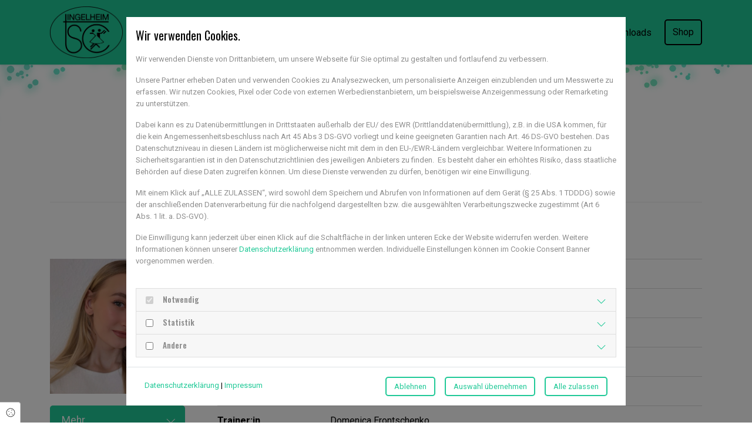

--- FILE ---
content_type: text/html; charset=UTF-8
request_url: https://www.tsc-ingelheim.de/unser-angebot/kinder-und-jugend/jugendgruppe-latein-dc-9-16-jahre
body_size: 15661
content:
<!DOCTYPE html>
<html lang="de">
<head>
    <meta charset="utf-8">
    <meta name="viewport" content="width=device-width, initial-scale=1, shrink-to-fit=no">
    <meta name="csrf-token" content="CkZmspZoBIVLKIITEvGnWRcFOgik6tleiMmL7WpO">
    <title>Nachwuchs/Turnier D/C Klasse Latein Jugend</title>
            <meta name="description" content="">
                    <meta name="keywords" content="">
                        <link rel="Shortcut Icon" type="image/x-icon" href="https://assets.cockpit.coco.one/14ae4bc6-b8c3-430d-a007-6e3001e08c73/favicon-313-1679910695.png"/>
            <meta property="og:type" content="website" />
    <meta property="og:title" content="Nachwuchs/Turnier D/C Klasse Latein Jugend" />
    <meta property="og:description" content="" />
    <meta name="twitter:card" content="summary" />
    <meta property="og:image" content="https://assets.cockpit.coco.one/d5300b32-eab8-4bd8-9a94-42e033527249/kachel-turnier-lat-nachwuchs-hellgrun_social_media.png" />
                        <script type="application/ld+json">{"@context":"https:\/\/schema.org","@type":"WebPage","name":"Nachwuchs\/Turnier D\/C Klasse Latein Jugend","dateModified":"2025-12-21T14:33:18+01:00","url":"https:\/\/www.tsc-ingelheim.de\/jugendgruppe-latein-dc-9-16-jahre","image":"https:\/\/assets.cockpit.coco.one\/d5300b32-eab8-4bd8-9a94-42e033527249\/kachel-turnier-lat-nachwuchs-hellgrun.png","isPartOf":{"@type":"WebPage","name":"Start","url":"https:\/\/www.tsc-ingelheim.de"}}</script>
                    <link rel="canonical" href="https://www.tsc-ingelheim.de/unser-angebot/kinder-und-jugend/jugendgruppe-latein-dc-9-16-jahre" />
                <link href="/assets/fonts/robotowght-at-100300400500600700900/fonts.css" rel="stylesheet" type="text/css">
<link href="/assets/fonts/oswaldwght-at-400600/fonts.css" rel="stylesheet" type="text/css">    <link href="/static/builds/vendor.css?id=e728f10d27ee6a580561798ff7d90aba" rel="stylesheet">
            <link href="https://www.tsc-ingelheim.de/assets/css/custom/custom_313.KNVP8WnX.min.css" rel="stylesheet">
        <style type="text/css">
        :root {
            --primary: #20c997;
            --secondary: #000000;
        }
    </style>
        <style type="text/css">/* Anpassungen Topbar (dunkel) */ body nav.navbar .coco-top-bar span.open {margin-right: 0px;} body nav.navbar .coco-top-bar .right-side-content .social-link {line-height: unset;} body nav.navbar .coco-top-bar a, body nav.navbar .coco-top-bar span.opening-times, body nav.navbar .coco-top-bar, body nav.navbar .address-toggle, body nav.navbar .address-toggle .open, body nav.navbar .top-bar-mobile, body nav.navbar .coco-top-bar .right-side-content .social-link {color: #000;} body nav.navbar .coco-top-bar {border-bottom: 1px solid rgba(0,0,0,.2);} @media all and (max-width: 767px) {body nav.navbar .coco-top-bar {border-bottom: 1px solid rgba(0,0,0,.2); font-weight: initial;} body nav.navbar .coco-top-bar .btn {font-size: 0.82rem !important;}}  /* andere Farbe Topbar */ body nav.navbar .coco-top-bar, body nav.navbar .coco-top-bar .card-body {background-color: var(--primary);}  /* Topbar */ body nav.navbar .top-bar, body nav.navbar .top-bar a, body nav.navbar .top-bar-mobile a, body nav.navbar .top-bar .social-icons .social-link, body nav.navbar .top-bar-mobile .accordion > .card .card-header .btn, body nav.navbar .top-bar-mobile, body nav.navbar .top-bar-mobile .accordion > .card .card-header .btn .open {color: #000;} body nav.navbar .top-bar, body nav.navbar .top-bar-mobile .accordion > .card {border-bottom: 1px solid rgba(0,0,0,.2);}  /* Topbar Mobile und kleinen Bildschirmen/Auflösungen ausgeblendet */ @media (max-width: 767px) { body nav.navbar .top-bar-mobile {visibility: hidden;display: none;} body.has-topbar.topbar-mobile-hidden {padding-top: 80px !important;} } @media (max-width: 1400px) { body nav.navbar .top-bar-mobile {visibility: hidden;display: none;} body.has-topbar.topbar-mobile-hidden {padding-top: 110px;} }  /* Navi */ .navbar-light .navbar-nav .nav-link {color: var(--secondary);} body nav.navbar .navbar-nav > .nav-item.nav-item-current > .nav-link, .navbar-light .navbar-nav .nav-link:hover {color: #fff;} body nav.navbar .navbar-nav > .nav-item .nav-link.btn.btn-rounded {background-color: transparent; border-color: var(--secondary); color: var(--secondary);} body nav.navbar .navbar-nav > .nav-item .nav-link.btn.btn-rounded:hover, body nav.navbar .navbar-nav > .nav-item .nav-link.btn.btn-rounded:focus, body nav.navbar .navbar-nav > .nav-item .nav-link.btn.btn-rounded:active {background-color: var(--secondary); color: #fff;}  /* Subnavi */ /* body:not(.menu-theme-toggle) nav.navbar .navbar-nav > .nav-item .submenu .nav-item .nav-link:hover, body:not(.menu-theme-toggle) nav.navbar .navbar-nav > .nav-item .submenu .nav-item .nav-link:focus, body:not(.menu-theme-toggle) nav.navbar .navbar-nav > .nav-item .submenu .nav-item .nav-link:active, body:not(.menu-theme-toggle) nav.navbar .navbar-nav > .nav-item .submenu .nav-item.nav-item-current.nested-menu .nav-link {color: var(--primary);} body:not(.menu-theme-toggle) nav.navbar .navbar-nav > .nav-item .submenu .nav-item.nav-item-current.nested-menu a.nav-link:active, body:not(.menu-theme-toggle) nav.navbar .navbar-nav > .nav-item .submenu .nav-item.nav-item-current.nested-menu a.nav-link:hover {color: var(--primary);} body:not(.menu-theme-toggle) nav.navbar .navbar-nav > .nav-item .submenu .nav-item.nav-item-current.nested-menu a.nav-link:link {color: var(--secondary);} */ body:not(.menu-theme-toggle) nav.navbar .navbar-nav > .nav-item .submenu {background-color: var(--primary);}  /* Seitennavi (Modul) Liste */ div.module.menu a.nav-link:hover {background-color: rgba(0,0,0,.05);} div.module.menu li.nav-item {border-top: 1px solid rgba(0,0,0,.05);}  /* Hintergruende */ .col-dark-bg, .row-dark-bg {background-color: #184da8;} .col-light-bg, .row-light-bg {background-color: rgba(0,0,0,.05);}  /* Login */ a.btn.btn-link.password-reset::before {display: none; visibility: hidden;}  /* Typo */ footer > .container {font-size: 1rem;} .module.headline h1 {font-size: 1rem; text-transform: uppercase; letter-spacing: .05rem; margin-bottom: 0px;} h1, h2, h3, h4 {font-weight: 600;} h1, .module.headline p.subline {font-size: 2.8rem; line-height: 1.2; font-weight: 600;} h2, #site.static.single .item .item-title {font-size: 2.2rem;} h3, .module.slider .carousel .carousel-inner .carousel-item .carousel-caption .caption-wrapper h3 {font-size: 1.8rem;} h4, footer > .container h3 {font-size: 1.4rem;} @media (max-width: 767px) { h1, .module.headline p.subline {font-size: 2.4rem;} h2, #site.static.single .item .item-title {font-size: 2rem;} h3, .module.slider .carousel .carousel-inner .carousel-item .carousel-caption .caption-wrapper h3 {font-size: 1.6rem;} }  /* Slider */ .module.slider .carousel .carousel-inner .carousel-item .carousel-caption .caption-wrapper {max-width: 30rem;} .module.slider .carousel .carousel-inner .carousel-item .carousel-caption.with-bg .caption-wrapper {border-radius: 5px; box-shadow: 0 3px 6px rgba(0, 0, 0, 0); padding: 2rem; background: rgb(255,255,255); background: -moz-linear-gradient(140deg, rgba(255,255,255,0.90) 0%, rgba(255,255,255,0.40) 100%); background: -webkit-linear-gradient(140deg, rgba(255,255,255,0.90) 0%, rgba(255,255,255,0.40) 100%); background: linear-gradient(140deg, rgba(255,255,255,0.90) 0%, rgba(255,255,255,0.40) 100%); filter: progid:DXImageTransform.Microsoft.gradient(startColorstr="#ffffff",endColorstr="#ffffff",GradientType=1);} .module.slider .carousel .carousel-inner .carousel-item .carousel-caption .caption-wrapper h3 {color: var(--secondary);} @media (max-width:767px) {.module.slider .carousel .carousel-inner .carousel-item .carousel-caption.with-bg .caption-wrapper {   border-radius: 0px 5px 5px 0px;}}  /* Formular */ .form-control {font-size: 1rem; border-radius: 8px;} .module.newsletter .newsletter-form .form-group.form-check {font-size: 1rem;} input#newsletterAcceptTerms.form-check-input {margin-top: .4rem;} .form-group.has-select::after {right: 10px;} div.module.form h3 {margin-top: 1rem; font-size: 1.4rem;} @media (max-width:767px) {.form-check-label {margin-left: .5rem;}}  /* Akkordeon */ .module.accordion .accordion .card {background-color: transparent;} .module.accordion .accordion .card + .card {border-top: 0px solid #fff; margin-top: 1px;} .module.accordion .accordion .card .card-header .btn.btn-link {border-radius: 5px;} .module.accordion .accordion {border: 0px solid #345fa9;} .module.accordion .accordion .card .card-header .btn.btn-link[aria-expanded="true"] {background: rgba(0,0,0,.05);} .module.accordion .accordion .card .card-body {padding-top: 2rem;} .col-light-bg .module.accordion .accordion .card .card-header .btn.btn-link[aria-expanded="true"], .row-light-bg .module.accordion .accordion .card .card-header .btn.btn-link[aria-expanded="true"] {background: #fff;}  /* Blog */ .slider.layout-round .single-item .item-wrapper, .items-wrapper.layout-round .single-item .item-wrapper {border-radius: 5px;} .slider.layout-round .single-item .item-wrapper .item-image, .items-wrapper.layout-round .single-item .item-wrapper .item-image {border-top-left-radius: 5px; border-top-right-radius: 5px;} #site.static.single .item .item-title {color: var(--secondary);} #site.static.single .item .item-subline {font-size: 1rem; color: var(--secondary); opacity: .5; margin-top: 1rem;} .single-item .item-wrapper .item-title {color: var(--secondary);  font-size: 1.2rem; padding-top: 0px;} .single-item .item-wrapper .item-subline {color: var(--secondary); opacity: .5;} .single-item .item-wrapper .item-excerpt {color: var(--secondary); font-size: 0.875rem; line-height: 1.5;} @media (max-width: 767px) { .single-item {padding-bottom: 0px;} .single-item .item-wrapper .item-excerpt {font-size: 1.02rem;} .module.blog.slider .controls-wrapper {padding-top: 1.75rem;} }  /* Buttons & Links */ body .btn.btn-rounded-light, body .btn.btn-rounded {border-radius: 5px; font-size: 1rem;} .btn {border-width: 2px;} body.light-mode .col-branding-bg a:not(.btn) {text-decoration: underline;} body.light-mode .col-branding-bg a:not(.btn):hover {text-decoration: initial;}  /* Headline Modul */ .module.headline p.subline {font-family: 'Oswald';} .module.headline h1 {font-family: 'Roboto';} @media (max-width: 767px) { .module.headline {padding-top: 0px; padding-bottom: 0px;} }  /* Suche Overlay */ body #search-overlay .search-title {font-family: 'Roboto Slab';}  /* Logo */ body nav.navbar .navbar-brand {height: 110px;} body.has-topbar {padding-top: calc(110px + 40px);} @media (max-width: 767px) { body nav.navbar .navbar-brand {height: 80px;} body.has-topbar {padding-top:125px;} body.has-topbar.topbar-mobile-hidden {padding-top: 125px;} }  /* Footer */ footer, footer .service-by {background-color: var(--primary); box-shadow: 0 -1px 3px rgba(0, 0, 0, 0);} footer > .container h3, footer > .container a, footer > .container a:hover, footer i, footer > .container {color: #000;} footer > .container a:hover {/*opacity:.6;*/ color: #fff;} footer > .container i {font-size: 1.1rem; margin-right: 1rem; margin-top: 5px;} footer > .container {padding-top: 6rem; padding-bottom: 6rem;} @media (max-width:767px) {footer > .container {padding-top: 3rem; padding-bottom: 3rem;} footer > .container .social-icons i {font-size: 1.4rem;}}  /* BUTTON LINKS Pfeil unten */ a.btn.btn-link:before {font-family: 'Font Awesome 5 Pro' !important; content: '\f175' !important; padding-right: 7px !important; font-size: .9rem !important; margin-bottom: 3px !important;} body .btn.btn-link::after {height: 0;}  /* TABELLE im Text */ body figure.table thead h3 {margin-bottom: 0px;} body figure.table thead {border-top: 2px solid rgba(0,0,0,.3);} /*body figure.table thead th {padding-left: 0px; padding-right: 0px;}*/ body figure.table table {border-top: 0px solid  rgba(0,0,0,.15); border-bottom: 0px; border-left: 0px; border-right: 0px; width: 100%;} body figure.table table td {text-align: left;} body figure.table table td:first-child {border-left: 0px; padding-left: 0px;} body figure.table table td:last-child {border-right: 0px; padding-right: 0px; text-align: left;} body figure.table thead td, body figure.table table td {border-top: 1px solid  rgba(0,0,0,.15); border-left: 0px; border-right: 0px; border-bottom: 0px;} .row-dark-bg .table, .col-dark-bg .table {color: #fff;} .row-dark-bg  figure.table td {border-color: rgba(255,255,255,1);} .table {color: var(--secondary); margin-bottom: 0px;} body figure.table table tr:last-child th, body figure.table table tr:last-child td {border-bottom: 0px;} body figure.table table thead tr:last-child th {padding-right: 0px;} body figure.table table thead tr:first-child th {padding-left: 0px;} body figure.table thead th {padding: .75rem;} @media (max-width:767px) { body figure.table table td:last-child {min-width: 20%;}}  /* SEITENMODUL */ .module.dps-products.archive .single-item .item-wrapper, .module.pages.archive .single-item .item-wrapper {border-radius: 5px;} .pages.archive .single-item .item-wrapper .item-content-wrapper {background-color: transparent; padding-top: 20px; border-radius: 0px 0px 5px 5px;} .pages.archive .single-item .item-wrapper .item-title {color: var(--secondary); margin: .5rem .5rem .25rem .5rem;} .pages.archive .single-item .item-wrapper h2.item-title {padding-top: 0px; text-align: center;} .module.dps-products.archive .single-item, .module.pages.archive .single-item {max-height: 300px;} .pages.archive .single-item .item-wrapper {box-shadow: 0 3px 8px rgba(0, 0, 0, 0);} @media (max-width:767px) {.module.pages.archive div.single-item {margin-top: -15px;} .module.dps-products.archive .single-item, .module.pages.archive .single-item {max-height: 250px;} div.module.pages.archive div.col-md-6.col-lg-4.single-item {margin-top: 0px;} .pages.archive .single-item .item-wrapper .item-title {margin-top: 0px;}} body.light-mode .col-branding-bg .pages.archive .single-item .item-wrapper .item-content-wrapper, body.light-mode .row-branding-bg .pages.archive .single-item .item-wrapper .item-content-wrapper {background-color: #184da8; color: #fff;} body.light-mode .col-branding-bg .pages.archive .single-item .item-wrapper .item-title, body.light-mode .row-branding-bg .pages.archive .single-item .item-wrapper .item-title {color: var(--secondary);}  /* KARUSSELL */ .module.carousel .swiper-container, .module.carousel .swiper-container .swiper-wrapper .swiper-slide img {padding: 0px;} .module.carousel .swiper-container .swiper-button-next, .module.carousel .swiper-container .swiper-button-prev {color: #fff;} .swiper-button-next::after, .swiper-button-prev::after {font-size: 2rem} .module.carousel .swiper-container .swiper-button-prev {left: .5rem;} .module.carousel .swiper-container .swiper-button-next {right: .5rem;} @media (max-width:767px) {.swiper-button-next::after, .swiper-button-prev::after {font-size: 2rem;}}  /* Zoom auf Spalten-Link */ a.col:hover, div.module.icon a:hover i { transform: scale(1.05) !important; transform: scale(x, y) !important; /*transition: transform 300ms ease-in-out 0ms,background-color 300ms ease 0ms,background-image 300ms ease 0ms !important;*/ transition: all 0.5s ease !important;} a.col {border-radius: 8px;}  /* Smooth scroll auch bei a-Links im Text */ html {scroll-behavior: smooth !important;}  /* Lautstärke Symbol bei Video ausblenden */ .bg-video-toggle-mute {display: none !important; visibility: hidden !important;}  /* Google Maps - Nicht aktiv */ .cc-module-disabled-notification {height: 100%; border: 0px solid #000; border-radius: 0px;} @media (max-width:767px) {.cc-module-disabled-notification {padding: 2rem;} .cc-module-disabled-notification p {font-size: .8rem;}}  /* CONTAINER */ .container-centered, .container-default {padding-top: 6rem; padding-bottom: 6rem;} @media (max-width:767px) {.container-centered, .container-default {padding-top: 3rem; padding-bottom: 3rem;} .container-default + .container, .container-centered + .container {padding-top: 3rem;}}  /* SIDEBAR ELEMENTE (unten) */ div#site.static.post.single .sidebar-elements .container {padding-top: 0px !important; padding-bottom: 0px !important;}</style>
        </head>
<body
    class=" menu-theme-default inputs-rounded light-mode ">
<div id="site" class="page">
    <nav class="navbar navbar-expand-lg navbar-light fixed-top">
        <div class="container  ">
        <a class="navbar-brand" href="https://www.tsc-ingelheim.de">
                        <img src="https://assets.cockpit.coco.one/09bcda80-42b5-48df-b891-2af1ae6704ed/logo-313-1670494154.png" alt="TSC Ingelheim e.V." />
                    </a>
                                                <button class="navbar-toggler" type="button" data-toggle="collapse" data-target="#main-nav" aria-controls="main-nav" aria-expanded="false" aria-label="Toggle navigation">
                <span class="navbar-toggler-icon"></span>
            </button>
                            <div class="collapse navbar-collapse" id="main-nav">
            <ul class="navbar-nav ml-auto">
                                    <li class="nav-item "><a class="nav-link " href="/">Start</a></li><li class="nav-item "><a class="nav-link " href="/aktuelles">Aktuelles</a><ul class="navbar-nav submenu"><li class="nav-item  "><a class="nav-link " href="/aktuelles/termine">Termine</a></li><li class="nav-item  "><a class="nav-link " href="/aktuelles/hobbytanzkurs-2026-kopie">Hochzeits-Tanzkurs 2026</a></li><li class="nav-item  "><a class="nav-link " href="/aktuelles/hobbytanzkurs">Hobbytanzkurs 2026</a></li></ul></li><li class="nav-item nav-item-current"><a class="nav-link " href="/unser-angebot">Unser Angebot</a><ul class="navbar-nav submenu"><li class="nav-item  nested-menu"><a class="nav-link " href="/unser-angebot/turniertanz">Turniertanz</a><ul class="navbar-nav submenu nested"><li class="nav-item  "><a class="nav-link " href="/unser-angebot/turniertanz/turnier-nachwuchsgruppe-latein-9-16-jahre-kopie">Turnier Nachwuchsgruppe Latein (9 - 16 Jahre)</a></li><li class="nav-item  "><a class="nav-link " href="/unser-angebot/turniertanz/jugendgruppe-latein-dc-klasse-9-16-jahre-kopie">Jugendgruppe Latein D/C Klasse (9 - 16 Jahre)</a></li><li class="nav-item  "><a class="nav-link " href="/unser-angebot/turniertanz/turnier-wettbewerbsvorbereitung-latein">Turnier- & Wettbewerbsvorbereitung (T&W) Latein Erwachsene/Jugend</a></li><li class="nav-item  "><a class="nav-link " href="/unser-angebot/turniertanz/turniergruppe-latein">Turniergruppe Latein D/C/B/A/S Klasse</a></li><li class="nav-item  "><a class="nav-link " href="/unser-angebot/turniertanz/turnier-nachwuchsgruppe-standard-11-18-jahre-kopie">Leistungsgruppe Jugend Standard (11 - 18 Jahre)</a></li><li class="nav-item  "><a class="nav-link " href="/unser-angebot/turniertanz/turnier-wettbewerbsvorbereitung-tw-standard">Turnier- & Wettbewerbsvorbereitung (T&W) Standard</a></li><li class="nav-item  "><a class="nav-link " href="/unser-angebot/turniertanz/turniergruppe-standard-dc-klasse-kopie">Turniergruppe Standard D/C Klasse</a></li><li class="nav-item  "><a class="nav-link " href="/unser-angebot/turniertanz/turniergruppe-standard-dcbas-klasse">Turniergruppe Standard D/C/B/A/S Klasse</a></li><li class="nav-item  "><a class="nav-link " href="/unser-angebot/turniertanz/turniergruppe-standard-bas">Turniergruppe Standard B/A/S Klasse</a></li></ul></li><li class="nav-item  nested-menu"><a class="nav-link " href="/unser-angebot/breitensport">Breitensport</a><ul class="navbar-nav submenu nested"><li class="nav-item  "><a class="nav-link " href="/unser-angebot/breitensport/breitensport-montag-schwabenheim">Breitensport Montag Schwabenheim</a></li><li class="nav-item  "><a class="nav-link " href="/unser-angebot/breitensport/breitensport-donnerstag-hobbytanzgruppe">Breitensport Mittwoch Hobbytanzgruppe</a></li><li class="nav-item  "><a class="nav-link " href="/unser-angebot/breitensport/breitensport-donnerstag-bingen">Breitensport Bingen Anfänger/Wiedereinsteiger</a></li><li class="nav-item  "><a class="nav-link " href="/unser-angebot/breitensport/breitensport-sonntag-bingen">Breitensport Bingen Fortgeschrittene</a></li><li class="nav-item  "><a class="nav-link " href="/unser-angebot/breitensport/breitensport-sonntag-tanzclub">Breitensport Sonntag Tanzclub</a></li><li class="nav-item  "><a class="nav-link " href="/unser-angebot/breitensport/breitensport-sonntag1">Breitensport Sonntag I</a></li><li class="nav-item  "><a class="nav-link " href="/unser-angebot/breitensport/breitensport-sonntag-2">Breitensport Sonntag II</a></li><li class="nav-item  "><a class="nav-link " href="/unser-angebot/breitensport/breitensport-sonntag-3">Breitensport Sonntag III</a></li><li class="nav-item  "><a class="nav-link " href="/unser-angebot/breitensport/breitensport-starndardformation">Breitensport Standardformation</a></li><li class="nav-item  "><a class="nav-link " href="/unser-angebot/breitensport/breitensport-lateinformation">Breitensport Lateinformation</a></li><li class="nav-item  "><a class="nav-link " href="/unser-angebot/breitensport/discofox">Discofox</a></li><li class="nav-item  "><a class="nav-link " href="/unser-angebot/breitensport/salsa">Salsa</a></li><li class="nav-item  "><a class="nav-link " href="/unser-angebot/breitensport/linedance">Linedance</a></li><li class="nav-item  "><a class="nav-link " href="/unser-angebot/breitensport/orientalischer-tanz-einsteiger">Orientalischer Tanz Einsteiger</a></li><li class="nav-item  "><a class="nav-link " href="/unser-angebot/breitensport/orientalischer-tanz-fortgeschrittene">Orientalischer Tanz Fortgeschrittene</a></li><li class="nav-item  "><a class="nav-link " href="/unser-angebot/breitensport/seniorentanz">Seniorentanz</a></li><li class="nav-item  "><a class="nav-link " href="/unser-angebot/breitensport/breitensport-solo-swinging-dancers">Breitensport Solo Swinging Dancers</a></li><li class="nav-item  "><a class="nav-link " href="/unser-angebot/breitensport/zumba">Zumba®</a></li></ul></li><li class="nav-item  nested-menu"><a class="nav-link " href="/unser-angebot/kinder-und-jugend">Kinder und Jugend</a><ul class="navbar-nav submenu nested"><li class="nav-item  "><a class="nav-link " href="/unser-angebot/kinder-und-jugend/kindertanz-springende-kaengurus-3-4-jahre">Kindertanz Springende Kängurus (3 -4 Jahre)</a></li><li class="nav-item  "><a class="nav-link " href="/unser-angebot/kinder-und-jugend/kindertanz-lollipops-5-6jahre">Kindertanz Lollipops (5 - 6 Jahre)</a></li><li class="nav-item  "><a class="nav-link " href="/unser-angebot/kinder-und-jugend/kindertanz-dance-kids-1-12schuljahr">Dance Kids I (1./2. Schuljahr)</a></li><li class="nav-item  "><a class="nav-link " href="/unser-angebot/kinder-und-jugend/kindertanz-dance-kids-2-34-schuljahr">Dance Kids II (3./4. Schuljahr)</a></li><li class="nav-item  "><a class="nav-link " href="/unser-angebot/kinder-und-jugend/dance-kids-i-12-schuljahr-kopie">Dance Juniors I - II (ab 5./7. Schuljahr)</a></li><li class="nav-item  "><a class="nav-link " href="/unser-angebot/kinder-und-jugend/turnier-nachwuchsgruppe-latein-dc-klasse-9-16-jahre">Nachwuchs Latein Kinder</a></li><li class="nav-item nav-item-current "><a class="nav-link " href="/unser-angebot/kinder-und-jugend/jugendgruppe-latein-dc-9-16-jahre">Nachwuchs/Turnier D/C Klasse Latein Jugend</a></li><li class="nav-item  "><a class="nav-link " href="/unser-angebot/kinder-und-jugend/nachwuchsgruppe-standard-11-18-jahre">Leistungsgruppe Standard Solotanzende</a></li><li class="nav-item  "><a class="nav-link " href="/unser-angebot/kinder-und-jugend/hip-hopstreetdance-step-factory-minis-7-9-jahre">Hip-Hop/Streetdance Step Factory Minis (7 - 9 Jahre)</a></li><li class="nav-item  "><a class="nav-link " href="/unser-angebot/kinder-und-jugend/hip-hopstreetdance-step-factory-kids-9-10-jahre">Hip-Hop/Streetdance Step Factory Kids (9 - 10 Jahre)</a></li><li class="nav-item  "><a class="nav-link " href="/unser-angebot/kinder-und-jugend/hip-hopstreetdance-step-factory-junior-1-10-12-jahre">Hip-Hop/Streetdance Step Factory Junior 1 (10 - 12 Jahre)</a></li><li class="nav-item  "><a class="nav-link " href="/unser-angebot/kinder-und-jugend/hip-hopstreetdance-step-factory-junior-2-12-14-jahre">Hip-Hop/Streetdance Step Factory Junior 2 (12 - 14 Jahre)</a></li><li class="nav-item  "><a class="nav-link " href="/unser-angebot/kinder-und-jugend/hip-hopstreetdance-step-factory-13-16-jahre">Hip-Hop/Streetdance Step Factory Teens (14 - 17 Jahre)</a></li><li class="nav-item  "><a class="nav-link " href="/unser-angebot/kinder-und-jugend/hip-hopstreetdance-step-factory-advanced">Hip-Hop/Streetdance Step Factory Advanced</a></li><li class="nav-item  "><a class="nav-link " href="/unser-angebot/kinder-und-jugend/jazzmodern-dance-schwabenheim-tanzmaeuse-6-10-jahre">Jazz/Modern Dance Schwabenheim Tanzmäuse (6 - 10 Jahre)</a></li><li class="nav-item  "><a class="nav-link " href="/unser-angebot/kinder-und-jugend/acrobatic-dance-8-13-jahre">Acrobatic Dance (8 - 13 Jahre)</a></li><li class="nav-item  "><a class="nav-link " href="/unser-angebot/kinder-und-jugend/tanzkueken-schwabenheim-2-4-jahre">Tanzküken Schwabenheim (2 - 4 Jahre)</a></li></ul></li><li class="nav-item  "><a class="nav-link " href="/unser-angebot/trainingszeiten">Trainingszeiten</a></li></ul></li><li class="nav-item "><a class="nav-link " href="/unser-club">Unser Club</a><ul class="navbar-nav submenu"><li class="nav-item  "><a class="nav-link " href="/unser-club/vorstand">Vorstand</a></li><li class="nav-item  "><a class="nav-link " href="/unser-club/trainerinnern-trainer">Trainerinnen & Trainer</a></li><li class="nav-item  "><a class="nav-link " href="/unser-club/schnuppertraining">Schnuppertraining</a></li><li class="nav-item  "><a class="nav-link " href="/unser-club/halleninfos">Halleninfos</a></li><li class="nav-item  "><a class="nav-link " href="/unser-club/ueber-uns">Über uns</a></li><li class="nav-item  "><a class="nav-link " href="/unser-club/kontakt">Kontakt</a></li><li class="nav-item  "><a class="nav-link " href="/unser-club/mitgliedschaft">Mitgliedschaft</a></li><li class="nav-item  "><a class="nav-link " href="/unser-club/sponsoren">Sponsoren</a></li><li class="nav-item  "><a class="nav-link " href="/unser-club/newsletteranmeldung">Newsletteranmeldung</a></li></ul></li><li class="nav-item "><a class="nav-link " href="/downloads">Downloads</a></li><li class="nav-item "><a class="nav-link btn btn-rounded" href="https://shop.teamshirts.de/tsc-ingelheim"  target="_blank">Shop</a></li>
                                
                <li class="social-icons d-block d-lg-none">
                                                                        <a href="https://www.facebook.com/tsc.ingelheim" title="TSC Ingelheim e.V. auf Facebook" target="_blank"><i class="fab fa-facebook-square"></i></a>
                                                                                                <a href="https://instagram.com/tsc_ingelheim" title="TSC Ingelheim e.V. auf Instagram" target="_blank"><i class="fab fa-instagram"></i></a>
                                                            </li>
                            </ul>
                    </div>
            </div>
</nav>
    <main id="page-18352" class="main-content">
                <style type="text/css">
        #row_18352_2 {background-image: url(https://assets.cockpit.coco.one/a33ed305-5ff1-4c55-b539-b8f05dbfa83b/hg-bubbles-oben-2.png); background-size: cover;background-position: center top;} #row_18352_2 #col_18352_2_0 {background-position: center;justify-content: center;} #row_18352_2 #col_18352_2_0 #module_18352_2_0_1 {background-position: center;} #row_el_1466_0 {background-position: center;padding-top: 0px;padding-bottom: 0px;} #row_el_1466_0 #col_el_1466_0_0 {background-position: center;} #row_el_1466_0 #col_el_1466_0_0 #module_el_1466_0_0_0 {padding-top: 0px;padding-bottom: 0px;margin-top: 0px;margin-bottom: 0px;border-top-style: solid;border-width: 1px;border-color: #eeeeee;} #row_18352_7 {background-position: center;} #row_18352_7 #col_18352_7_0 {background-position: center;} #row_18352_7 #col_18352_7_0 #module_18352_7_0_5 {image_lightbox: false;max-width: 90%;} #row_18352_7 #col_18352_7_0 #module_18352_7_0_8 {max-width: 90%;} #row_18352_7 #col_18352_7_0 #module_18352_7_0_10 {background-position: center;} #row_18352_7 #col_18352_7_0 #module_18352_7_0_6 {width: 40px; flex-basis: auto;flex: 0 1 auto; margin-top: auto; margin-bottom: auto;margin-top: 0px;font-size: 25px;} #row_18352_7 #col_18352_7_0 #module_18352_7_0_7 {background-position: center;width: calc(100% - 40px); flex-basis: auto;flex: 0 1 auto; margin-top: auto; margin-bottom: auto;padding-top: .5rem;} #row_18352_7 #col_18352_7_1 {background-position: center;} #row_18352_7 #col_18352_7_1 #module_18352_7_1_2 {background-position: center;} #row_el_1466_0 {background-position: center;padding-top: 0px;padding-bottom: 0px;} #row_el_1466_0 #col_el_1466_0_0 {background-position: center;} #row_el_1466_0 #col_el_1466_0_0 #module_el_1466_0_0_0 {padding-top: 0px;padding-bottom: 0px;margin-top: 0px;margin-bottom: 0px;border-top-style: solid;border-width: 1px;border-color: #eeeeee;} #row_18352_10 {background-position: center;padding-bottom: 2rem;} #row_18352_10 #col_18352_10_0 {background-position: center;} #row_18352_10 #col_18352_10_0 #module_18352_10_0_1 {background-position: center;} #row_18352_10 #col_18352_10_0 #module_18352_10_0_2 {margin-bottom: 0px;}
        @media all and (max-width: 991px) {
            #row_18352_2 {background-position: center;} #row_18352_2 #col_18352_2_0 {background-position: center;} #row_18352_2 #col_18352_2_0 #module_18352_2_0_1 {background-position: center;} #row_el_1466_0 {background-position: center;} #row_el_1466_0 #col_el_1466_0_0 {background-position: center;} #row_18352_7 {background-position: center;} #row_18352_7 #col_18352_7_0 {background-position: center;} #row_18352_7 #col_18352_7_0 #module_18352_7_0_5 {image_lightbox: false;max-width: 100%;} #row_18352_7 #col_18352_7_0 #module_18352_7_0_8 {max-width: 100%;} #row_18352_7 #col_18352_7_0 #module_18352_7_0_10 {background-position: center;} #row_18352_7 #col_18352_7_0 #module_18352_7_0_7 {background-position: center;} #row_18352_7 #col_18352_7_1 {background-position: center;} #row_18352_7 #col_18352_7_1 #module_18352_7_1_2 {background-position: center;} #row_el_1466_0 {background-position: center;} #row_el_1466_0 #col_el_1466_0_0 {background-position: center;} #row_18352_10 {background-position: center;} #row_18352_10 #col_18352_10_0 {background-position: center;} #row_18352_10 #col_18352_10_0 #module_18352_10_0_1 {background-position: center;}
        }
    </style>
                                                                <div id="row_18352_2" class="container-fluid container-centered " >
    <div class="container ">
        <div class="row section-1">
                                        <div id="col_18352_2_0" class="col col-12 text-center" >
                                    <div id="module_18352_2_0_1" class="module headline  ">
                    <h1>Kinder und Jugend</h1>
                            <p class="subline">Nachwuchs/Turnier D/C Klasse Latein Jugend</p>
                    </div>
                            </div>
            </div>
    </div>
</div>
                                                                <div id="row_el_1466_0" class="container container-default " >
    <div class="row section-1">
                                        <div id="col_el_1466_0_0" class="col col-12 " >
                                    <div id="module_el_1466_0_0_0" class="module html">
        <!-- HTML Element not configured -->
    </div>
                            </div>
            </div>
</div>
                                                <div id="row_18352_7" class="container container-default " >
    <div class="row section-2">
                                                <div id="col_18352_7_0" class="col col-width-set " style="max-width: 25%; flex: 0 0 25%;" >
                                    <div id="module_18352_7_0_5" class="module image">
            <div class="image-wrapper ">
                                                                            <img data-src="https://assets.cockpit.coco.one/3131766323434-HR8gglBu/domenica-erontschenko_medium.jpg" data-lazy-load="1" alt="Domenica Erontschenko mit langen blonden Haaren vor weißer Wand" title="Domenica Erontschenko Portrait mit blonden Haaren" />
                                    </div>
    </div>
                                    <div id="module_18352_7_0_8" class="module accordion">
        <div class="accordion" id="accordion-module_18352_7_0_8">
                            <div class="card">
                    <div class="card-header" id="heading-module_18352_7_0_8-0">
                        <button class="btn btn-link" type="button" data-toggle="collapse" data-target="#collapse-module_18352_7_0_8-0" aria-expanded="false" aria-controls="collapse-module_18352_7_0_8-0">
                            Mehr<span class="down fal"></span>
                        </button>
                    </div>
                    <div id="collapse-module_18352_7_0_8-0" class="collapse" aria-labelledby="heading-module_18352_7_0_8-0" data-parent="#accordion-module_18352_7_0_8">
                        <div class="card-body">
                            <ul><li><span style="box-sizing:border-box;">Ich tanze seit meinem 4. Lebensjahr</span></li><li><span style="box-sizing:border-box;">seit meinem 7. Lebensjahr Latein</span></li><li><span style="box-sizing:border-box;">vierfache Vize-Landesmeister Hgr S Latein gemeinsam mit meinem Tanzpartner Mark Polishchuk</span></li><li><span style="box-sizing:border-box;">Weltrangliste Top 50</span></li><li><span style="box-sizing:border-box;">Ich unterrichte seit Ende 2024 in Ingelheim</span></li></ul>
                        </div>
                    </div>
                </div>
                    </div>
    </div>
                                    <div id="module_18352_7_0_10" class="module text  ">
                <h3>Domenica Erontschenko</h3><p>Latein Einsteiger, Jugend D/C, Turnier &amp; Wettbewerbsvorbereitung (T&amp;W) Latein, Turniergruppe Latein</p>
    </div>
                                    <div id="module_18352_7_0_6" class="module icon  ">
                                <i class="fal fa-envelope"></i>
            </div>
                                    <div id="module_18352_7_0_7" class="module text  ">
                <p><a href="mailto:d.erontschenko@tsc-ingelheim.de?subject=Ich%20habe%20Interesse%20an%20T&amp;W%20Latein%20beim%20TSC%20Ingelheim">d.erontschenko@tsc-ingelheim.de</a></p>
    </div>
                            </div>
                                                <div id="col_18352_7_1" class="col  " style="max-width: 75%; flex: 0 0 75%;" >
                                    <div id="module_18352_7_1_2" class="module text  ">
                <figure class="table"><table><tbody><tr><td><strong>Gruppenname</strong></td><td>Nachwuchs/Turnier D/C Klasse Latein Jugend</td></tr><tr><td><strong>Stilrichtung</strong></td><td>Latein</td></tr><tr><td><strong>Altersgruppe</strong></td><td>ab 12 Jahre</td></tr><tr><td><strong>Trainingszeiten</strong></td><td>Donnerstags 18:30 - 19:30 Uhr</td></tr><tr><td><strong>Halle und Ort</strong></td><td>Sporthalle der IGS Kurt Schumacher, 55218 Ingelheim</td></tr><tr><td><strong>Trainer:in</strong></td><td>Domenica Erontschenko</td></tr><tr><td><strong>Voraussetzungen / Leistungsniveau / Vorkenntnisse</strong></td><td>Keine</td></tr><tr><td><strong>Gruppenbeschreibung</strong></td><td>Die Trainingsgruppe Jugend Latein für die Turnierklassen D/C<strong> </strong>richtet sich an Jugendliche und junge Erwachsene, die sich intensiver mit den lateinamerikanischen Tänzen beschäftigen und bereits ins Turniergeschehen hineinwachsen möchten. Hier erlernst du schwerpunktmäßig die vier D/C Folgen für das Turniertanzen in den lateinamerikanischen Tänzen Samba, ChaChaCha, Rumba und Jive.&nbsp;<br><br>&nbsp;</td></tr><tr><td><strong>Was Du zum Training mitbringen solltest</strong></td><td>Tanzbekleidung und Tanzschuhe</td></tr></tbody></table></figure>
    </div>
                            </div>
            </div>
</div>
                                                <div id="row_el_1466_0" class="container container-default " >
    <div class="row section-1">
                                        <div id="col_el_1466_0_0" class="col col-12 " >
                                    <div id="module_el_1466_0_0_0" class="module html">
        <!-- HTML Element not configured -->
    </div>
                            </div>
            </div>
</div>
                                                <div id="row_18352_10" class="container container-default " >
    <div class="row section-1">
                                        <div id="col_18352_10_0" class="col col-12 " >
                                    <div id="module_18352_10_0_1" class="module text text-center ">
                <h3>Das könnte Sie auch interessieren</h3>
    </div>
                                    <div id="module_18352_10_0_2" class="module blog slider layout-round">
                    <div class="row">
                                                                                                                <div class="col-4 single-item">
                                <a href="/aktuelles/einladung-zur-ordentlichen-mitgliederversammlung-2026"
                                   title="Einladung zur Ordentlichen Mitgliederversammlung 2026" target="_self"
                                   class="item-wrapper">
                                                                            <div role="img" class="item-image"
                                             style="background-image: url('https://assets.cockpit.coco.one/3131710110451-F2YexLbI/header-blog-omv_blog_post_small.png')" ></div>
                                                                        <div class="item-content-wrapper">
                                        <h2 class="item-title">Einladung zur Ordentlichen Mitgliederversammlung 2026</h2>
                                        <small
                                            class="item-subline">20. Januar 2026</small>
                                        <div class="item-excerpt">
                                            <p>Donnerstag 12. März 2026, 19 Uhr, Bürgerraum Ober-Ingelheim</p>
                                        </div>
                                    </div>
                                </a>
                            </div>
                                                                                                                <div class="col-4 single-item">
                                <a href="/aktuelles/hochzeits-tanzkurs-2026"
                                   title="Hochzeits-Tanzkurs 2026" target="_self"
                                   class="item-wrapper">
                                                                            <div role="img" class="item-image"
                                             style="background-image: url('https://assets.cockpit.coco.one/3131764843587-mfbMohLW/header-blog-hochzeitstanzkurs-2026_blog_post_small.png')" aria-label="Neuer Hochzeits-Tanzkurs 2026 – Jetzt anmelden für den Kurs vom 01.03. bis 10.05.2026"></div>
                                                                        <div class="item-content-wrapper">
                                        <h2 class="item-title">Hochzeits-Tanzkurs 2026</h2>
                                        <small
                                            class="item-subline">15. Januar 2026</small>
                                        <div class="item-excerpt">
                                            <p>Der Hochzeitstanzkurs für Hochzeitspaare, Eltern, Trauzeugen und alle Gäste, die mittanzen möchten.</p>
                                        </div>
                                    </div>
                                </a>
                            </div>
                                                                                                                <div class="col-4 single-item">
                                <a href="/aktuelles/start-unserer-tsc-mitglieder-aktion"
                                   title="Start unserer TSC-Mitglieder-Aktion" target="_self"
                                   class="item-wrapper">
                                                                            <div role="img" class="item-image"
                                             style="background-image: url('https://assets.cockpit.coco.one/3131762253005-c2wdCAvN/header-blog-mitgliederaktion_blog_post_small.png')" aria-label="TSC-Mitglieder-Aktion: Der Vorstand informiert"></div>
                                                                        <div class="item-content-wrapper">
                                        <h2 class="item-title">Start unserer TSC-Mitglieder-Aktion</h2>
                                        <small
                                            class="item-subline">04. November 2025</small>
                                        <div class="item-excerpt">
                                            <p>Wie im letzten Newsletter angekündigt startet nun unsere TSC-Mitglieder-Aktion.</p>
                                        </div>
                                    </div>
                                </a>
                            </div>
                                                                                                                <div class="col-4 single-item">
                                <a href="/aktuelles/entdeckt-magie-mit-tango-argentino"
                                   title="Entdeckt Magie mit Tango Argentino!" target="_self"
                                   class="item-wrapper">
                                                                            <div role="img" class="item-image"
                                             style="background-image: url('https://assets.cockpit.coco.one/3131759830012-rKCTyFQH/header-blog-einsteigerkurs-ta_blog_post_small.png')" aria-label="Neuer Einsteigerkurs Tango Argentino – jetzt anmelden und Kursdaten erfahren"></div>
                                                                        <div class="item-content-wrapper">
                                        <h2 class="item-title">Entdeckt Magie mit Tango Argentino!</h2>
                                        <small
                                            class="item-subline">07. Oktober 2025</small>
                                        <div class="item-excerpt">
                                            <p>Einsteigerkurs vom 29.10. - 17.12.2025, jeweils mittwochs von 20-21 Uhr in der Sporthalle der Kaiserpfalz Realschule Plus Ingelheim</p>
                                        </div>
                                    </div>
                                </a>
                            </div>
                                                                                                                <div class="col-4 single-item">
                                <a href="/aktuelles/ausgelassene-stimmung-und-reichlich-gelegenheit-zum-tanzen-tsc-rotweinball-war-ein-voller-erfolg"
                                   title="Ausgelassene Stimmung und reichlich Gelegenheit zum Tanzen – TSC-Rotweinball war ein voller Erfolg" target="_self"
                                   class="item-wrapper">
                                                                            <div role="img" class="item-image"
                                             style="background-image: url('https://assets.cockpit.coco.one/3131751613428-oqZzACFE/tanzabend-ballsaal-event_blog_post_small.jpg')" aria-label="Tanzabend mit Livemusik in einem festlichen Ballsaal"></div>
                                                                        <div class="item-content-wrapper">
                                        <h2 class="item-title">Ausgelassene Stimmung und reichlich Gelegenheit zum Tanzen – TSC-Rotweinball war ein voller Erfolg</h2>
                                        <small
                                            class="item-subline">04. Juli 2025</small>
                                        <div class="item-excerpt">
                                            <p>Der Rotweinball des TSC Ingelheim am vergangenen Samstag im Rheintal-Kongress-Zentrum Bingen war ein echtes Highlight.</p>
                                        </div>
                                    </div>
                                </a>
                            </div>
                                                                                                                <div class="col-4 single-item">
                                <a href="/aktuelles/vorlageentwurf-rotweinball-2025"
                                   title="Let’s Dance in Bingen!" target="_self"
                                   class="item-wrapper">
                                                                            <div role="img" class="item-image"
                                             style="background-image: url('https://assets.cockpit.coco.one/3131740127346-dHaq86JC/save-the-date-slider-hp_blog_post_small.png')" ></div>
                                                                        <div class="item-content-wrapper">
                                        <h2 class="item-title">Let’s Dance in Bingen!</h2>
                                        <small
                                            class="item-subline">05. Mai 2025</small>
                                        <div class="item-excerpt">
                                            <p>Eine volle Tanzfläche, festliche Abendkleider und Live Musik...</p>
                                        </div>
                                    </div>
                                </a>
                            </div>
                                                                                                                <div class="col-4 single-item">
                                <a href="/aktuelles/einladung-zur-jugendversammlung-2025"
                                   title="Einladung zur Jugendversammlung 2025" target="_self"
                                   class="item-wrapper">
                                                                            <div role="img" class="item-image"
                                             style="background-image: url('https://assets.cockpit.coco.one/3131710110148-pYH6RPE9/header-blog-jugendversammlung_blog_post_small.png')" ></div>
                                                                        <div class="item-content-wrapper">
                                        <h2 class="item-title">Einladung zur Jugendversammlung 2025</h2>
                                        <small
                                            class="item-subline">04. Februar 2025</small>
                                        <div class="item-excerpt">
                                            <p>12.03.2025 17 Uhr neue IGS Sporthalle</p>
                                        </div>
                                    </div>
                                </a>
                            </div>
                                                                                                                <div class="col-4 single-item">
                                <a href="/aktuelles/terminkalender-des-tsc-ingelheim"
                                   title="Terminkalender des TSC Ingelheim" target="_self"
                                   class="item-wrapper">
                                                                            <div role="img" class="item-image"
                                             style="background-image: url('https://assets.cockpit.coco.one/c9037186-0a2d-44d5-955f-0c069ea251ee/header-blog-termine_blog_post_small.png')" ></div>
                                                                        <div class="item-content-wrapper">
                                        <h2 class="item-title">Terminkalender des TSC Ingelheim</h2>
                                        <small
                                            class="item-subline">19. Januar 2025</small>
                                        <div class="item-excerpt">
                                            <p>Nichts verpassen! Hier findest du alle anstehenden Termine und Veranstaltungen des TSC Ingelheim auf einen Blick!</p>
                                        </div>
                                    </div>
                                </a>
                            </div>
                                                                                                                <div class="col-4 single-item">
                                <a href="/aktuelles/1-platz-bei-trp-mannschaftspokal"
                                   title="1. Platz bei TRP-Mannschaftspokal" target="_self"
                                   class="item-wrapper">
                                                                            <div role="img" class="item-image"
                                             style="background-image: url('https://assets.cockpit.coco.one/738af750-8900-41ba-b33f-73e2efbd333f/header-blog-latein-turnier_blog_post_small.png')" ></div>
                                                                        <div class="item-content-wrapper">
                                        <h2 class="item-title">1. Platz bei TRP-Mannschaftspokal</h2>
                                        <small
                                            class="item-subline">12. Januar 2025</small>
                                        <div class="item-excerpt">
                                            <p>Die Breitensport Latein-Formation freut sich über den tollen Erfolg beim TRP Mannschaftspokal am 7. Dezember 2024.</p>
                                        </div>
                                    </div>
                                </a>
                            </div>
                                                                                                                <div class="col-4 single-item">
                                <a href="/aktuelles/angela-und-robert-scheffer-aufstieg-in-die-c-klasse"
                                   title="Angela und Robert Scheffer - Aufstieg in die C-Klasse" target="_self"
                                   class="item-wrapper">
                                                                            <div role="img" class="item-image"
                                             style="background-image: url('https://assets.cockpit.coco.one/3131736632937-kQteFOwu/header-blog-standard-turnier_blog_post_small.png')" ></div>
                                                                        <div class="item-content-wrapper">
                                        <h2 class="item-title">Angela und Robert Scheffer - Aufstieg in die C-Klasse</h2>
                                        <small
                                            class="item-subline">11. Januar 2025</small>
                                        <div class="item-excerpt">
                                            <p>Die Turniere „Die Ostsee Tanzt“ brachten nach einer intensiven Trainingswoche in Holm die ersehnte Wendung...</p>
                                        </div>
                                    </div>
                                </a>
                            </div>
                                            </div>
                    <div class="controls-wrapper">
                        <span class="carousel-control-prev" role="button" data-slide="prev">
                            <span class="fal fa-arrow-left" aria-hidden="true"></span>
                            <span class="sr-only">Previous</span>
                        </span>
                        <span class="carousel-control-next" role="button" data-slide="next">
                            <span class="fal fa-arrow-right" aria-hidden="true"></span>
                            <span class="sr-only">Next</span>
                        </span>
                    </div>
                </div>
                                                    </div>
            </div>
</div>
                                    </main>
        <footer>
        <div class="container">
        <div class="row">
            <div class="col-md-6 col-lg-3">
                <h3>TSC Ingelheim e.V.</h3>
                <address>
                    <a href="http://maps.google.de/maps?q=Postfach+1505%2C+55208+Ingelheim"
                       target="_blank">
                        Postfach 1505<br/>55208 Ingelheim
                    </a>
                </address>
                                                                    <i class="fal fa-envelope"></i> <a href="mailto:info@tsc-ingelheim.de">info@tsc-ingelheim.de</a>
                    <br/>
                            </div>
                            <div class="col-md-6 col-lg-3">
                    <h3>Service</h3><p><a href="/mitgliedschaft">Mitgliedschaft</a><br/><a href="/unser-angebot">Trainingszeiten</a><br/><a href="/downloads">Downloads</a><br/><a href="https://hallenplan.tsc-ingelheim.de/" target="_blank">Hallenplan</a><br/></p>
                </div>
                        <div class="col-md-6 col-lg-3">
                <h3>Rechtliches</h3>
                <p>
                                                                                                    <a href="/impressum">Impressum</a><br/>
                                                                                                                                                                                                                <a href="/datenschutz">Datenschutzerklärung</a>
                                                            </p>
            </div>
                            <div class="col-md-6 col-lg-3">
                                            <h3>Der TSC Ingelheim ist dein Tanzsportclub mit Seele!</h3>
                                                                <p>Tanzen vom Einsteiger bis zur höchsten Turnierklasse – als Hobby oder Leistungssport – bei uns bist du (grün-)gold-richtig und herzlich willkommen!</p>
                                    </div>
                        <div class="col d-block d-sm-none social-icons">
                                                            <a href="https://www.facebook.com/tsc.ingelheim" title="TSC Ingelheim e.V. auf Facebook" target="_blank"><i
                                class="fab fa-facebook-square"></i></a>
                                                                                <a href="https://instagram.com/tsc_ingelheim" title="TSC Ingelheim e.V. auf Instagram" target="_blank"><i
                                class="fab fa-instagram"></i></a>
                                                </div>
        </div>
    </div>

                    <div class="service-by">
                <a href="https://coco.one" target="_blank"><img
                        alt="Powered by https://coco.one" src="/assets/img/service_by.png"/></a>
            </div>
            </footer>
    <div class="modal fade" id="openingTimeModal" tabindex="-1" role="dialog" aria-labelledby="openingTimeModalLabel"
         aria-hidden="true">
        <div class="modal-dialog modal-dialog-centered" role="document">
            <div class="modal-content">
                <div class="modal-header">
                    <div class="modal-titles text-center">
                        <h3 class="modal-title" id="openingTimeModalLabel">Öffnungszeiten</h3>
                        <h5 class="modal-subtitle">TSC Ingelheim e.V.</h5>
                    </div>
                    <button type="button" class="close" data-dismiss="modal" aria-label="Close"><i
                            class="fal fa-times"></i></button>
                </div>
                <div class="modal-body">
                                        <div class="row opening-times">
                                                    <div class="day">
                                <div class="col-5">Montag</div>
                                <div class="col-7">
                                                                            Ganztägig geöffnet
                                                                    </div>
                            </div>
                                                    <div class="day">
                                <div class="col-5">Dienstag</div>
                                <div class="col-7">
                                                                            Ganztägig geöffnet
                                                                    </div>
                            </div>
                                                    <div class="day">
                                <div class="col-5">Mittwoch</div>
                                <div class="col-7">
                                                                            Ganztägig geöffnet
                                                                    </div>
                            </div>
                                                    <div class="day">
                                <div class="col-5">Donnerstag</div>
                                <div class="col-7">
                                                                            Ganztägig geöffnet
                                                                    </div>
                            </div>
                                                    <div class="day">
                                <div class="col-5">Freitag</div>
                                <div class="col-7">
                                                                            Ganztägig geöffnet
                                                                    </div>
                            </div>
                                                    <div class="day">
                                <div class="col-5">Samstag</div>
                                <div class="col-7">
                                                                            Ganztägig geöffnet
                                                                    </div>
                            </div>
                                                    <div class="day">
                                <div class="col-5">Sonntag</div>
                                <div class="col-7">
                                                                            Ganztägig geöffnet
                                                                    </div>
                            </div>
                                            </div>
                </div>
            </div>
        </div>
    </div>
        <div class="modal fade" id="contactModal" tabindex="-1" role="dialog" aria-labelledby="contactModalLabel"
         aria-hidden="true">
        <div class="modal-dialog modal-dialog-centered" role="document">
            <div class="modal-content">
                <div class="modal-header">
                    <div class="modal-titles">
                        <h3 class="modal-title" id="contactModalLabel">Kontakt</h3>
                        <h5 class="modal-subtitle">TSC Ingelheim e.V.</h5>
                    </div>
                    <button type="button" class="close" data-dismiss="modal" aria-label="Close"><i
                            class="fal fa-times"></i></button>
                </div>
                <div class="modal-body">
                    <div class="row body-wrapper">
                        <div class="col-12 text-center">
                            <address>
                                <a href="http://maps.google.de/maps?q=Postfach 1505, 55208 Ingelheim"
                                   target="_blank">
                                    Postfach 1505<br/>55208 Ingelheim
                                </a>
                            </address>
                                                                                                                    <i class="fal fa-envelope"></i> <a
                                    href="mailto:info@tsc-ingelheim.de">info@tsc-ingelheim.de</a><br/>
                                                    </div>
                    </div>
                </div>
            </div>
        </div>
    </div>
    <div class="modal fade" id="offerModal" tabindex="-1" role="dialog" aria-labelledby="offerModalLabel"
         aria-hidden="true">
        <div class="modal-dialog modal-dialog-centered" role="document">
            <div class="modal-content">
                <div class="modal-header">
                    <div class="modal-titles">
                        <h3 class="modal-title" id="offerModalLabel">Angebotsdetails</h3>
                    </div>
                    <button type="button" class="close" data-dismiss="modal" aria-label="Close"><i
                            class="fal fa-times"></i></button>
                </div>
                <div class="modal-body" id="offerModalBody"></div>
            </div>
        </div>
    </div>
</div>

    <div class="cookie-consent-badge" data-toggle="modal" data-target="#ccModal">
    <i class="fal fa-cookie"></i> <span>Cookie Einstellungen</span>
</div>
<div class="consent-modal modal fade" id="ccModal" tabindex="-1" role="dialog" aria-labelledby="ccModalLabel"
     aria-hidden="true" data-backdrop="static" data-keyboard="false">
    <div class="modal-dialog modal-dialog-centered modal-dialog-scrollable">
        <div class="modal-content">
            <div class="modal-header">
                <h5 class="modal-title" id="ccModalLabel">
                    Wir verwenden Cookies.
                </h5>
            </div>
            <div class="modal-body">
                                    <p>Wir verwenden Dienste von Drittanbietern, um unsere Webseite für Sie optimal zu gestalten und fortlaufend zu verbessern.&nbsp;</p><p>Unsere Partner erheben Daten und verwenden Cookies zu Analysezwecken, um personalisierte Anzeigen einzublenden und um Messwerte zu erfassen. Wir nutzen Cookies, Pixel oder Code von externen Werbedienstanbietern, um beispielsweise Anzeigenmessung oder Remarketing zu unterstützen.&nbsp;</p><p>Dabei kann es zu Datenübermittlungen in Drittstaaten außerhalb der EU/ des EWR (Drittlanddatenübermittlung), z.B. in die USA kommen, für die kein Angemessenheitsbeschluss nach Art 45 Abs 3 DS-GVO vorliegt und keine geeigneten Garantien nach Art. 46 DS-GVO bestehen. Das Datenschutzniveau in diesen Ländern ist möglicherweise nicht mit dem in den EU-/EWR-Ländern vergleichbar. Weitere Informationen zu Sicherheitsgarantien ist in den Datenschutzrichtlinien des jeweiligen Anbieters zu finden. &nbsp;Es besteht daher ein erhöhtes Risiko, dass staatliche Behörden auf diese Daten zugreifen können. Um diese Dienste verwenden zu dürfen, benötigen wir eine Einwilligung.&nbsp;</p><p>Mit einem Klick auf „ALLE ZULASSEN“, wird sowohl dem Speichern und Abrufen von Informationen auf dem Gerät (§ 25 Abs. 1 TDDDG) sowie der anschließenden Datenverarbeitung für die nachfolgend dargestellten bzw. die ausgewählten Verarbeitungszwecke zugestimmt (Art 6 Abs. 1 lit. a. DS-GVO).</p><p>Die Einwilligung kann jederzeit über einen Klick auf die Schaltfläche in der linken unteren Ecke der Website widerrufen werden. Weitere Informationen können unserer <a href="/datenschutz">Datenschutzerklärung</a> entnommen werden. Individuelle Einstellungen können im Cookie Consent Banner vorgenommen werden.&nbsp;</p>
                                <br/>
                <form id="ccForm" method="post" action="/cc-settings">
                    <input type="hidden" name="ref"
                           value="">
                                        <div class="accordion cc-accordion" id="ccAccordion">
                                                                                                                                        <div class="card">
                                <div class="card-header" id="ccHeadingNotwendig">
                                    <input type="checkbox" class="cc-paragraph-checkbox" name="essential"
                                           value="1"  readonly checked disabled>
                                    <h4 class="mb-0" data-toggle="collapse"
                                        data-target="#collapseNotwendig" aria-expanded="false"
                                        aria-controls="collapseNotwendig">
                                        Notwendig
                                    </h4>
                                </div>
                                <div id="collapseNotwendig" class="collapse"
                                     aria-labelledby="headingNotwendig" data-parent="#ccAccordion">
                                    <div class="card-body">
                                                                                    <p>Diese Technologien ermöglichen grundlegende Funktionen und sind für die einwandfreie Funktion der Webseite erforderlich.</p>
                                                                                <div class="table-responsive">
                                            <table class="table table-bordered">
                                                <thead>
                                                <tr>
                                                    <th style="width: 150px;">Cookie</th>
                                                    <th>Beschreibung</th>
                                                </tr>
                                                </thead>
                                                <tbody>
                                                                                                    <tr>
                                                        <td>Cross-Site-Request-Forgery</td>
                                                        <td><figure class="table"><table><tbody><tr><td><strong>Servicebeschreibung</strong></td><td>Gewährleistung der Sicherheit beim Besuch der Website durch das Verhindern von Angriffen auf das Computersystem der Websitebesucher. Dieser Cookie ist wesentlich für die Sicherheit der Webseite und des Besuchers.</td></tr><tr><td><strong>Zwecke der Datenverarbeitung</strong></td><td>Website-Inhalte technisch bereitstellen</td></tr><tr><td><strong>Erhobene Daten</strong></td><td>Automatisch für diese Session generierter Hash-Wert.</td></tr><tr><td><strong>Verarbeitendes Unternehmen (Anbieter)</strong></td><td>Betreiber der Webseite</td></tr><tr><td><strong>Datenschutzinformationen zum verarbeitenden Unternehmen</strong></td><td><a href="/datenschutz" target="_blank">Datenschutzerklärung, Datenschutzbeauftragter, Cookie Richtlinie und Globaler Widerspruch</a></td></tr><tr><td><strong>Genutzte Technologien</strong></td><td>Cookies</td></tr><tr><td><strong>Cookie Name(n)</strong></td><td>XSRF-TOKEN</td></tr><tr><td><strong>Speicherinformationen (Cookie Laufzeit)</strong></td><td>Session</td></tr><tr><td><strong>Rechtsgrundlage</strong></td><td>Art. 6 Abs. 1 S. 1 lit. a DSGVO</td></tr><tr><td><strong>Ort der Verarbeitung</strong></td><td>Europäische Union</td></tr><tr><td><strong>Aufbewahrungsdauer</strong></td><td>Die Daten werden spätestens nach 6 Tagen gelöscht.&nbsp;</td></tr><tr><td><strong>Weitergabe an Drittländer</strong></td><td>Keine Weitergabe Drittländer außerhalb der Europäischen Union.</td></tr></tbody></table></figure></td>
                                                    </tr>
                                                                                                    <tr>
                                                        <td>Session Cookie</td>
                                                        <td><figure class="table"><table><tbody><tr><td><strong>Servicebeschreibung</strong></td><td>Benachrichtigungen, übermittelte Daten in Formularen und der Cross-Site-Request-Forgery-Token werden für die Session gespeichert. Damit können beispielsweise im Falle eines Fehlers bei der Übermittlung die Formulardaten automatisch ausgefüllt werden, um die Nutzung der Website angenehmer zu gestalten</td></tr><tr><td><strong>Zwecke der Datenverarbeitung</strong></td><td>Technische Bereitstellung der Website-Inhalte</td></tr><tr><td><strong>Erhobene Daten</strong></td><td>Automatisch für diese Session generierter Hash-Wert.</td></tr><tr><td><strong>Verarbeitendes Unternehmen (Anbieter)</strong></td><td>Websitebetreiber</td></tr><tr><td><strong>Datenschutzinformationen zum verarbeitenden Unternehmen</strong></td><td><a href="/datenschutz" target="_blank">Datenschutzerklärung</a></td></tr><tr><td><strong>Genutzte Technologien</strong></td><td>Cookies</td></tr><tr><td><strong>Cookie Name(n)</strong></td><td>web_#_session</td></tr><tr><td><strong>Speicherinformationen (Cookie Laufzeit)</strong></td><td>Session</td></tr><tr><td><strong>Rechtsgrundlage</strong></td><td>Art. 6 Abs. 1 S. 1 lit. a DSGVO</td></tr><tr><td><strong>Ort der Verarbeitung</strong></td><td>Europäische Union</td></tr><tr><td><strong>Aufbewahrungsdauer</strong></td><td>Die Daten werden spätestens nach 24 Stunden gelöscht.&nbsp;</td></tr><tr><td><strong>Weitergabe an Drittländer</strong></td><td>Keine Weitergabe Drittländer außerhalb der Europäischen Union.</td></tr><tr><td><strong>Empfänger der Daten</strong></td><td><span style="color:#000000;"><span style="background-color:transparent;font-family:Arial,sans-serif;font-size:11pt;font-style:normal;font-variant:normal;font-weight:400;text-decoration:none;vertical-align:baseline;white-space:pre-wrap;" id="docs-internal-guid-a9a3c828-7fff-5219-0fe1-728a3608e6c1">Websitebetreiber</span></span></td></tr></tbody></table></figure></td>
                                                    </tr>
                                                                                                    <tr>
                                                        <td>Cookie Consent</td>
                                                        <td><figure class="table"><table><tbody><tr><td><strong>Servicebeschreibung</strong></td><td>Der Cookie Consent Banner ermöglicht dem Websitebesucher Einwilligungen zu erteilen und zu widerrufen</td></tr><tr><td><strong>Zwecke der Datenverarbeitung</strong></td><td>Einholen der Einwilligung zur Speicherung bestimmter Cookies auf Ihrem Endgerät oder zum Einsatz bestimmter Technologien und datenschutzkonforme Dokumentieren dieser</td></tr><tr><td><strong>Erhobene Daten</strong></td><td>Getroffene Einstellungen im Cookie Consent Banner</td></tr><tr><td><strong>Verarbeitendes Unternehmen (Anbieter)</strong></td><td>Websitebetreiber</td></tr><tr><td><strong>Datenschutzinformationen zum verarbeitenden Unternehmen</strong></td><td><a href="/datenschutz">Datenschutzerklärung</a></td></tr><tr><td><strong>Genutzte Technologien</strong></td><td>Cookies</td></tr><tr><td><strong>Cookie Name(n)</strong></td><td>cc_#_settings, cc_#_shown</td></tr><tr><td><strong>Speicherinformationen (Cookie Laufzeit)</strong></td><td>Session</td></tr><tr><td><strong>Rechtsgrundlage</strong></td><td>Art. 6 Abs. 1 S. 1 lit. a DS-GVO</td></tr><tr><td><strong>Ort der Verarbeitung</strong></td><td>Europäische Union</td></tr><tr><td><strong>Aufbewahrungsdauer</strong></td><td>Die Daten werden spätestens nach 6 Tagen gelösch</td></tr><tr><td><strong>Weitergabe an Drittländer</strong></td><td>Keine Weitergabe Drittländer außerhalb der Europäischen Union.</td></tr><tr><td><strong>Empfänger der Daten</strong></td><td>Websitebetreiber</td></tr></tbody></table></figure></td>
                                                    </tr>
                                                                                                </tbody>
                                            </table>
                                        </div>
                                    </div>
                                </div>
                            </div>
                                                                                                                <div class="card">
                                <div class="card-header" id="ccHeadingStatistik">
                                    <input type="checkbox" class="cc-paragraph-checkbox" name="statistics"
                                           value="1"  >
                                    <h4 class="mb-0" data-toggle="collapse"
                                        data-target="#collapseStatistik" aria-expanded="false"
                                        aria-controls="collapseStatistik">
                                        Statistik
                                    </h4>
                                </div>
                                <div id="collapseStatistik" class="collapse"
                                     aria-labelledby="headingStatistik" data-parent="#ccAccordion">
                                    <div class="card-body">
                                                                                    <p>Diese Technologien ermöglichen uns die Nutzung der Webseite durch die Besucher zu analysieren und zu verstehen sowie die Leistung zu messen und zu verbessern.</p>
                                                                                <div class="table-responsive">
                                            <table class="table table-bordered">
                                                <thead>
                                                <tr>
                                                    <th style="width: 150px;">Cookie</th>
                                                    <th>Beschreibung</th>
                                                </tr>
                                                </thead>
                                                <tbody>
                                                                                                    <tr>
                                                        <td>Google Analytics 4-Property</td>
                                                        <td><figure class="table"><table><tbody><tr><td><strong>Servicebeschreibung</strong></td><td>Tracking-Technologie von Google um statistische Daten über die Websitenutzung zu erheben und zu analysieren.</td></tr><tr><td><strong>Zwecke der Datenverarbeitung</strong></td><td>Analyse/ Tracking</td></tr><tr><td><strong>Erhobene Daten</strong></td><td>Browser-Informationen, Geräteinformationen, Geografischer Standort, IP-Adresse, Besuchte Seiten, Aufenthaltsdauer, Nutzungs-/Klickverhalten, Referrer URL</td></tr><tr><td><strong>Verarbeitendes Unternehmen (Anbieter)</strong></td><td>Google Ireland Limited, Google Building Gordon House, 4 Barrow St, Dublin, D04 E5W5, Ireland</td></tr><tr><td><strong>Datenschutzinformationen zum verarbeitenden Unternehmen</strong></td><td>Datenschutzerklärung: <a href="https://policies.google.com/privacy?hl=de" target="_blank">https://policies.google.com/privacy?hl=de</a><br>Datenschutzbeauftragter: <a href="https://support.google.com/policies/contact/general_privacy_form" target="_blank">https://support.google.com/policies/contact/general_privacy_form</a><br>Cookie Richtlinie:&nbsp;<a href="https://policies.google.com/technologies/cookies?hl=en" target="_blank">https://policies.google.com/technologies/cookies?hl=en</a><br>Globaler Widerspruch: <a href="https://support.google.com/policies/contact/general_privacy_form" target="_blank">https://support.google.com/policies/contact/general_privacy_form</a></td></tr><tr><td><strong>Genutzte Technologien</strong></td><td>Cookies</td></tr><tr><td><strong>Cookie Name(n)</strong></td><td>_ga_#</td></tr><tr><td><strong>Speicherinformationen (Cookie Laufzeit)</strong></td><td>Session</td></tr><tr><td><strong>Rechtsgrundlage</strong></td><td>Art. 6 Abs. 1 S. 1 lit. a DSGVO</td></tr><tr><td><strong>Ort der Verarbeitung</strong></td><td>Europäische Union</td></tr><tr><td><strong>Aufbewahrungsdauer</strong></td><td>Die Daten werden gelöscht, sobald sie nicht mehr für die Verarbeitungszwecke benötigt werden.</td></tr><tr><td><strong>Weitergabe an Drittländer</strong></td><td>Die Weitergabe an Drittländer außerhalb der Europäischen Union ist möglich: Vereinigte Staaten von Amerika, Singapur, Taiwan, Chile.</td></tr></tbody></table></figure></td>
                                                    </tr>
                                                                                                    <tr>
                                                        <td>Google DoubleClick</td>
                                                        <td><figure class="table"><table><tbody><tr><td><strong>Servicebeschreibung</strong></td><td>Tracking-Technologie von Google DoubleClick um die Websitenutzung aufzuzeichnen. Wird von Google Analytics genutzt.</td></tr><tr><td><strong>Zwecke der Datenverarbeitung</strong></td><td>Analyse/ Tracking</td></tr><tr><td><strong>Erhobene Daten</strong></td><td>IP-Adresse, Nutzungsverhalten, Nutzungsdaten</td></tr><tr><td><strong>Verarbeitendes Unternehmen (Anbieter)</strong></td><td>Google Ireland Limited, Google Building Gordon House, 4 Barrow St, Dublin, D04 E5W5, Ireland</td></tr><tr><td><strong>Datenschutzinformationen zum verarbeitenden Unternehmen</strong></td><td>Datenschutzerklärung: <a href="https://policies.google.com/privacy?hl=de" target="_blank">https://policies.google.com/privacy?hl=de</a><br>Datenschutzbeauftragter: <a href="https://support.google.com/policies/contact/general_privacy_form" target="_blank">https://support.google.com/policies/contact/general_privacy_form</a><br>Cookie Richtlinie:&nbsp;<a href="https://policies.google.com/technologies/cookies?hl=en" target="_blank">https://policies.google.com/technologies/cookies?hl=en</a><br>Globaler Widerspruch: <a href="https://support.google.com/policies/contact/general_privacy_form" target="_blank">https://support.google.com/policies/contact/general_privacy_form</a></td></tr><tr><td><strong>Genutzte Technologien</strong></td><td>Cookies</td></tr><tr><td><strong>Cookie Name(n)</strong></td><td>IDE</td></tr><tr><td><strong>Speicherinformationen (Cookie Laufzeit)</strong></td><td>1 Jahr</td></tr><tr><td><strong>Rechtsgrundlage</strong></td><td>Art. 6 Abs. 1 S. 1 lit. a DSGVO</td></tr><tr><td><strong>Ort der Verarbeitung</strong></td><td>Europäische Union</td></tr><tr><td><strong>Aufbewahrungsdauer</strong></td><td>Die Daten werden nach 14 Tagen gelöscht.</td></tr><tr><td><strong>Weitergabe an Drittländer</strong></td><td>Die Weitergabe an Drittländer außerhalb der Europäischen Union ist möglich: Vereinigte Staaten von Amerika, Singapur, Taiwan, Chile.</td></tr></tbody></table></figure></td>
                                                    </tr>
                                                                                                    <tr>
                                                        <td>Google Tag Manager</td>
                                                        <td><figure class="table"><table><tbody><tr><td><strong>Servicebeschreibung</strong></td><td>Tag-Management-System von Google um die Websitenutzung anhand von definierten Messcodes zu erheben und zu analysieren. Wird von Google Analytics genutzt.</td></tr><tr><td><strong>Zwecke der Datenverarbeitung</strong></td><td>Analyse/ Tracking</td></tr><tr><td><strong>Erhobene Daten</strong></td><td>Aggregierte Daten über die Tag-Auslösung</td></tr><tr><td><strong>Verarbeitendes Unternehmen (Anbieter)</strong></td><td>Google Ireland Limited, Google Building Gordon House, 4 Barrow St, Dublin, D04 E5W5, Ireland</td></tr><tr><td><strong>Datenschutzinformationen zum verarbeitenden Unternehmen</strong></td><td>Datenschutzerklärung: <a href="https://policies.google.com/privacy?hl=de" target="_blank">https://policies.google.com/privacy?hl=de</a><br>Datenschutzbeauftragter: <a href="https://support.google.com/policies/contact/general_privacy_form" target="_blank">https://support.google.com/policies/contact/general_privacy_form</a><br>Cookie Richtlinie:&nbsp;<a href="https://policies.google.com/technologies/cookies?hl=en" target="_blank">https://policies.google.com/technologies/cookies?hl=en</a><br>Globaler Widerspruch: <a href="https://support.google.com/policies/contact/general_privacy_form" target="_blank">https://support.google.com/policies/contact/general_privacy_form</a></td></tr><tr><td><strong>Genutzte Technologien</strong></td><td>Pixel</td></tr><tr><td><strong>Cookie Name(n)</strong></td><td>_gat _gtag_#</td></tr><tr><td><strong>Speicherinformationen (Cookie Laufzeit)</strong></td><td>1 Tag</td></tr><tr><td><strong>Rechtsgrundlage</strong></td><td>Art. 6 Abs. 1 S. 1 lit. a DSGVO</td></tr><tr><td><strong>Ort der Verarbeitung</strong></td><td>Europäische Union</td></tr><tr><td><strong>Aufbewahrungsdauer</strong></td><td>Die Daten werden nach 14 Tagen gelöscht.</td></tr><tr><td><strong>Weitergabe an Drittländer</strong></td><td>Die Weitergabe an Drittländer außerhalb der Europäischen Union ist möglich: Vereinigte Staaten von Amerika, Singapur, Taiwan, Chile.</td></tr></tbody></table></figure></td>
                                                    </tr>
                                                                                                    <tr>
                                                        <td>Google Analytics 4-Property</td>
                                                        <td><figure class="table"><table><tbody><tr><td><strong>Servicebeschreibung</strong></td><td>Durch den Einsatz von Google Analytics untersuchen wir u.a. die Herkunft der Websitebesucher, ihre Verweildauer auf einzelnen Seiten sowie die Nutzung von Suchmaschinen. Dies erlaubt uns eine bessere Erfolgskontrolle von Werbekampagnen. Ferner können wir hierdurch die Nutzung unserer Onlinepräsenz auswerten, um Berichte über Ihre Aktivitäten zusammenzustellen. Hierbei wird ein Cookie auf Ihrem Computer gesetzt. Es können dadurch personenbezogene Daten gespeichert und ausgewertet werden.</td></tr><tr><td><strong>Zwecke der Datenverarbeitung</strong></td><td>Analyse/ Tracking, Die Verwendung von Google Analytics dient uns der Auswertung der Nutzung unserer Onlinepräsenz sowie der gezielten Ausspielung von Werbung an die Personen, die bereits ein erstes Interesse durch ihren Seitenbesuch bekundet haben</td></tr><tr><td><strong>Erhobene Daten</strong></td><td>Browser-Informationen, Geräteinformationen, Geografischer Standort, IP-Adresse, Besuchte Seiten, Aufenthaltsdauer, Nutzungs-/Klickverhalten, Referrer URL</td></tr><tr><td><strong>Verarbeitendes Unternehmen (Anbieter)</strong></td><td>Google Ireland Limited, Google Building Gordon House, 4 Barrow St, Dublin, D04 E5W5, Ireland</td></tr><tr><td><strong>Datenschutzinformationen zum verarbeitenden Unternehmen</strong></td><td>Datenschutzerklärung: <a href="https://policies.google.com/privacy?hl=de">https://policies.google.com/privacy?hl=de</a>&nbsp;<br>Datenschutzbeauftragter: <a href="https://support.google.com/policies/contact/general_privacy_form">https://support.google.com/policies/contact/general_privacy_form</a>&nbsp;<br>Cookie Richtlinie: <a href="https://policies.google.com/technologies/cookies?hl=en">https://policies.google.com/technologies/cookies?hl=en</a>&nbsp;<br>Globaler Widerspruch: <a href="https://support.google.com/policies/contact/general_privacy_form">https://support.google.com/policies/contact/general_privacy_form</a>&nbsp;</td></tr><tr><td><strong>Genutzte Technologien</strong></td><td>Cookies</td></tr><tr><td><strong>Cookie Name(n)</strong></td><td>_ga_#</td></tr><tr><td><strong>Speicherinformationen (Cookie Laufzeit)</strong></td><td>Session</td></tr><tr><td><strong>Rechtsgrundlage</strong></td><td>Art. 6 Abs. 1 S. 1 lit. a DS-GVO<br>Ihre Einwilligung können Sie jederzeit widerrufen, indem Sie auf die Schaltfläche in der linken unteren Ecke der Webseite klicken</td></tr><tr><td><strong>Ort der Verarbeitung</strong></td><td>Europäische Union</td></tr><tr><td><strong>Aufbewahrungsdauer</strong></td><td>Ihre personenbezogenen Daten werden so lange gespeichert, wie dies erforderlich ist, um die in der Datenschutzerklärung beschriebenen Zwecke zu erfüllen oder wie dies gesetzlich vorgeschrieben ist, z.B. für Steuer- und Buchhaltungszwecke. Die Daten werden gelöscht, sobald sie nicht mehr für die Verarbeitungszwecke benötigt werden.<br>Sie können die Erfassung sowie die Verarbeitung Ihrer personenbezogenen Daten durch Google verhindern, indem Sie die Speicherung von Cookies von Drittanbietern auf Ihrem Computer unterbinden, die “Do Not Track”-Funktion eines unterstützenden Browsers nutzen, die Ausführung von Script-Code in Ihrem Browser deaktivieren oder einen Script-Blocker wie z.B. NoScript (https://noscript.net) oder Ghostery (https://www.ghostery.com) in Ihrem Browser installieren.</td></tr><tr><td><strong>Weitergabe an Drittländer</strong></td><td>Dieser Service kann die erfassten Daten an ein anderes Land weiterleiten. Bitte beachten Sie, dass dieser Service Daten in ein Land, welches kein angemessenes Datenschutzniveau bietet, übertragen kann. Falls die Daten in die USA übertragen werden, besteht das Risiko, dass Ihre Daten von US Behörden zu Kontroll- und Überwachungszwecken verarbeitet werden können, ohne dass Ihnen möglicherweise Rechtsbehelfsmöglichkeiten zustehen. Nachfolgend finden Sie eine Liste der Länder, in die die Daten übertragen werden: Vereinigte Staaten von Amerika, Singapur, Taiwan, Chile.</td></tr><tr><td><strong>Empfänger der Daten</strong></td><td>Google Ireland Limited, Google LLC, Alphabet Inc., Websitebetreiber</td></tr></tbody></table></figure></td>
                                                    </tr>
                                                                                                </tbody>
                                            </table>
                                        </div>
                                    </div>
                                </div>
                            </div>
                                                                                                                                            <div class="card">
                                <div class="card-header" id="ccHeadingAndere">
                                    <input type="checkbox" class="cc-paragraph-checkbox" name="other"
                                           value="1"  >
                                    <h4 class="mb-0" data-toggle="collapse"
                                        data-target="#collapseAndere" aria-expanded="false"
                                        aria-controls="collapseAndere">
                                        Andere
                                    </h4>
                                </div>
                                <div id="collapseAndere" class="collapse"
                                     aria-labelledby="headingAndere" data-parent="#ccAccordion">
                                    <div class="card-body">
                                                                                    <p>Diese Technologien werden verwendet um bestimmte Funktionen, wie z.B. Kartendienste oder Videoinhalte, bereit zustellen.</p>
                                                                                <div class="table-responsive">
                                            <table class="table table-bordered">
                                                <thead>
                                                <tr>
                                                    <th style="width: 150px;">Cookie</th>
                                                    <th>Beschreibung</th>
                                                </tr>
                                                </thead>
                                                <tbody>
                                                                                                    <tr>
                                                        <td>YouTube</td>
                                                        <td><figure class="table"><table><tbody><tr><td><strong>Servicebeschreibung</strong></td><td>Nutzung des Videoplayer-Dienstes von Google zum Abspielen von Videos auf der Webseite.</td></tr><tr><td><strong>Zwecke der Datenverarbeitung</strong></td><td>Anzeige und Nutzung des Videoplayer-Dienstes auf der Webseite</td></tr><tr><td><strong>Erhobene Daten</strong></td><td>Geräteinformationen, IP-Adresse, Referrer URL, Angesehene Videos</td></tr><tr><td><strong>Verarbeitendes Unternehmen (Anbieter)</strong></td><td>Google Ireland Limited, Google Building Gordon House, 4 Barrow St, Dublin, D04 E5W5, Ireland</td></tr><tr><td><strong>Datenschutzinformationen zum verarbeitenden Unternehmen</strong></td><td>Datenschutzerklärung: <a href="https://policies.google.com/privacy?hl=de" target="_blank">https://policies.google.com/privacy?hl=de</a><br>Datenschutzbeauftragter: <a href="https://support.google.com/policies/contact/general_privacy_form" target="_blank">https://support.google.com/policies/contact/general_privacy_form</a><br>Cookie Richtlinie:&nbsp;<a href="https://policies.google.com/technologies/cookies?hl=en" target="_blank">https://policies.google.com/technologies/cookies?hl=en</a><br>Globaler Widerspruch: <a href="https://support.google.com/policies/contact/general_privacy_form" target="_blank">https://support.google.com/policies/contact/general_privacy_form</a></td></tr><tr><td><strong>Genutzte Technologien</strong></td><td>Cookies</td></tr><tr><td><strong>Cookie Name(n)</strong></td><td>NID, CONSENT</td></tr><tr><td><strong>Speicherinformationen (Cookie Laufzeit)</strong></td><td>Session</td></tr><tr><td><strong>Rechtsgrundlage</strong></td><td>Art. 6 Abs. 1 S. 1 lit. a DSGVO</td></tr><tr><td><strong>Ort der Verarbeitung</strong></td><td>Europäische Union</td></tr><tr><td><strong>Aufbewahrungsdauer</strong></td><td>Die Daten werden gelöscht, sobald sie nicht mehr für die Verarbeitungszwecke benötigt werden.</td></tr><tr><td><strong>Weitergabe an Drittländer</strong></td><td>Die Weitergabe an Drittländer außerhalb der Europäischen Union ist möglich.</td></tr></tbody></table></figure></td>
                                                    </tr>
                                                                                                </tbody>
                                            </table>
                                        </div>
                                    </div>
                                </div>
                            </div>
                                            </div>
                </form>
            </div>
            <div class="modal-footer">
                <div class="row">
                    <div class="col-md-6">
                        <a class="openTextModal" href="#" data-dismiss="modal" data-toggle="modal" data-type="privacy">Datenschutzerklärung</a>
                        | <a class="openTextModal" href="#" data-dismiss="modal" data-toggle="modal"
                             data-type="imprint">Impressum</a>
                    </div>
                    <div class="col-md-6 action-buttons">
                                                <button type="button" class="btn btn-rounded btn-sm btn-inverted" id="ccDisallow">Ablehnen
                        </button>
                        <button type="button" class="btn btn-rounded  ml-3 btn-sm btn-inverted" id="ccAllowSelected">
                            Auswahl übernehmen
                        </button>
                        <button type="button"
                                class="btn btn-rounded ml-3 btn-sm btn-inverted"
                                id="ccAllowAll">Alle zulassen
                        </button>
                    </div>
                </div>
            </div>
        </div>
    </div>
</div>
<div class="consent-modal modal fade" id="textModal" tabindex="-1" role="dialog" aria-labelledby="imprintModalLabel"
     aria-hidden="true" data-backdrop="static" data-keyboard="false">
    <div class="modal-dialog modal-dialog-centered modal-dialog-scrollable">
        <div class="modal-content">
            <div class="modal-header">
                <h5 class="modal-title" id="textModalTitle"></h5>
            </div>
            <div id="textModalBody" class="modal-body">
            </div>
            <div class="modal-footer">
                <div class="row">
                    <div class="col-md-12">
                        <a href="#" data-toggle="modal" data-target="#ccModal" data-dismiss="modal">Zurück</a>
                    </div>
                </div>
            </div>
        </div>
    </div>
</div>
    <div id="autoOpenCC"></div>


<script type="text/javascript">
    window._vars = {
        'google_recaptcha_key': '',
    };
</script>
<script>
    window.locales = {"error_swal_title":"Hinweis","error_mandatory":"Bitte f\u00fcllen Sie alle Pflichtfelder aus!","error_no_date":"Leider ist f\u00fcr Ihr gew\u00e4hltes Datum kein Termin verf\u00fcgbar.","error_max_size":"Maximale Uploadgr\u00f6\u00dfe \u00fcberschritten","error_bot_detection":"Automatisierte Formular\u00fcbertragung (\"Ich bin kein Roboter\") wird nicht unterst\u00fctzt."};
</script>
<script src="/static/builds/vendor.js?id=4bef59f6f5fe957b338eb0866f4ac30c" async defer></script>
<script src="/static/builds/main.js?id=3bee045ecc794e33776598d228a3ec6c" async defer></script>
</body>
</html>


--- FILE ---
content_type: text/css
request_url: https://www.tsc-ingelheim.de/assets/css/custom/custom_313.KNVP8WnX.min.css
body_size: 16565
content:
@charset "UTF-8";
/*
 * Datepicker for Bootstrap v1.8.0 (https://github.com/uxsolutions/bootstrap-datepicker)
 *
 * Licensed under the Apache License v2.0 (http://www.apache.org/licenses/LICENSE-2.0)
 */.datepicker{border-radius:4px;direction:ltr}.datepicker-inline{width:220px}.datepicker-rtl{direction:rtl}.datepicker-rtl.dropdown-menu{left:auto}.datepicker-rtl table tr td span{float:right}.datepicker-dropdown{top:0;left:0;padding:4px}.datepicker-dropdown:before{content:'';display:inline-block;border-left:7px solid transparent;border-right:7px solid transparent;border-bottom:7px solid rgba(0, 0, 0, 0.15);border-top:0;border-bottom-color:rgba(0, 0, 0, 0.2);position:absolute}.datepicker-dropdown:after{content:'';display:inline-block;border-left:6px solid transparent;border-right:6px solid transparent;border-bottom:6px solid #fff;border-top:0;position:absolute}.datepicker-dropdown.datepicker-orient-left:before{left:6px}.datepicker-dropdown.datepicker-orient-left:after{left:7px}.datepicker-dropdown.datepicker-orient-right:before{right:6px}.datepicker-dropdown.datepicker-orient-right:after{right:7px}.datepicker-dropdown.datepicker-orient-bottom:before{top:-7px}.datepicker-dropdown.datepicker-orient-bottom:after{top:-6px}.datepicker-dropdown.datepicker-orient-top:before{bottom:-7px;border-bottom:0;border-top:7px solid rgba(0, 0, 0, 0.15)}.datepicker-dropdown.datepicker-orient-top:after{bottom:-6px;border-bottom:0;border-top:6px solid #fff}.datepicker table{margin:0;-webkit-touch-callout:none;-webkit-user-select:none;-khtml-user-select:none;-moz-user-select:none;-ms-user-select:none;user-select:none}.datepicker table tr td,.datepicker table tr th{text-align:center;width:30px;height:30px;border-radius:4px;border:none}.table-striped .datepicker table tr td,.table-striped .datepicker table tr th{background-color:transparent}.datepicker table tr td.old,.datepicker table tr td.new{color:#777777}.datepicker table tr td.day:hover,.datepicker table tr td.focused{background:#eeeeee;cursor:pointer}.datepicker table tr td.disabled,.datepicker table tr td.disabled:hover{background:none;color:#777777;cursor:default}.datepicker table tr td.highlighted{color:#000;background-color:#d9edf7;border-color:#85c5e5;border-radius:0}.datepicker table tr td.highlighted:focus,.datepicker table tr td.highlighted.focus{color:#000;background-color:#afd9ee;border-color:#298fc2}.datepicker table tr td.highlighted:hover{color:#000;background-color:#afd9ee;border-color:#52addb}.datepicker table tr td.highlighted:active,.datepicker table tr td.highlighted.active{color:#000;background-color:#afd9ee;border-color:#52addb}.datepicker table tr td.highlighted:active:hover,.datepicker table tr td.highlighted.active:hover,.datepicker table tr td.highlighted:active:focus,.datepicker table tr td.highlighted.active:focus,.datepicker table tr td.highlighted:active.focus,.datepicker table tr td.highlighted.active.focus{color:#000;background-color:#91cbe8;border-color:#298fc2}.datepicker table tr td.highlighted.disabled:hover,.datepicker table tr td.highlighted[disabled]:hover,fieldset[disabled] .datepicker table tr td.highlighted:hover,.datepicker table tr td.highlighted.disabled:focus,.datepicker table tr td.highlighted[disabled]:focus,fieldset[disabled] .datepicker table tr td.highlighted:focus,.datepicker table tr td.highlighted.disabled.focus,.datepicker table tr td.highlighted[disabled].focus,fieldset[disabled] .datepicker table tr td.highlighted.focus{background-color:#d9edf7;border-color:#85c5e5}.datepicker table tr td.highlighted.focused{background:#afd9ee}.datepicker table tr td.highlighted.disabled,.datepicker table tr td.highlighted.disabled:active{background:#d9edf7;color:#777777}.datepicker table tr td.today{color:#000;background-color:#ffdb99;border-color:#ffb733}.datepicker table tr td.today:focus,.datepicker table tr td.today.focus{color:#000;background-color:#ffc966;border-color:#b37400}.datepicker table tr td.today:hover{color:#000;background-color:#ffc966;border-color:#f59e00}.datepicker table tr td.today:active,.datepicker table tr td.today.active{color:#000;background-color:#ffc966;border-color:#f59e00}.datepicker table tr td.today:active:hover,.datepicker table tr td.today.active:hover,.datepicker table tr td.today:active:focus,.datepicker table tr td.today.active:focus,.datepicker table tr td.today:active.focus,.datepicker table tr td.today.active.focus{color:#000;background-color:#ffbc42;border-color:#b37400}.datepicker table tr td.today.disabled:hover,.datepicker table tr td.today[disabled]:hover,fieldset[disabled] .datepicker table tr td.today:hover,.datepicker table tr td.today.disabled:focus,.datepicker table tr td.today[disabled]:focus,fieldset[disabled] .datepicker table tr td.today:focus,.datepicker table tr td.today.disabled.focus,.datepicker table tr td.today[disabled].focus,fieldset[disabled] .datepicker table tr td.today.focus{background-color:#ffdb99;border-color:#ffb733}.datepicker table tr td.today.focused{background:#ffc966}.datepicker table tr td.today.disabled,.datepicker table tr td.today.disabled:active{background:#ffdb99;color:#777777}.datepicker table tr td.range{color:#000;background-color:#eeeeee;border-color:#bbbbbb;border-radius:0}.datepicker table tr td.range:focus,.datepicker table tr td.range.focus{color:#000;background-color:#d5d5d5;border-color:#7c7c7c}.datepicker table tr td.range:hover{color:#000;background-color:#d5d5d5;border-color:#9d9d9d}.datepicker table tr td.range:active,.datepicker table tr td.range.active{color:#000;background-color:#d5d5d5;border-color:#9d9d9d}.datepicker table tr td.range:active:hover,.datepicker table tr td.range.active:hover,.datepicker table tr td.range:active:focus,.datepicker table tr td.range.active:focus,.datepicker table tr td.range:active.focus,.datepicker table tr td.range.active.focus{color:#000;background-color:#c3c3c3;border-color:#7c7c7c}.datepicker table tr td.range.disabled:hover,.datepicker table tr td.range[disabled]:hover,fieldset[disabled] .datepicker table tr td.range:hover,.datepicker table tr td.range.disabled:focus,.datepicker table tr td.range[disabled]:focus,fieldset[disabled] .datepicker table tr td.range:focus,.datepicker table tr td.range.disabled.focus,.datepicker table tr td.range[disabled].focus,fieldset[disabled] .datepicker table tr td.range.focus{background-color:#eeeeee;border-color:#bbbbbb}.datepicker table tr td.range.focused{background:#d5d5d5}.datepicker table tr td.range.disabled,.datepicker table tr td.range.disabled:active{background:#eeeeee;color:#777777}.datepicker table tr td.range.highlighted{color:#000;background-color:#e4eef3;border-color:#9dc1d3}.datepicker table tr td.range.highlighted:focus,.datepicker table tr td.range.highlighted.focus{color:#000;background-color:#c1d7e3;border-color:#4b88a6}.datepicker table tr td.range.highlighted:hover{color:#000;background-color:#c1d7e3;border-color:#73a6c0}.datepicker table tr td.range.highlighted:active,.datepicker table tr td.range.highlighted.active{color:#000;background-color:#c1d7e3;border-color:#73a6c0}.datepicker table tr td.range.highlighted:active:hover,.datepicker table tr td.range.highlighted.active:hover,.datepicker table tr td.range.highlighted:active:focus,.datepicker table tr td.range.highlighted.active:focus,.datepicker table tr td.range.highlighted:active.focus,.datepicker table tr td.range.highlighted.active.focus{color:#000;background-color:#a8c8d8;border-color:#4b88a6}.datepicker table tr td.range.highlighted.disabled:hover,.datepicker table tr td.range.highlighted[disabled]:hover,fieldset[disabled] .datepicker table tr td.range.highlighted:hover,.datepicker table tr td.range.highlighted.disabled:focus,.datepicker table tr td.range.highlighted[disabled]:focus,fieldset[disabled] .datepicker table tr td.range.highlighted:focus,.datepicker table tr td.range.highlighted.disabled.focus,.datepicker table tr td.range.highlighted[disabled].focus,fieldset[disabled] .datepicker table tr td.range.highlighted.focus{background-color:#e4eef3;border-color:#9dc1d3}.datepicker table tr td.range.highlighted.focused{background:#c1d7e3}.datepicker table tr td.range.highlighted.disabled,.datepicker table tr td.range.highlighted.disabled:active{background:#e4eef3;color:#777777}.datepicker table tr td.range.today{color:#000;background-color:#f7ca77;border-color:#f1a417}.datepicker table tr td.range.today:focus,.datepicker table tr td.range.today.focus{color:#000;background-color:#f4b747;border-color:#815608}.datepicker table tr td.range.today:hover{color:#000;background-color:#f4b747;border-color:#bf800c}.datepicker table tr td.range.today:active,.datepicker table tr td.range.today.active{color:#000;background-color:#f4b747;border-color:#bf800c}.datepicker table tr td.range.today:active:hover,.datepicker table tr td.range.today.active:hover,.datepicker table tr td.range.today:active:focus,.datepicker table tr td.range.today.active:focus,.datepicker table tr td.range.today:active.focus,.datepicker table tr td.range.today.active.focus{color:#000;background-color:#f2aa25;border-color:#815608}.datepicker table tr td.range.today.disabled:hover,.datepicker table tr td.range.today[disabled]:hover,fieldset[disabled] .datepicker table tr td.range.today:hover,.datepicker table tr td.range.today.disabled:focus,.datepicker table tr td.range.today[disabled]:focus,fieldset[disabled] .datepicker table tr td.range.today:focus,.datepicker table tr td.range.today.disabled.focus,.datepicker table tr td.range.today[disabled].focus,fieldset[disabled] .datepicker table tr td.range.today.focus{background-color:#f7ca77;border-color:#f1a417}.datepicker table tr td.range.today.disabled,.datepicker table tr td.range.today.disabled:active{background:#f7ca77;color:#777777}.datepicker table tr td.selected,.datepicker table tr td.selected.highlighted{color:#fff;background-color:#777777;border-color:#555555;text-shadow:0 -1px 0 rgba(0, 0, 0, 0.25)}.datepicker table tr td.selected:focus,.datepicker table tr td.selected.highlighted:focus,.datepicker table tr td.selected.focus,.datepicker table tr td.selected.highlighted.focus{color:#fff;background-color:#5e5e5e;border-color:#161616}.datepicker table tr td.selected:hover,.datepicker table tr td.selected.highlighted:hover{color:#fff;background-color:#5e5e5e;border-color:#373737}.datepicker table tr td.selected:active,.datepicker table tr td.selected.highlighted:active,.datepicker table tr td.selected.active,.datepicker table tr td.selected.highlighted.active{color:#fff;background-color:#5e5e5e;border-color:#373737}.datepicker table tr td.selected:active:hover,.datepicker table tr td.selected.highlighted:active:hover,.datepicker table tr td.selected.active:hover,.datepicker table tr td.selected.highlighted.active:hover,.datepicker table tr td.selected:active:focus,.datepicker table tr td.selected.highlighted:active:focus,.datepicker table tr td.selected.active:focus,.datepicker table tr td.selected.highlighted.active:focus,.datepicker table tr td.selected:active.focus,.datepicker table tr td.selected.highlighted:active.focus,.datepicker table tr td.selected.active.focus,.datepicker table tr td.selected.highlighted.active.focus{color:#fff;background-color:#4c4c4c;border-color:#161616}.datepicker table tr td.selected.disabled:hover,.datepicker table tr td.selected.highlighted.disabled:hover,.datepicker table tr td.selected[disabled]:hover,.datepicker table tr td.selected.highlighted[disabled]:hover,fieldset[disabled] .datepicker table tr td.selected:hover,fieldset[disabled] .datepicker table tr td.selected.highlighted:hover,.datepicker table tr td.selected.disabled:focus,.datepicker table tr td.selected.highlighted.disabled:focus,.datepicker table tr td.selected[disabled]:focus,.datepicker table tr td.selected.highlighted[disabled]:focus,fieldset[disabled] .datepicker table tr td.selected:focus,fieldset[disabled] .datepicker table tr td.selected.highlighted:focus,.datepicker table tr td.selected.disabled.focus,.datepicker table tr td.selected.highlighted.disabled.focus,.datepicker table tr td.selected[disabled].focus,.datepicker table tr td.selected.highlighted[disabled].focus,fieldset[disabled] .datepicker table tr td.selected.focus,fieldset[disabled] .datepicker table tr td.selected.highlighted.focus{background-color:#777777;border-color:#555555}.datepicker table tr td.active,.datepicker table tr td.active.highlighted{color:#fff;background-color:#337ab7;border-color:#2e6da4;text-shadow:0 -1px 0 rgba(0, 0, 0, 0.25)}.datepicker table tr td.active:focus,.datepicker table tr td.active.highlighted:focus,.datepicker table tr td.active.focus,.datepicker table tr td.active.highlighted.focus{color:#fff;background-color:#286090;border-color:#122b40}.datepicker table tr td.active:hover,.datepicker table tr td.active.highlighted:hover{color:#fff;background-color:#286090;border-color:#204d74}.datepicker table tr td.active:active,.datepicker table tr td.active.highlighted:active,.datepicker table tr td.active.active,.datepicker table tr td.active.highlighted.active{color:#fff;background-color:#286090;border-color:#204d74}.datepicker table tr td.active:active:hover,.datepicker table tr td.active.highlighted:active:hover,.datepicker table tr td.active.active:hover,.datepicker table tr td.active.highlighted.active:hover,.datepicker table tr td.active:active:focus,.datepicker table tr td.active.highlighted:active:focus,.datepicker table tr td.active.active:focus,.datepicker table tr td.active.highlighted.active:focus,.datepicker table tr td.active:active.focus,.datepicker table tr td.active.highlighted:active.focus,.datepicker table tr td.active.active.focus,.datepicker table tr td.active.highlighted.active.focus{color:#fff;background-color:#204d74;border-color:#122b40}.datepicker table tr td.active.disabled:hover,.datepicker table tr td.active.highlighted.disabled:hover,.datepicker table tr td.active[disabled]:hover,.datepicker table tr td.active.highlighted[disabled]:hover,fieldset[disabled] .datepicker table tr td.active:hover,fieldset[disabled] .datepicker table tr td.active.highlighted:hover,.datepicker table tr td.active.disabled:focus,.datepicker table tr td.active.highlighted.disabled:focus,.datepicker table tr td.active[disabled]:focus,.datepicker table tr td.active.highlighted[disabled]:focus,fieldset[disabled] .datepicker table tr td.active:focus,fieldset[disabled] .datepicker table tr td.active.highlighted:focus,.datepicker table tr td.active.disabled.focus,.datepicker table tr td.active.highlighted.disabled.focus,.datepicker table tr td.active[disabled].focus,.datepicker table tr td.active.highlighted[disabled].focus,fieldset[disabled] .datepicker table tr td.active.focus,fieldset[disabled] .datepicker table tr td.active.highlighted.focus{background-color:#337ab7;border-color:#2e6da4}.datepicker table tr td span{display:block;width:23%;height:54px;line-height:54px;float:left;margin:1%;cursor:pointer;border-radius:4px}.datepicker table tr td span:hover,.datepicker table tr td span.focused{background:#eeeeee}.datepicker table tr td span.disabled,.datepicker table tr td span.disabled:hover{background:none;color:#777777;cursor:default}.datepicker table tr td span.active,.datepicker table tr td span.active:hover,.datepicker table tr td span.active.disabled,.datepicker table tr td span.active.disabled:hover{color:#fff;background-color:#337ab7;border-color:#2e6da4;text-shadow:0 -1px 0 rgba(0, 0, 0, 0.25)}.datepicker table tr td span.active:focus,.datepicker table tr td span.active:hover:focus,.datepicker table tr td span.active.disabled:focus,.datepicker table tr td span.active.disabled:hover:focus,.datepicker table tr td span.active.focus,.datepicker table tr td span.active:hover.focus,.datepicker table tr td span.active.disabled.focus,.datepicker table tr td span.active.disabled:hover.focus{color:#fff;background-color:#286090;border-color:#122b40}.datepicker table tr td span.active:hover,.datepicker table tr td span.active:hover:hover,.datepicker table tr td span.active.disabled:hover,.datepicker table tr td span.active.disabled:hover:hover{color:#fff;background-color:#286090;border-color:#204d74}.datepicker table tr td span.active:active,.datepicker table tr td span.active:hover:active,.datepicker table tr td span.active.disabled:active,.datepicker table tr td span.active.disabled:hover:active,.datepicker table tr td span.active.active,.datepicker table tr td span.active:hover.active,.datepicker table tr td span.active.disabled.active,.datepicker table tr td span.active.disabled:hover.active{color:#fff;background-color:#286090;border-color:#204d74}.datepicker table tr td span.active:active:hover,.datepicker table tr td span.active:hover:active:hover,.datepicker table tr td span.active.disabled:active:hover,.datepicker table tr td span.active.disabled:hover:active:hover,.datepicker table tr td span.active.active:hover,.datepicker table tr td span.active:hover.active:hover,.datepicker table tr td span.active.disabled.active:hover,.datepicker table tr td span.active.disabled:hover.active:hover,.datepicker table tr td span.active:active:focus,.datepicker table tr td span.active:hover:active:focus,.datepicker table tr td span.active.disabled:active:focus,.datepicker table tr td span.active.disabled:hover:active:focus,.datepicker table tr td span.active.active:focus,.datepicker table tr td span.active:hover.active:focus,.datepicker table tr td span.active.disabled.active:focus,.datepicker table tr td span.active.disabled:hover.active:focus,.datepicker table tr td span.active:active.focus,.datepicker table tr td span.active:hover:active.focus,.datepicker table tr td span.active.disabled:active.focus,.datepicker table tr td span.active.disabled:hover:active.focus,.datepicker table tr td span.active.active.focus,.datepicker table tr td span.active:hover.active.focus,.datepicker table tr td span.active.disabled.active.focus,.datepicker table tr td span.active.disabled:hover.active.focus{color:#fff;background-color:#204d74;border-color:#122b40}.datepicker table tr td span.active.disabled:hover,.datepicker table tr td span.active:hover.disabled:hover,.datepicker table tr td span.active.disabled.disabled:hover,.datepicker table tr td span.active.disabled:hover.disabled:hover,.datepicker table tr td span.active[disabled]:hover,.datepicker table tr td span.active:hover[disabled]:hover,.datepicker table tr td span.active.disabled[disabled]:hover,.datepicker table tr td span.active.disabled:hover[disabled]:hover,fieldset[disabled] .datepicker table tr td span.active:hover,fieldset[disabled] .datepicker table tr td span.active:hover:hover,fieldset[disabled] .datepicker table tr td span.active.disabled:hover,fieldset[disabled] .datepicker table tr td span.active.disabled:hover:hover,.datepicker table tr td span.active.disabled:focus,.datepicker table tr td span.active:hover.disabled:focus,.datepicker table tr td span.active.disabled.disabled:focus,.datepicker table tr td span.active.disabled:hover.disabled:focus,.datepicker table tr td span.active[disabled]:focus,.datepicker table tr td span.active:hover[disabled]:focus,.datepicker table tr td span.active.disabled[disabled]:focus,.datepicker table tr td span.active.disabled:hover[disabled]:focus,fieldset[disabled] .datepicker table tr td span.active:focus,fieldset[disabled] .datepicker table tr td span.active:hover:focus,fieldset[disabled] .datepicker table tr td span.active.disabled:focus,fieldset[disabled] .datepicker table tr td span.active.disabled:hover:focus,.datepicker table tr td span.active.disabled.focus,.datepicker table tr td span.active:hover.disabled.focus,.datepicker table tr td span.active.disabled.disabled.focus,.datepicker table tr td span.active.disabled:hover.disabled.focus,.datepicker table tr td span.active[disabled].focus,.datepicker table tr td span.active:hover[disabled].focus,.datepicker table tr td span.active.disabled[disabled].focus,.datepicker table tr td span.active.disabled:hover[disabled].focus,fieldset[disabled] .datepicker table tr td span.active.focus,fieldset[disabled] .datepicker table tr td span.active:hover.focus,fieldset[disabled] .datepicker table tr td span.active.disabled.focus,fieldset[disabled] .datepicker table tr td span.active.disabled:hover.focus{background-color:#337ab7;border-color:#2e6da4}.datepicker table tr td span.old,.datepicker table tr td span.new{color:#777777}.datepicker .datepicker-switch{width:145px}.datepicker .datepicker-switch,.datepicker .prev,.datepicker .next,.datepicker tfoot tr th{cursor:pointer}.datepicker .datepicker-switch:hover,.datepicker .prev:hover,.datepicker .next:hover,.datepicker tfoot tr th:hover{background:#eeeeee}.datepicker .prev.disabled,.datepicker .next.disabled{visibility:hidden}.datepicker .cw{font-size:10px;width:12px;padding:0 2px 0 5px;vertical-align:middle}.input-group.date .input-group-addon{cursor:pointer}.input-daterange{width:100%}.input-daterange input{text-align:center}.input-daterange input:first-child{border-radius:3px 0 0 3px}.input-daterange input:last-child{border-radius:0 3px 3px 0}.input-daterange .input-group-addon{width:auto;min-width:16px;padding:4px 5px;line-height:1.42857143;border-width:1px 0;margin-left:-5px;margin-right:-5px}.datepicker.dropdown-menu{position:absolute;top:100%;left:0;z-index:1000;display:none;float:left;min-width:160px;list-style:none;background-color:#fff;border:1px solid #ccc;border:1px solid rgba(0, 0, 0, 0.15);border-radius:4px;-webkit-box-shadow:0 6px 12px rgba(0, 0, 0, 0.175);-moz-box-shadow:0 6px 12px rgba(0, 0, 0, 0.175);box-shadow:0 6px 12px rgba(0, 0, 0, 0.175);-webkit-background-clip:padding-box;-moz-background-clip:padding;background-clip:padding-box;color:#333333;font-size:13px;line-height:1.42857143}.datepicker.dropdown-menu th,.datepicker.datepicker-inline th,.datepicker.dropdown-menu td,.datepicker.datepicker-inline td{padding:0px 5px}body.lb-disable-scrolling{overflow:hidden}.lightboxOverlay{position:absolute;top:0;left:0;z-index:9999;background-color:black;filter:progid:DXImageTransform.Microsoft.Alpha(Opacity=80);opacity:0.8;display:none}.lightbox{position:absolute;left:0;width:100%;z-index:10000;text-align:center;line-height:0;font-weight:normal;outline:none}.lightbox .lb-image{display:block;height:auto;max-width:inherit;max-height:none;border-radius:3px;border:4px solid white}.lightbox a img{border:none}.lb-outerContainer{position:relative;*zoom:1;width:250px;height:250px;margin:0 auto;border-radius:4px;background-color:white}.lb-outerContainer:after{content:"";display:table;clear:both}.lb-loader{position:absolute;top:43%;left:0;height:25%;width:100%;text-align:center;line-height:0}.lb-cancel{display:block;width:32px;height:32px;margin:0 auto;background:url(/static/img/loading.gif) no-repeat}.lb-nav{position:absolute;top:0;left:0;height:100%;width:100%;z-index:10}.lb-container>.nav{left:0}.lb-nav a{outline:none;background-image:url('[data-uri]')}.lb-prev,.lb-next{height:100%;cursor:pointer;display:block}.lb-nav a.lb-prev{width:34%;left:0;float:left;background:url(/static/img/prev.png) left 48% no-repeat;filter:progid:DXImageTransform.Microsoft.Alpha(Opacity=0);opacity:0;-webkit-transition:opacity 0.6s;-moz-transition:opacity 0.6s;-o-transition:opacity 0.6s;transition:opacity 0.6s}.lb-nav a.lb-prev:hover{filter:progid:DXImageTransform.Microsoft.Alpha(Opacity=100);opacity:1}.lb-nav a.lb-next{width:64%;right:0;float:right;background:url(/static/img/next.png) right 48% no-repeat;filter:progid:DXImageTransform.Microsoft.Alpha(Opacity=0);opacity:0;-webkit-transition:opacity 0.6s;-moz-transition:opacity 0.6s;-o-transition:opacity 0.6s;transition:opacity 0.6s}.lb-nav a.lb-next:hover{filter:progid:DXImageTransform.Microsoft.Alpha(Opacity=100);opacity:1}.lb-dataContainer{margin:0 auto;padding-top:5px;*zoom:1;width:100%;border-bottom-left-radius:4px;border-bottom-right-radius:4px}.lb-dataContainer:after{content:"";display:table;clear:both}.lb-data{padding:0 4px;color:#ccc}.lb-data .lb-details{width:85%;float:left;text-align:left;line-height:1.1em}.lb-data .lb-caption{font-size:13px;font-weight:bold;line-height:1em;color:#fff}.lb-data .lb-caption a{color:#4ae}.lb-data .lb-number{display:block;clear:left;padding-bottom:1em;font-size:12px;color:#999999}.lb-data .lb-close{display:block;float:right;width:30px;height:30px;background:url(/static/img/close.png) top right no-repeat;text-align:right;outline:none;filter:progid:DXImageTransform.Microsoft.Alpha(Opacity=70);opacity:0.7;-webkit-transition:opacity 0.2s;-moz-transition:opacity 0.2s;-o-transition:opacity 0.2s;transition:opacity 0.2s}.lb-data .lb-close:hover{cursor:pointer;filter:progid:DXImageTransform.Microsoft.Alpha(Opacity=100);opacity:1}.hp{height:1px !important;overflow:hidden;opacity:0;margin:0}.radio.big-check label,.checkbox.big-check label{font-size:1.5em;line-height:1.4;margin-bottom:0.75rem}.radio.big-check label:after,.checkbox.big-check label:after{content:'';display:table;clear:both}.radio.big-check label input,.checkbox.big-check label input{display:none}.radio.big-check label input:checked+.check-element>.check-element-icon,.checkbox.big-check label input:checked+.check-element>.check-element-icon{transform:scale(1) rotateZ(0deg);opacity:1}.radio.big-check label input:disabled+.check-element,.checkbox.big-check label input:disabled+.check-element{opacity:0.5}.radio.big-check .check-element,.checkbox.big-check .check-element{position:relative;display:inline-block;border:1px solid #a9a9a9;background:#fff;border-radius:0.25em;width:1.3em;height:1.3em;float:left;margin-right:0.5em}.radio.big-check .check-element .check-element-icon,.checkbox.big-check .check-element .check-element-icon{position:absolute;font-size:0.8em;line-height:0;top:50%;left:20%;transform:scale(3) rotateZ(-20deg);opacity:0;transition:all 0.3s ease-in}.radio.big-check .check-element{border-radius:50%}.radio.big-check .check-element .check-element-icon{margin-left:0.04em}@media (min-width:1460px){.container{max-width:1440px}}.nav-tabs a.nav-link{color:#20c997}input[type="file"].is-invalid{color:#dc3545}.form-group.has-select{position:relative}.form-group.has-select:after{position:absolute;right:44px;top:12px;height:15px;width:15px;pointer-events:none;font-family:'Font Awesome 6 Pro';font-weight:300;-moz-osx-font-smoothing:grayscale;-webkit-font-smoothing:antialiased;display:inline-block;font-style:normal;font-variant:normal;text-rendering:auto;line-height:1;font-size:1rem;content:''}.form-group.has-select select.form-control{position:relative;-webkit-appearance:none;width:100%}.form-group.has-select select.form-control.is-invalid{background-image:none}.form-control{font-size:0.82rem;padding:0.5rem 1rem;height:calc(1.5em + 1rem + 2px);border-radius:20px;color:#000000;background:#fff;border:1px solid rgba(0, 0, 0, 0.2)}.form-control::placeholder{color:rgba(0, 0, 0, 0.8)}.form-control:focus{box-shadow:none !important}.form-control.is-invalid{box-shadow:none;background-position:97% calc(.5em + .1875rem)}select.form-control.is-invalid{background-position:97% calc(.5em + .1875rem) !important}body.modal-open{overflow:auto}.iframe-modal{z-index:99999;background-color:white;position:fixed;display:flex;flex-direction:column;top:10px;left:10px;bottom:10px;right:10px}@media (min-width:1024px){.iframe-modal{top:30px;left:30px;bottom:30px;right:30px}}@media (min-width:1440px){.iframe-modal{top:60px;left:60px;bottom:60px;right:60px}}.iframe-modal .close-bar{display:block;padding:5px 10px;text-align:right}.iframe-modal iframe{width:100%;height:100%;border:1px solid white}.modal .modal-dialog{max-width:550px}.modal .modal-dialog .modal-content{border:none;border-radius:0}.modal .modal-dialog .modal-content .modal-header{border:none}.modal .modal-dialog .modal-content .modal-header .close{color:#20c997;height:47px;line-height:47px;padding-top:0;opacity:1;transition:opacity 0.25s ease}.modal .modal-dialog .modal-content .modal-header .close:hover{opacity:0.5}.modal .modal-dialog .modal-content .modal-header .modal-titles{width:100%;text-align:center;padding:1rem 0 1rem 2rem}.modal .modal-dialog .modal-content .modal-header .modal-titles h3{color:#20c997;font-size:1rem;margin:0}.modal .modal-dialog .modal-content .modal-header .modal-titles h3:after{display:none}.modal .modal-dialog .modal-content .modal-header .modal-titles h5{font-size:1.25rem;margin:0}.modal .modal-dialog .modal-content .modal-body{padding:0 45px 30px;color:#8E8E8E}@media (max-width:767px){.modal .modal-dialog .modal-content .modal-body{padding:0 20px 20px}}.modal .modal-dialog .modal-content .modal-body .body-wrapper{background:#ffffff;padding:15px}.modal .modal-dialog .modal-content .modal-body .timesInfo{position:relative;background:#ffffff;margin-bottom:15px;padding-top:10px}.modal .modal-dialog .modal-content .modal-body .timesInfo span{display:inline-block;padding-bottom:15px;line-height:1.5;padding-left:25px}.modal .modal-dialog .modal-content .modal-body .timesInfo i.fas{display:block;width:20px;padding:5px 0 0 0;position:absolute;top:0}.modal .modal-dialog .modal-content .modal-body .opening-times{background:#ffffff;padding:15px}.modal .modal-dialog .modal-content .modal-body .opening-times .day{display:flex;flex:1 1 100%;padding:5px 0;border-bottom:1px solid #C4C4C4}.modal .modal-dialog .modal-content .modal-body .opening-times .day:first-child{padding-top:0}.modal .modal-dialog .modal-content .modal-body .opening-times .day:last-child{border-bottom:none;padding-bottom:0}.modal .modal-dialog .modal-content .modal-body .opening-times .day>div:last-child{text-align:right}@media (max-width:767px){html{font-size:14px}}body{font-family:'Roboto';font-size:1rem;line-height:1.6;color:#000000;background-color:#ffffff;padding-top:80px}@media (max-width:992px){body{padding-top:124px}}body dl,body ol,body ul{margin-bottom:0}body .swal-footer .swal-button{background-color:#20c997;border-radius:25px}body blockquote{border-left:3px solid #20c997;padding:1rem 0 0.01rem 2rem}body figure.table table{width:100%}body figure.table table td{border-top:none}body.inputs-default .form-control{border-radius:0}body.inputs-default .swal-footer .swal-button{border-radius:0}body.menu-visible{overflow:hidden !important;height:100vh}body.heading-underline-short .module.headline h1,body.heading-underline-short .module.slider .carousel .carousel-inner .carousel-item .carousel-caption .caption-wrapper h3{color:#000000}body.heading-underline-short .pages.archive .single-item .item-wrapper .item-title{margin-bottom:10px}body.heading-underline-short #site.static.single .item .item-title{margin-bottom:0.6rem}body.heading-underline-short h1,body.heading-underline-short h2,body.heading-underline-short h3{position:relative}body.heading-underline-short h1:after,body.heading-underline-short h2:after,body.heading-underline-short h3:after{position:absolute;width:5rem;height:3px;left:1px;bottom:-4px;background:#20c997;content:''}body.heading-underline-short .text-center h1:after,body.heading-underline-short .text-center h2:after,body.heading-underline-short .text-center h3:after{left:50%;margin-left:-2.5rem}body.heading-underline-short .text-right h1:after,body.heading-underline-short .text-right h2:after,body.heading-underline-short .text-right h3:after{left:auto;right:0}body.heading-underline-short .row-dark-bg h1:after,body.heading-underline-short .row-dark-bg h2:after,body.heading-underline-short .row-branding-bg h1:after,body.heading-underline-short .row-branding-bg h2:after{background:#fff}body.has-topbar{padding-top:calc(80px + 40px)}@media (max-width:767px){body.has-topbar.topbar-mobile-hidden{padding-top:calc(124px - 44px)}}body.search .search-results>.row{align-items:center;margin-bottom:20px;padding-bottom:20px;border-bottom:1px solid #ccc}body.search .search-results>.row:first-child{padding-top:20px;border-top:1px solid #ccc}body.search .search-results>.row .type-col{color:#666;text-align:right}body.embedded{display:flex;align-items:center;padding-top:30px;padding-bottom:30px}body.embedded.blog-grid{align-items:flex-start;height:auto}body.embedded.is-preview #site.newsletter-form{max-width:500px !important;overflow:hidden}body.embedded.is-preview #site.blog-slider{overflow:hidden}body.embedded #site.newsletter-form{color:#fff;text-align:center;max-width:500px;margin:0 auto;padding:45px 0}@media (max-width:600px){body.embedded #site.newsletter-form{max-width:none}}body.embedded #site.newsletter-form h3{font-size:14px;margin:0 0 10px 0}body.embedded #site.newsletter-form h1{font-size:20px;margin:0 0 30px 0}body.embedded #site.blog-slider{color:#fff;text-align:center;width:100vw;margin:0 auto;overflow:hidden}body.embedded #site.blog-slider h3{font-size:14px;margin:0 0 10px 0}body.embedded #site.blog-slider h1{font-size:20px;margin:0 0 30px 0}body.embedded #site.blog-slider .module.blog.slider{margin-bottom:0}@media (max-width:767px){body.embedded #site.blog-slider .container-fluid{padding:0}}body.embedded #site.form-widget{align-self:flex-start;width:100%}body.embedded #site.form-widget #form-module{text-align:center}body.embedded #site.form-widget #form-module #formWizardContent>.tab-pane>.row{flex-grow:1}body [data-chg-location]{margin-top:30px}body #search-overlay{position:fixed;top:0;left:0;height:100vh;width:0;z-index:9999;overflow:hidden;background:rgba(32, 201, 151, 0.95);color:#fff;opacity:0;transition:opacity 0.35s ease-in-out 0.05s, width 0s ease 0.4s;display:flex;flex-direction:column;align-items:center;justify-content:center}body #search-overlay ::placeholder{color:#fff;opacity:0.75}body #search-overlay :-ms-input-placeholder{color:#fff;opacity:0.75}body #search-overlay ::-ms-input-placeholder{color:#fff;opacity:0.75}body #search-overlay.shown{width:100vw;opacity:1;transition:opacity 0.35s ease-in-out}body #search-overlay .search-title{margin-bottom:30px;font-size:2.3rem}body #search-overlay form{display:flex;flex-direction:row;min-width:500px;max-width:90%}@media (max-width:767px){body #search-overlay form{min-width:90%}}body #search-overlay form .form-control{border:none;border-bottom:2px solid #fff;border-radius:0;color:#fff;background:none;box-shadow:none;line-height:60px;height:60px;font-size:22px}body #search-overlay form .btn{flex:0 0 60px;background:none;border:none;height:60px;width:60px;line-height:52px;font-size:30px;color:#fff;text-align:center}h1,h2,h3,h4,h5,h6,.h1,.h2,.h3,.h4,.h5,.h6{font-family:'Oswald';margin-bottom:1rem}h1{font-size:1.9rem}h2{font-size:1.7rem}h3{font-size:1.5rem}h4{font-size:1.35rem}*[class*='col'] img{width:100%}a{color:#20c997}a:hover{color:#20c997}a[class*='row'],a[class*='col']{color:#000000;text-decoration:none !important}a[class*='row']:hover,a[class*='col']:hover{color:#000000}button{outline:none !important}.container-default,.container-centered,.container-full{padding-top:65px;padding-bottom:65px}@media (max-width:767px){.container-default,.container-centered,.container-full{padding-top:30px;padding-bottom:30px}.container-default+.container,.container-centered+.container,.container-full+.container{padding-top:0}}.container-centered{padding:0}.container-centered>.container{padding:0}.container-centered>.container>.row{margin:0}.container-full-no-padding{padding:0}.container-full-no-padding>.row{margin:0}.container-full-no-padding>.row>[class*='col']{padding:0}.container-default,.container-centered,.container-full,.container-full-no-padding{position:relative;display:flex;flex-direction:row;overflow:hidden}@media (max-width:767px){.container-default,.container-centered,.container-full,.container-full-no-padding{height:auto}}.container-default.col-spacing-0,.container-default>.container.col-spacing-0,.container-centered.col-spacing-0,.container-centered>.container.col-spacing-0,.container-full.col-spacing-0,.container-full>.container.col-spacing-0,.container-full-no-padding.col-spacing-0,.container-full-no-padding>.container.col-spacing-0{padding-right:0px;padding-left:0px}.container-default.col-spacing-0>.row,.container-default>.container.col-spacing-0>.row,.container-centered.col-spacing-0>.row,.container-centered>.container.col-spacing-0>.row,.container-full.col-spacing-0>.row,.container-full>.container.col-spacing-0>.row,.container-full-no-padding.col-spacing-0>.row,.container-full-no-padding>.container.col-spacing-0>.row{margin-right:-0px;margin-left:-0px}.container-default.col-spacing-0>.row>.col,.container-default>.container.col-spacing-0>.row>.col,.container-centered.col-spacing-0>.row>.col,.container-centered>.container.col-spacing-0>.row>.col,.container-full.col-spacing-0>.row>.col,.container-full>.container.col-spacing-0>.row>.col,.container-full-no-padding.col-spacing-0>.row>.col,.container-full-no-padding>.container.col-spacing-0>.row>.col{padding-right:0px;padding-left:0px}.container-default.col-spacing-1,.container-default>.container.col-spacing-1,.container-centered.col-spacing-1,.container-centered>.container.col-spacing-1,.container-full.col-spacing-1,.container-full>.container.col-spacing-1,.container-full-no-padding.col-spacing-1,.container-full-no-padding>.container.col-spacing-1{padding-right:5px;padding-left:5px}.container-default.col-spacing-1>.row,.container-default>.container.col-spacing-1>.row,.container-centered.col-spacing-1>.row,.container-centered>.container.col-spacing-1>.row,.container-full.col-spacing-1>.row,.container-full>.container.col-spacing-1>.row,.container-full-no-padding.col-spacing-1>.row,.container-full-no-padding>.container.col-spacing-1>.row{margin-right:-5px;margin-left:-5px}.container-default.col-spacing-1>.row>.col,.container-default>.container.col-spacing-1>.row>.col,.container-centered.col-spacing-1>.row>.col,.container-centered>.container.col-spacing-1>.row>.col,.container-full.col-spacing-1>.row>.col,.container-full>.container.col-spacing-1>.row>.col,.container-full-no-padding.col-spacing-1>.row>.col,.container-full-no-padding>.container.col-spacing-1>.row>.col{padding-right:5px;padding-left:5px}.container-default.col-spacing-2,.container-default>.container.col-spacing-2,.container-centered.col-spacing-2,.container-centered>.container.col-spacing-2,.container-full.col-spacing-2,.container-full>.container.col-spacing-2,.container-full-no-padding.col-spacing-2,.container-full-no-padding>.container.col-spacing-2{padding-right:10px;padding-left:10px}.container-default.col-spacing-2>.row,.container-default>.container.col-spacing-2>.row,.container-centered.col-spacing-2>.row,.container-centered>.container.col-spacing-2>.row,.container-full.col-spacing-2>.row,.container-full>.container.col-spacing-2>.row,.container-full-no-padding.col-spacing-2>.row,.container-full-no-padding>.container.col-spacing-2>.row{margin-right:-10px;margin-left:-10px}.container-default.col-spacing-2>.row>.col,.container-default>.container.col-spacing-2>.row>.col,.container-centered.col-spacing-2>.row>.col,.container-centered>.container.col-spacing-2>.row>.col,.container-full.col-spacing-2>.row>.col,.container-full>.container.col-spacing-2>.row>.col,.container-full-no-padding.col-spacing-2>.row>.col,.container-full-no-padding>.container.col-spacing-2>.row>.col{padding-right:10px;padding-left:10px}.container-default.col-spacing-3,.container-default>.container.col-spacing-3,.container-centered.col-spacing-3,.container-centered>.container.col-spacing-3,.container-full.col-spacing-3,.container-full>.container.col-spacing-3,.container-full-no-padding.col-spacing-3,.container-full-no-padding>.container.col-spacing-3{padding-right:15px;padding-left:15px}.container-default.col-spacing-3>.row,.container-default>.container.col-spacing-3>.row,.container-centered.col-spacing-3>.row,.container-centered>.container.col-spacing-3>.row,.container-full.col-spacing-3>.row,.container-full>.container.col-spacing-3>.row,.container-full-no-padding.col-spacing-3>.row,.container-full-no-padding>.container.col-spacing-3>.row{margin-right:-15px;margin-left:-15px}.container-default.col-spacing-3>.row>.col,.container-default>.container.col-spacing-3>.row>.col,.container-centered.col-spacing-3>.row>.col,.container-centered>.container.col-spacing-3>.row>.col,.container-full.col-spacing-3>.row>.col,.container-full>.container.col-spacing-3>.row>.col,.container-full-no-padding.col-spacing-3>.row>.col,.container-full-no-padding>.container.col-spacing-3>.row>.col{padding-right:15px;padding-left:15px}.container-default.col-spacing-4,.container-default>.container.col-spacing-4,.container-centered.col-spacing-4,.container-centered>.container.col-spacing-4,.container-full.col-spacing-4,.container-full>.container.col-spacing-4,.container-full-no-padding.col-spacing-4,.container-full-no-padding>.container.col-spacing-4{padding-right:25px;padding-left:25px}.container-default.col-spacing-4>.row,.container-default>.container.col-spacing-4>.row,.container-centered.col-spacing-4>.row,.container-centered>.container.col-spacing-4>.row,.container-full.col-spacing-4>.row,.container-full>.container.col-spacing-4>.row,.container-full-no-padding.col-spacing-4>.row,.container-full-no-padding>.container.col-spacing-4>.row{margin-right:-25px;margin-left:-25px}.container-default.col-spacing-4>.row>.col,.container-default>.container.col-spacing-4>.row>.col,.container-centered.col-spacing-4>.row>.col,.container-centered>.container.col-spacing-4>.row>.col,.container-full.col-spacing-4>.row>.col,.container-full>.container.col-spacing-4>.row>.col,.container-full-no-padding.col-spacing-4>.row>.col,.container-full-no-padding>.container.col-spacing-4>.row>.col{padding-right:25px;padding-left:25px}.container-default.col-spacing-5,.container-default>.container.col-spacing-5,.container-centered.col-spacing-5,.container-centered>.container.col-spacing-5,.container-full.col-spacing-5,.container-full>.container.col-spacing-5,.container-full-no-padding.col-spacing-5,.container-full-no-padding>.container.col-spacing-5{padding-right:50px;padding-left:50px}.container-default.col-spacing-5>.row,.container-default>.container.col-spacing-5>.row,.container-centered.col-spacing-5>.row,.container-centered>.container.col-spacing-5>.row,.container-full.col-spacing-5>.row,.container-full>.container.col-spacing-5>.row,.container-full-no-padding.col-spacing-5>.row,.container-full-no-padding>.container.col-spacing-5>.row{margin-right:-50px;margin-left:-50px}.container-default.col-spacing-5>.row>.col,.container-default>.container.col-spacing-5>.row>.col,.container-centered.col-spacing-5>.row>.col,.container-centered>.container.col-spacing-5>.row>.col,.container-full.col-spacing-5>.row>.col,.container-full>.container.col-spacing-5>.row>.col,.container-full-no-padding.col-spacing-5>.row>.col,.container-full-no-padding>.container.col-spacing-5>.row>.col{padding-right:50px;padding-left:50px}.container-default.col-spacing-6,.container-default>.container.col-spacing-6,.container-centered.col-spacing-6,.container-centered>.container.col-spacing-6,.container-full.col-spacing-6,.container-full>.container.col-spacing-6,.container-full-no-padding.col-spacing-6,.container-full-no-padding>.container.col-spacing-6{padding-right:75px;padding-left:75px}.container-default.col-spacing-6>.row,.container-default>.container.col-spacing-6>.row,.container-centered.col-spacing-6>.row,.container-centered>.container.col-spacing-6>.row,.container-full.col-spacing-6>.row,.container-full>.container.col-spacing-6>.row,.container-full-no-padding.col-spacing-6>.row,.container-full-no-padding>.container.col-spacing-6>.row{margin-right:-75px;margin-left:-75px}.container-default.col-spacing-6>.row>.col,.container-default>.container.col-spacing-6>.row>.col,.container-centered.col-spacing-6>.row>.col,.container-centered>.container.col-spacing-6>.row>.col,.container-full.col-spacing-6>.row>.col,.container-full>.container.col-spacing-6>.row>.col,.container-full-no-padding.col-spacing-6>.row>.col,.container-full-no-padding>.container.col-spacing-6>.row>.col{padding-right:75px;padding-left:75px}.container-default>.row,.container-default>.container>.row,.container-centered>.row,.container-centered>.container>.row,.container-full>.row,.container-full>.container>.row,.container-full-no-padding>.row,.container-full-no-padding>.container>.row{flex:1 1;width:100%}@media (max-width:767px){.container-default>.row *[class*='col']+*[class*='col'],.container-default>.container>.row *[class*='col']+*[class*='col'],.container-centered>.row *[class*='col']+*[class*='col'],.container-centered>.container>.row *[class*='col']+*[class*='col'],.container-full>.row *[class*='col']+*[class*='col'],.container-full>.container>.row *[class*='col']+*[class*='col'],.container-full-no-padding>.row *[class*='col']+*[class*='col'],.container-full-no-padding>.container>.row *[class*='col']+*[class*='col']{margin-top:30px}}@media (min-width:768px) and (max-width:1024px){.container-default>.row.section-4 *[class*='col']:nth-child(1),.container-default>.row.section-4 *[class*='col']:nth-child(2),.container-default>.container>.row.section-4 *[class*='col']:nth-child(1),.container-default>.container>.row.section-4 *[class*='col']:nth-child(2),.container-centered>.row.section-4 *[class*='col']:nth-child(1),.container-centered>.row.section-4 *[class*='col']:nth-child(2),.container-centered>.container>.row.section-4 *[class*='col']:nth-child(1),.container-centered>.container>.row.section-4 *[class*='col']:nth-child(2),.container-full>.row.section-4 *[class*='col']:nth-child(1),.container-full>.row.section-4 *[class*='col']:nth-child(2),.container-full>.container>.row.section-4 *[class*='col']:nth-child(1),.container-full>.container>.row.section-4 *[class*='col']:nth-child(2),.container-full-no-padding>.row.section-4 *[class*='col']:nth-child(1),.container-full-no-padding>.row.section-4 *[class*='col']:nth-child(2),.container-full-no-padding>.container>.row.section-4 *[class*='col']:nth-child(1),.container-full-no-padding>.container>.row.section-4 *[class*='col']:nth-child(2){margin-bottom:30px}}.container-default>.row .col,.container-default>.container>.row .col,.container-centered>.row .col,.container-centered>.container>.row .col,.container-full>.row .col,.container-full>.container>.row .col,.container-full-no-padding>.row .col,.container-full-no-padding>.container>.row .col{display:flex;flex-flow:row wrap;align-content:flex-start}@media (max-width:767px){.container-default>.row .col,.container-default>.container>.row .col,.container-centered>.row .col,.container-centered>.container>.row .col,.container-full>.row .col,.container-full>.container>.row .col,.container-full-no-padding>.row .col,.container-full-no-padding>.container>.row .col{flex:1 1 100%}}@media (max-width:767px){.container-default>.row .col.col-width-set,.container-default>.container>.row .col.col-width-set,.container-centered>.row .col.col-width-set,.container-centered>.container>.row .col.col-width-set,.container-full>.row .col.col-width-set,.container-full>.container>.row .col.col-width-set,.container-full-no-padding>.row .col.col-width-set,.container-full-no-padding>.container>.row .col.col-width-set{max-width:none !important;flex:0 0 100% !important}.container-default>.row .col.col-width-set+.col,.container-default>.container>.row .col.col-width-set+.col,.container-centered>.row .col.col-width-set+.col,.container-centered>.container>.row .col.col-width-set+.col,.container-full>.row .col.col-width-set+.col,.container-full>.container>.row .col.col-width-set+.col,.container-full-no-padding>.row .col.col-width-set+.col,.container-full-no-padding>.container>.row .col.col-width-set+.col{max-width:none !important;flex:0 0 100% !important}}#site.error-404 .main-content .container{padding-top:20vh;padding-bottom:20vh}@media (max-width:450px){#site.static .main-content{width:100%;overflow:hidden}}#site.static .main-content .container{padding-top:65px;padding-bottom:65px}@media (max-width:767px){#site.static .main-content .container{padding-top:30px;padding-bottom:30px}}header.intro{position:relative;transform:translate3d(0, 0, 0);background-size:100% auto;background-position:center top;text-align:center;padding:75px 15px}header.intro h1{color:#20c997;font-size:1.25rem;margin:0 0 0.35rem}header.intro p{font-size:1.5rem;margin:0}header.intro+.container{padding-top:0 !important}aside#quick-nav{position:fixed;right:0;top:50%;margin-top:-120px;z-index:1000}@media (max-width:767px){aside#quick-nav{top:auto;bottom:0;left:0;margin-top:0;text-align:center}}aside#quick-nav .quick-nav-item{display:block;height:60px;width:225px;margin:0 0 1px 0;line-height:60px;border-top-left-radius:8px;border-bottom-left-radius:8px;background:#20c997;color:#fff;cursor:pointer;text-decoration:none;transform:translateX(165px);transition:transform 0.35s ease}@media (max-width:767px){aside#quick-nav .quick-nav-item{border-top-right-radius:8px;border-top-left-radius:8px;border-bottom-left-radius:0;display:inline-block;width:60px;transform:translateX(0)}}aside#quick-nav .quick-nav-item:hover{transform:translateX(0)}aside#quick-nav .quick-nav-item i{display:inline-block;height:60px;width:60px;line-height:60px;font-size:1.8rem;text-align:center;vertical-align:top}aside#quick-nav .quick-nav-item span{display:inline-block;vertical-align:top;font-size:0.82rem}@media (max-width:767px){aside#quick-nav .quick-nav-item span{display:none}}.spinner{margin:0 auto;width:45px;height:30px;text-align:center;font-size:10px}.spinner.small{height:24px}.spinner.white>div{background-color:rgba(255, 255, 255, 0.85)}.spinner>div{background-color:#20c997;height:100%;width:3px;margin:0 0.1rem;display:inline-block;-webkit-animation:sk-stretchdelay 1.2s infinite ease-in-out;animation:sk-stretchdelay 1.2s infinite ease-in-out}.spinner .rect2{-webkit-animation-delay:-1.1s;animation-delay:-1.1s}.spinner .rect3{-webkit-animation-delay:-1s;animation-delay:-1s}.spinner .rect4{-webkit-animation-delay:-0.9s;animation-delay:-0.9s}.spinner .rect5{-webkit-animation-delay:-0.8s;animation-delay:-0.8s}@-webkit-keyframes sk-stretchdelay{0%,40%,100%{-webkit-transform:scaleY(0.4)}20%{-webkit-transform:scaleY(1)}}@keyframes sk-stretchdelay{0%,40%,100%{transform:scaleY(0.4);-webkit-transform:scaleY(0.4)}20%{transform:scaleY(1);-webkit-transform:scaleY(1)}}.cookie-consent{position:fixed;bottom:0;left:0;right:0;z-index:9000;background:#20c997;color:#fff;text-align:center;font-size:0.8rem;padding:10px;border-top:2px solid #fff}@media (max-width:992px){.cookie-consent .btn{display:block}.cookie-consent .btn+.btn{margin-top:8px}}@media (max-width:767px){.cookie-consent .cookie-consent__message{display:block;margin:5px 0 10px}}.grecaptcha-badge{display:none !important}[data-pull]{overflow:hidden}.bg-video-container{position:absolute;width:100%;height:100%;overflow:hidden}.bg-video-container video{position:absolute;width:100%;height:100%;top:0;left:0;object-fit:cover}.bg-video-container.unmuted+.bg-video-toggle-mute:after{content:""}.bg-video-toggle-mute{position:absolute;right:15px;bottom:15px;height:60px;width:60px;z-index:100;cursor:pointer;color:#fff;text-shadow:0 0 3px #000;text-align:center;line-height:60px;font-size:30px}.bg-video-toggle-mute:after{font-family:"Font Awesome 6 Pro";font-weight:300;-moz-osx-font-smoothing:grayscale;-webkit-font-smoothing:antialiased;display:inline-block;font-style:normal;font-variant:normal;text-rendering:auto;content:""}.shadow-dark-1{box-shadow:0 2px 4px rgba(0, 0, 0, 0.3)}.shadow-dark-2{box-shadow:0 4px 8px rgba(0, 0, 0, 0.3)}.shadow-dark-3{box-shadow:0 6px 16px rgba(0, 0, 0, 0.3)}#openingTimeModal.modal .modal-dialog{max-width:767px}#contactModal a{color:#8e8e8e}.module.text.text-right blockquote{border-left:none;border-right:3px solid #20c997;padding:1rem 2rem 0.01rem 0}.swal-footer{text-align:center}.cookie-consent-badge{position:fixed;left:0;bottom:0;height:35px;min-width:35px;max-width:35px;line-height:35px;font-size:16px;cursor:pointer;text-align:center;overflow:hidden;white-space:nowrap;border-top-right-radius:4px;background-color:#fff;color:#444;border-color:#ccc;border-width:1px;border-style:solid solid none none;transition:max-width 0.3s ease-in-out;z-index:90000}.cookie-consent-badge:hover{max-width:200px}.cookie-consent-badge i{vertical-align:top;margin-top:3px;width:35px;height:35px;line-height:29px}.cookie-consent-badge span{display:inline-block;vertical-align:top;color:#444;font-size:12px;line-height:33px;padding-right:14px}#ccModal.modal{z-index:99999}#ccModal.modal .modal-dialog .modal-content .modal-body{font-size:13px;padding:0 1rem 1rem}#ccModal.modal .modal-dialog .modal-content .modal-footer{display:block;font-size:13px;line-height:30px}#ccModal.modal .modal-dialog .modal-content .modal-footer .action-buttons{display:flex;justify-content:flex-end}.cc-accordion .card{border-radius:0}.cc-accordion .card .card-header{display:flex;padding:0.75rem 1rem;border-radius:0 !important}.cc-accordion .card .card-header input[type="checkbox"]{vertical-align:top;margin-top:1px}.cc-accordion .card .card-header h3{position:relative;font-size:16px !important;line-height:1 !important;flex-grow:1;cursor:pointer;margin:0 !important}.cc-accordion .card .card-header h4{position:relative;font-size:13px !important;line-height:1 !important;flex-grow:1;padding-left:1rem;cursor:pointer}.cc-accordion .card .card-header h3:after,.cc-accordion .card .card-header h4:after{position:absolute;right:0;top:0;font-family:"Font Awesome 6 Pro";font-weight:300;-moz-osx-font-smoothing:grayscale;-webkit-font-smoothing:antialiased;display:inline-block;font-style:normal;font-variant:normal;text-rendering:auto;line-height:1;font-size:17px;content:'';color:#20c997;transform:rotate(0);transition:transform 0.3s ease}.cc-accordion .card .card-header h3[aria-expanded='true']:after,.cc-accordion .card .card-header h4[aria-expanded='true']:after{transform:rotate(180deg)}.cc-accordion .card .card-body{padding:1rem;font-size:13px}.cc-accordion .card .card-body .table table{width:100%}.cc-accordion .card .card-body .table table td,.cc-accordion .card .card-body .table table th{border:none;padding:0 0.5rem 0.5rem}.cc-module-disabled-notification{display:flex;height:450px;width:100%;flex-direction:column;justify-content:center;align-items:center;text-align:center;background:rgba(0, 0, 0, 0.75);border:1px solid #000;border-radius:4px;padding:4rem;color:#fff}.consent-modal .modal-dialog{max-width:850px}@media (max-width:767px){.consent-modal .modal-dialog{max-width:calc(100% - 1rem)}.mobile-text-left{text-align:left !important}.mobile-text-center{text-align:center !important}.mobile-text-right{text-align:right !important}}body.menu-theme-full nav.navbar{padding:0 1rem}body.menu-theme-full nav.navbar .navbar-nav{padding:0 15px}@media (max-width:991px){body.has-topbar nav.navbar .navbar-collapse{max-height:calc(100vh - 55px - 44px - 130px)}}@media (max-width:767px){body.has-topbar nav.navbar .navbar-collapse{max-height:calc(100vh - 55px - 44px - 130px)}}body.has-topbar.menu-theme-centered{padding-top:180px}body.menu-theme-centered{padding-top:140px}body.menu-theme-centered.no-menu{padding-top:80px}body.menu-theme-centered.no-menu nav.navbar .navbar-brand img{padding-top:0}@media (min-width:992px){body.menu-theme-centered nav.navbar .container{flex-direction:column}body.menu-theme-centered nav.navbar .navbar-brand{margin:0}body.menu-theme-centered nav.navbar .navbar-brand img{padding:1rem 0 0 0}body.menu-theme-centered nav.navbar .navbar-nav>.nav-item .nav-link{height:60px}body.menu-theme-centered nav.navbar .navbar-nav>.nav-item .submenu{top:65px !important}}@media (max-width:991px){body.menu-theme-centered{padding-top:80px}}body.menu-theme-toggle nav.navbar .navbar-toggler{padding:1rem 0}body.menu-theme-toggle nav.navbar .navbar-toggler[aria-expanded='true']>span:last-child{margin-top:7px}body.menu-theme-toggle nav.navbar .navbar-toggler>span{height:3px;width:30px;left:0;display:block;border-radius:1px;opacity:1;transform:rotate(0deg);transition:0.25s ease-in-out;background:#20c997}body.menu-theme-toggle nav.navbar .navbar-toggler>span:last-child{margin-top:7px}body.menu-theme-toggle nav.navbar #main-nav{display:flex;position:fixed;top:0;left:0;height:100vh;width:100vw;z-index:99999;background:#20c997;transform:translateY(0);transition:all 0.3s ease-in-out}body.menu-theme-toggle nav.navbar #main-nav:not(.show){transform:translateY(-100vh)}body.menu-theme-toggle nav.navbar #main-nav.show>.navbar-nav>.nav-item{opacity:1;transform:translateZ(0)}body.menu-theme-toggle nav.navbar #main-nav.show>.navbar-nav>.nav-item:nth-child(1){transition-delay:0.3s}body.menu-theme-toggle nav.navbar #main-nav.show>.navbar-nav>.nav-item:nth-child(2){transition-delay:0.55s}body.menu-theme-toggle nav.navbar #main-nav.show>.navbar-nav>.nav-item:nth-child(3){transition-delay:0.8s}body.menu-theme-toggle nav.navbar #main-nav.show>.navbar-nav>.nav-item:nth-child(4){transition-delay:1.05s}body.menu-theme-toggle nav.navbar #main-nav.show>.navbar-nav>.nav-item:nth-child(5){transition-delay:1.3s}body.menu-theme-toggle nav.navbar #main-nav.show>.navbar-nav>.nav-item:nth-child(6){transition-delay:1.55s}body.menu-theme-toggle nav.navbar #main-nav.show>.navbar-nav>.nav-item:nth-child(7){transition-delay:1.8s}body.menu-theme-toggle nav.navbar #main-nav.show>.navbar-nav>.nav-item:nth-child(8){transition-delay:2.05s}body.menu-theme-toggle nav.navbar #main-nav.show>.navbar-nav>.nav-item:nth-child(9){transition-delay:2.3s}body.menu-theme-toggle nav.navbar #main-nav.show>.navbar-nav>.nav-item:nth-child(10){transition-delay:2.55s}body.menu-theme-toggle nav.navbar #main-nav>.navbar-nav{width:60vw;margin:0 auto;font-size:1.75rem}body.menu-theme-toggle nav.navbar #main-nav>.navbar-nav>.nav-item{display:block;opacity:0;transform:translate3d(0, -10vh, 0);transition:transform 0.7s cubic-bezier(0.3, 0.8, 0.4, 1), opacity 0.7s cubic-bezier(0.3, 0.8, 0.4, 1), color 0.25s ease, background-color 0.25s ease}body.menu-theme-toggle nav.navbar #main-nav>.navbar-nav>.nav-item.nav-item-current>.nav-link{background:#fff;color:#20c997}body.menu-theme-toggle nav.navbar #main-nav>.navbar-nav>.nav-item .nav-link{display:inline-block;height:auto;color:#fff;padding:0.75rem 1.5rem;letter-spacing:0.1rem}body.menu-theme-toggle nav.navbar #main-nav>.navbar-nav>.nav-item .nav-link:hover{background:#fff;color:#20c997}body.menu-theme-toggle nav.navbar #main-nav>.navbar-nav>.nav-item .submenu{display:block;font-size:1rem}body.menu-theme-toggle nav.navbar #main-nav>.navbar-nav>.nav-item .submenu>.nav-item{display:inline-block}body.menu-theme-toggle nav.navbar #main-nav>.navbar-nav>.nav-item .submenu>.nav-item.nav-item-current>.nav-link{background:#fff;color:#20c997}body.menu-theme-toggle nav.navbar #main-nav>.navbar-nav>.nav-item .submenu>.nav-item>.nav-link{padding:0.5rem 1.5rem}body.menu-theme-toggle nav.navbar #main-nav>.navbar-nav>.nav-item .submenu>.nav-item>.nav-link:hover{background:#fff;color:#20c997}body.menu-theme-toggle nav.navbar #main-nav #nav-close{position:absolute;right:0;top:0;width:75px;height:75px;cursor:pointer;color:#fff;text-align:center;transition:all 0.2s ease}body.menu-theme-toggle nav.navbar #main-nav #nav-close:hover{background:#fff;color:#20c997}body.menu-theme-toggle nav.navbar #main-nav #nav-close .fal{font-size:3rem;margin-top:13px}body nav.navbar{padding:0;flex-direction:column;box-shadow:0 1px 3px rgba(0, 0, 0, 0.1);background:#20c997}body nav.navbar .search-mobile{display:none;margin-right:0;margin-left:auto}@media (max-width:991px){body nav.navbar .search-mobile{display:block}}body nav.navbar.navbar-dark .top-bar-mobile{color:rgba(255, 255, 255, 0.35)}body nav.navbar.navbar-dark .top-bar-mobile .accordion>.card{border-bottom:1px solid rgba(255, 255, 255, 0.75)}body nav.navbar.navbar-dark .top-bar-mobile .accordion>.card .card-header .btn{color:rgba(255, 255, 255, 0.75)}body nav.navbar.navbar-dark .top-bar-mobile .accordion>.card .card-header .btn .open{color:#fff}body nav.navbar.navbar-dark .top-bar{color:rgba(255, 255, 255, 0.75);border-bottom:1px solid rgba(255, 255, 255, 0.35)}body nav.navbar.navbar-dark .navbar-nav .nav-link{color:rgba(255, 255, 255, 0.75)}body nav.navbar.navbar-dark .navbar-nav .nav-link:hover{color:#fff}body nav.navbar .top-bar{height:40px;width:100%;overflow:hidden;border-bottom:1px solid #EAEAEA;font-size:0.82rem;color:#8E8E8E;line-height:39px}@media (max-width:1400px){body nav.navbar .top-bar{display:none}}body nav.navbar .top-bar span{display:inline-block;margin-right:10px}body nav.navbar .top-bar span.clickable{cursor:pointer;color:#8E8E8E}body nav.navbar .top-bar span.clickable:hover{text-decoration:underline}body nav.navbar .top-bar span i{display:inline-block;width:17px;text-align:center}body nav.navbar .top-bar .social-icons{text-align:right}body nav.navbar .top-bar .social-icons .social-link{color:#20c997;display:inline-block;margin-left:10px;font-size:1.1rem}body nav.navbar .top-bar a,body nav.navbar .top-bar-mobile a{color:#8E8E8E}body nav.navbar .top-bar-mobile{display:none;width:100%;color:#8E8E8E}@media (max-width:1400px){body nav.navbar .top-bar-mobile{display:block}}body nav.navbar .top-bar-mobile .accordion>.card{background:#20c997;border:none;border-bottom:1px solid #C4C4C4}body nav.navbar .top-bar-mobile .accordion>.card .card-header{margin:0;border:none;background:none}body nav.navbar .top-bar-mobile .accordion>.card .card-header .social-icons{position:absolute;right:15px;top:12px}body nav.navbar .top-bar-mobile .accordion>.card .card-header .social-icons a{font-size:1rem;line-height:1.4rem}body nav.navbar .top-bar-mobile .accordion>.card .card-header .social-icons .social-link{font-size:1.4rem;line-height:1.4rem;color:#20c997}body nav.navbar .top-bar-mobile .accordion>.card .card-body{padding-top:0.5rem;background:#20c997;font-size:0.82rem}body nav.navbar .top-bar-mobile .accordion>.card .card-body i.fal{display:inline-block;width:17px;text-align:center;margin-right:4px}body nav.navbar .address-toggle{position:relative;text-align:left;padding:0 30px 0 0;margin:0;box-shadow:none;font-size:0.82rem;color:#8E8E8E}@media (max-width:575px){body nav.navbar .address-toggle{width:100%;padding-right:0}}body nav.navbar .address-toggle[aria-expanded='true'] .open{transform:rotate(180deg)}body nav.navbar .address-toggle .open{position:absolute;right:0;top:2px;color:#20c997;font-size:1rem;transform:rotate(0);transition:transform 0.3s ease}body nav.navbar .coco-top-bar{width:100%;border-bottom:1px solid #C4C4C4;color:#8E8E8E}body nav.navbar .coco-top-bar .row{width:100%;padding:0.75rem 0;position:relative}body nav.navbar .coco-top-bar a{color:#8E8E8E}body nav.navbar .coco-top-bar span{display:inline-block;margin-right:10px}body nav.navbar .coco-top-bar span.opening-times{cursor:pointer;color:#8E8E8E}body nav.navbar .coco-top-bar span.opening-times .detailed{display:none}body nav.navbar .coco-top-bar span.opening-times:hover{text-decoration:underline}@media (min-width:1400px){body nav.navbar .coco-top-bar span.opening-times .detailed{display:initial}body nav.navbar .coco-top-bar span.opening-times .short{display:none}}body nav.navbar .coco-top-bar span i{display:inline-block;width:17px;text-align:center}body nav.navbar .coco-top-bar .right-side-content{position:absolute;top:12px;right:0}body nav.navbar .coco-top-bar .right-side-content a{font-size:1rem;line-height:1.4rem}body nav.navbar .coco-top-bar .right-side-content .social-link{font-size:1.4rem;line-height:1.4rem;color:#20c997}@media (max-width:575px){body nav.navbar .coco-top-bar .right-side-content{display:none}}body nav.navbar .coco-top-bar .card-body{padding:0.5rem 15px 1.25rem 15px;background:#20c997;font-size:0.82rem;line-height:1.6}body nav.navbar .coco-top-bar .card-body i.fal{display:inline-block;width:17px;text-align:center;margin-right:4px}@media (max-width:1200px){body nav.navbar .coco-top-bar>.container{max-width:100%}body nav.navbar .desktop-bar{display:none}}@media (min-width:1201px){body nav.navbar .mobile-bar{display:none}body nav.navbar .coco-top-bar{font-size:0.82rem;height:40px;overflow:hidden;border-bottom:1px solid #EAEAEA;line-height:39px}body nav.navbar .coco-top-bar .row{padding:0}body nav.navbar .coco-top-bar .right-side-content{position:relative;top:0}body nav.navbar .coco-top-bar .right-side-content a{font-size:0.82rem;line-height:39px}body nav.navbar .coco-top-bar .right-side-content .social-link{display:inline-block;margin-left:10px;font-size:1.1rem}}body nav.navbar .navbar-brand{display:flex;flex-direction:column;justify-content:center;height:80px}body nav.navbar .navbar-brand img{height:100%;width:auto;padding-top:0.4rem;padding-bottom:0.4rem}body nav.navbar .navbar-toggler{border:none}@media (max-width:991px){body nav.navbar .navbar-toggler{padding-right:0}}@media (max-width:767px){body nav.navbar>.container{padding-left:15px;padding-right:15px}}@media (max-width:991px){body nav.navbar .navbar-collapse{padding-bottom:1rem;max-height:calc(100vh - 55px - 70px);overflow:auto}}body nav.navbar .navbar-nav>.nav-item{position:relative}@media (min-width:992px){body nav.navbar .navbar-nav>.nav-item{display:flex;align-items:center}}@media (max-width:767px){body nav.navbar .navbar-nav>.nav-item:last-child{margin-bottom:1rem}}body nav.navbar .navbar-nav>.nav-item:hover .submenu{opacity:1;transform:translateY(0);transition:all 0.25s ease;visibility:visible}body nav.navbar .navbar-nav>.nav-item.nav-item-current>.nav-link{color:#20c997}body nav.navbar .navbar-nav>.nav-item .nav-link{display:flex;align-items:center;height:80px;transition:all 0.25s ease}@media (min-width:992px){body nav.navbar .navbar-nav>.nav-item .nav-link{padding-right:0.75rem;padding-left:0.75rem}}@media (max-width:991px){body nav.navbar .navbar-nav>.nav-item .nav-link{height:auto}}body nav.navbar .navbar-nav>.nav-item .nav-link.btn{height:auto !important;margin:0 0 0 10px;justify-content:center}@media (max-width:991px){body nav.navbar .navbar-nav>.nav-item .nav-link.btn{margin:10px 0 0 0}}body nav.navbar .navbar-nav>.nav-item .nav-link.btn.btn-link{color:#20c997}body nav.navbar .navbar-nav>.nav-item .nav-link.btn.btn-default,body nav.navbar .navbar-nav>.nav-item .nav-link.btn.btn-rounded{color:#fff}body nav.navbar .navbar-nav>.nav-item .nav-link.btn.btn-default:hover,body nav.navbar .navbar-nav>.nav-item .nav-link.btn.btn-default:active,body nav.navbar .navbar-nav>.nav-item .nav-link.btn.btn-default:focus,body nav.navbar .navbar-nav>.nav-item .nav-link.btn.btn-rounded:hover,body nav.navbar .navbar-nav>.nav-item .nav-link.btn.btn-rounded:active,body nav.navbar .navbar-nav>.nav-item .nav-link.btn.btn-rounded:focus{background-color:transparent;color:#20c997}body nav.navbar .navbar-nav>.nav-item .nav-link.btn.btn-rounded-light{color:#20c997}body nav.navbar .navbar-nav>.nav-item .nav-link.btn.btn-rounded-light:hover,body nav.navbar .navbar-nav>.nav-item .nav-link.btn.btn-rounded-light:active,body nav.navbar .navbar-nav>.nav-item .nav-link.btn.btn-rounded-light:focus{color:#fff}body nav.navbar .navbar-nav>.social-icons{display:flex;align-items:center;font-size:1.25rem}@media (max-width:991px){body nav.navbar .navbar-nav>.social-icons{justify-content:center;margin-top:1rem;font-size:2rem;line-height:1}}body nav.navbar .navbar-nav>.social-icons>a{margin-left:0.75rem;color:#20c997}body nav.navbar .navbar-nav>.social-icons>a:first-child{margin-left:0}body:not(.menu-theme-toggle) nav.navbar .navbar-nav>.nav-item:hover>.submenu{opacity:1;transform:translateY(0);transition:all 0.25s ease;visibility:visible}body:not(.menu-theme-toggle) nav.navbar .navbar-nav>.nav-item .submenu{position:relative;top:0;left:0;width:auto;margin:0;padding:0 15px;opacity:1;visibility:visible;background:none;box-shadow:none;transform:translateY(0)}body:not(.menu-theme-toggle) nav.navbar .navbar-nav>.nav-item .submenu .nav-item:last-child{margin-bottom:0}body:not(.menu-theme-toggle) nav.navbar .navbar-nav>.nav-item .submenu .nav-item .nav-link{display:flex;align-items:center;height:45px}@media (min-width:992px){body:not(.menu-theme-toggle) nav.navbar .navbar-nav>.nav-item.nested-menu::after{border-style:solid;border-width:1px 1px 0 0;content:'';display:inline-block;height:0.4em;width:0.4em;position:absolute;right:0;top:50%;margin-top:-0.2em;transform:rotate(45deg)}body:not(.menu-theme-toggle) nav.navbar .navbar-nav>.nav-item .submenu{position:absolute;top:80px;margin-left:50%;opacity:0;padding:1rem;background:#F8F8F8;box-shadow:0 4px 10px rgba(0, 0, 0, 0.15);transform:translateY(15px);transition:all 0.25s ease;visibility:hidden;white-space:nowrap;flex-direction:column}body:not(.menu-theme-toggle) nav.navbar .navbar-nav>.nav-item .submenu:before{position:absolute;content:"";border:none;height:5px;width:100%;top:-5px;left:0;background-color:#20c997}body:not(.menu-theme-toggle) nav.navbar .navbar-nav>.nav-item .submenu.nested{left:100%;top:0 !important;margin-left:1rem;margin-top:-1rem}}.module{flex:0 0 100%}.module+.module{margin-top:20px}.module.youtube,.module.vimeo{position:relative;padding-bottom:56.25%}.module.youtube iframe,.module.vimeo iframe{position:absolute;top:0;left:0;width:100%;height:100%}.module.form [class*='col']+*[class*='col']{margin-top:0 !important}.module.form #formWizardTab{display:inline-flex;margin:15px 0 5px 0;padding:15px 0;border-bottom-color:#ccc}@media (max-width:768px){.module.form #formWizardTab{display:flex;flex-direction:column;justify-content:center}}.module.form #formWizardTab .nav-item{position:relative;padding:0 25px}.module.form #formWizardTab .nav-item:after{position:absolute;right:-16px;width:35px;height:1px;top:calc(50% + 1px);background:#20c997;content:''}@media (max-width:768px){.module.form #formWizardTab .nav-item:after{width:40px;margin-left:-20px;bottom:0;top:auto;left:auto;right:auto}}.module.form #formWizardTab .nav-item:last-child:after{display:none !important}.module.form #formWizardTab .nav-item .nav-link{color:#777;letter-spacing:0.05rem;border:none !important}.module.form #formWizardTab .nav-item .nav-link.active{border:none;background:none;color:#20c997}.module.form #formWizardContent .tab-pane{padding:25px 0}.module.form #formWizardContent .tab-pane.active{display:flex}.module.form #formWizardContent .tab-pane>.row{flex-grow:1}.module.form #formWizardContent .tab-pane .form-group.has-select:after{right:20px}.module.form .btn{margin-top:15px}.module.contact-form .row *[class*='col']+*[class*='col']{margin-top:0 !important}.module.contact-form .form-check{font-size:0.82rem;margin:0;text-align:left}.module.text ul{list-style:none;padding-left:2rem}.module.text ul li{position:relative}.module.text ul li:before{position:absolute;left:-1.25rem;top:-1px;content:'–';color:#20c997}.module.map{height:100%;display:inline-block;width:100%}@media screen and (max-width:991px){.module.map{height:50%}}@keyframes highlight{0%{background:#ffffff}100%{background:none}}.module.map .highlight{animation:highlight 2s}.module.map .openings p{margin:0;padding-top:5px}.module.map.groupStoreLocations{background-color:#20c997;color:#ffffff}.module.map.groupStoreLocations .gm-style-iw-t:after{background:#20c997}.module.map.groupStoreLocations .gm-style-iw{background-color:#20c997;color:#ffffff;padding:12px 0 12px 12px}.module.map.groupStoreLocations .gm-style-iw .gm-style-iw-d{overflow:hidden !important;padding-right:12px}.module.map.groupStoreLocations .gm-style-iw a{color:#ffffff}.module.map.groupStoreLocations .markerInfo{padding:4px 8px}.module.map.groupStoreLocations>div.storeInfos{width:35%;position:relative;display:inline-block;padding:10px 0 0 20px}.module.map.groupStoreLocations>div.storeInfos .inner{display:flex;flex-direction:column;width:100%;height:100%}.module.map.groupStoreLocations>div.storeInfos form{display:inline-block;width:100%}.module.map.groupStoreLocations>div.storeInfos form input.form-control{width:calc(100% - 52px);display:inline-block;margin:0;border-radius:0}.module.map.groupStoreLocations>div.storeInfos form button{display:inline-block}.module.map.groupStoreLocations>div.storeInfos form button i{font-size:20px;color:#ffffff}.module.map.groupStoreLocations>div.storeInfos .topics{display:block;margin-top:10px}.module.map.groupStoreLocations>div.storeInfos .topics a{background-color:#20c997;color:#ffffff;border-color:#ffffff}.module.map.groupStoreLocations>div.storeInfos .topics a:hover,.module.map.groupStoreLocations>div.storeInfos .topics a.active{color:#20c997;background-color:#ffffff}@media screen and (max-width:991px){.module.map.groupStoreLocations>div.storeInfos{width:100%}.module.map.groupStoreLocations>div.storeInfos div.storeList>ul{width:100%}}.module.map.groupStoreLocations>div.storeInfos div.storeList{display:flex;flex-direction:column;flex-grow:1;width:100%}.module.map.groupStoreLocations>div.storeInfos div.storeList>ul{overflow:hidden;overflow-y:scroll;padding:0 15px 0 0;flex:1 1 0;position:relative}.module.map.groupStoreLocations>div.storeInfos div.storeList>ul>li{padding:15px 0;list-style:none;border-bottom:1px solid #fff;cursor:pointer}.module.map.groupStoreLocations>div.storeInfos div.storeList>ul>li i,.module.map.groupStoreLocations>div.storeInfos div.storeList>ul>li .iconPlaceholder{width:20px;text-align:center;margin-right:5px;display:inline-block;vertical-align:top;margin-top:3px}.module.map.groupStoreLocations>div.storeInfos div.storeList>ul>li ul.days{list-style:none;padding:0;margin-left:25px}.module.map.groupStoreLocations>div.storeInfos div.storeList>ul>li ul.days p span{display:inline-block;width:calc(100% - 30px)}.module.map.groupStoreLocations>div.storeInfos div.storeList>ul>li ul.days>li{padding-top:5px}.module.map.groupStoreLocations>div.storeInfos div.storeList>ul>li ul.days>li span.headline{font-weight:bold}.module.map.groupStoreLocations>div.storeInfos div.storeList>ul>li ul.days>li ul{list-style:none;padding-left:5px}.module.map.groupStoreLocations>div.storeInfos div.storeList>ul>li ul.days>li ul li{padding:0}.module.map.groupStoreLocations>div.storeInfos div.storeList>ul>li p:last-child{margin-bottom:0}.module.map.groupStoreLocations>div.storeInfos div.storeList>ul>li:last-child{border-bottom:none}.module.map.groupStoreLocations>div.storeInfos div.storeList>ul>li a{color:#ffffff}.module.map.groupStoreLocations>div.storeInfos div.storeList>ul>li .header{font-weight:bold;font-size:1.15rem}.module.map.groupStoreLocations>div.storeInfos div.storeList>ul>li .distance{padding-left:15px;font-size:12px;vertical-align:top}.module.map.groupStoreLocations>div.storeMap{width:65%;float:right;display:inline-block}@media screen and (max-width:991px){.module.map.groupStoreLocations>div.storeMap{width:100%}}.module.map>div{height:100%;min-height:375px;display:block;vertical-align:top}.module.map .markerInfo div.header{font-weight:bold}.module.evalanche{padding-bottom:6px}.module.evalanche input[type="text"],.module.evalanche input[type="email"]{display:block;width:100%;font-weight:400;line-height:1.5;color:#495057;background-color:#fff;background-clip:padding-box;border:1px solid #ced4da;transition:border-color 0.15s ease-in-out, box-shadow 0.15s ease-in-out;font-size:0.85rem;padding:0.5rem 1rem;height:calc(1.5em + 1rem + 2px);border-radius:25px;margin-bottom:1rem}.module.evalanche input[type="submit"]{display:inline-block;font-weight:400;text-align:center;vertical-align:middle;border:1px solid transparent;line-height:1.5;color:#fff;background:#20c997;border-radius:25px;box-shadow:none;padding:0.5rem 1.2rem;font-size:0.85rem;transform:scale(1);transition:all 0.25s ease;text-transform:uppercase;margin-bottom:10px}.module.evalanche .formAccept,.module.evalanche .attributedatenschutz{font-size:0.82rem}@media (max-width:767px){.module.headline{padding-top:25px;padding-bottom:60px}}.module.headline h1{color:#20c997;font-size:1.25rem;margin:0 0 0.35rem}.module.headline p.subline{font-size:1.5rem;margin:0}.module.headline .text{opacity:0.75}.module .items-wrapper{padding-bottom:10px}.module.carousel{width:100%;-webkit-touch-callout:none;-webkit-user-select:none;-khtml-user-select:none;-moz-user-select:none;-ms-user-select:none;user-select:none}.module.carousel .swiper-container{padding:0 20px}.module.carousel .swiper-container .swiper-wrapper{align-items:center}.module.carousel .swiper-container .swiper-wrapper .swiper-slide img{padding:0 20px}.module.carousel .swiper-container .swiper-button-next,.module.carousel .swiper-container .swiper-button-prev{-webkit-touch-callout:none;-webkit-user-select:none;-khtml-user-select:none;-moz-user-select:none;-ms-user-select:none;user-select:none;outline:none;color:#20c997}.module.carousel .swiper-container .swiper-button-next{right:0}.module.carousel .swiper-container .swiper-button-prev{left:0}.module.accordion .accordion{border:1px solid #20c997}.module.accordion .accordion>.card:first-of-type{border-bottom:none}.module.accordion .accordion .card{border-radius:0;border:none;background-clip:unset}.module.accordion .accordion .card+.card{border-top:1px solid #fff}.module.accordion .accordion .card .card-header{padding:0;margin:0;background:none;border-radius:0;border:none}.module.accordion .accordion .card .card-header .btn.btn-link{position:relative;display:block;width:100%;text-align:left;padding:0.75rem 1.25rem;border:none;font-size:1.1rem;color:#fff;background:#20c997;transition:all 0.25s ease}.module.accordion .accordion .card .card-header .btn.btn-link[aria-expanded="true"]{background:#fff;color:#20c997}.module.accordion .accordion .card .card-header .btn.btn-link[aria-expanded="true"] .down:before{content:""}.module.accordion .accordion .card .card-header .btn.btn-link:after{display:none}.module.accordion .accordion .card .card-header .btn.btn-link .down{position:absolute;right:15px;top:17px}.module.accordion .accordion .card .card-header .btn.btn-link .down:before{content:""}.module.accordion .accordion .card .card-body{padding-top:0.25rem}@media (max-width:767px){.module.blog .filter-wrapper{margin-top:-40px}}.module.dps-products.archive .single-item{margin-top:0}@media (max-width:767px){.module.dps-products.archive .single-item{overflow:visible !important;padding-bottom:15px}}.module.dps-products.archive .single-item .item-wrapper{height:100%}.module.dps-products.archive .single-item .item-wrapper .item-image{border-radius:0}.module.dps-products.archive .single-item .item-wrapper .item-title{height:auto;margin:25px 25px 0 25px}.module.dps-products.archive .single-item .item-wrapper .item-excerpt{height:auto;padding:0 25px 25px}.module.dps-products.list .headline{text-align:center;margin-bottom:40px}@media (max-width:767px){.module.dps-products.list .headline{margin-bottom:0}}.module.dps-products.list .headline .event-type{text-transform:uppercase;font-weight:400;letter-spacing:0.2rem}.module.dps-products.list .headline h1{font-size:45px;margin:5px 0 0 0;font-weight:300}@media (max-width:991px){.module.dps-products.list .headline h1{font-size:28px}}.module.dps-products.list .headline .subline{margin-top:10px}.module.dps-products.list .headline .rating{width:125px;margin:15px auto 0 auto;font-weight:400;padding:6px 0;text-align:center;color:#fff;border-radius:25px}.module.dps-products.list .single-item{margin-bottom:50px}@media (max-width:767px){.module.dps-products.list .single-item{margin-bottom:15px}}.module.dps-products.list .single-item .item-wrapper .item-image{border-radius:0;padding-top:40%}.module.dps-products.list .single-item *[class*='col-']{overflow:visible}.module.dps-products.list .single-item .panel.panel-price{margin:-105px 0 0 0}@media (max-width:767px){.module.dps-products.list .single-item .panel.panel-price{margin-top:0}}@media (max-width:767px){.module.dps-products.list .single-item .panel.panel-price>.panel-body{padding:20px 0}}.module.dps-products.list .single-item .panel.panel-price>.panel-body:first-child{padding:0 15px;border-bottom:2px solid #ffffff}.module.dps-products.list .single-item .panel .panel-heading{border-radius:0;background:#fff;border-bottom:none;padding:35px 30px 15px;font-weight:600}.module.dps-products.list .single-item .panel .panel-body{background-color:#fff;font-size:14px;padding:20px 30px 25px}@media (max-width:767px){.module.dps-products.list .single-item .panel .panel-body{padding-top:0;padding-bottom:5px}}.module.dps-products.list .single-item .details-icon{position:relative;width:40px;height:40px;font-size:40px;margin:0 auto;background-size:100%;background-repeat:no-repeat;background-position:center}.module.dps-products.list .single-item .details-icon.text{width:auto;line-height:38px;font-size:26px}.module.dps-products.list .single-item .details-icon.text+.duration{font-size:14px}.module.dps-products.list .single-item .date-times{position:relative;height:105px;padding:23px 20px 15px 20px;text-align:center}.module.dps-products.list .single-item .date-times>div{padding:0}.module.dps-products.archive .single-item,.module.pages.archive .single-item{opacity:1;max-height:400px;transform:translateY(0);transition:all 0.25s ease-in-out}.module.dps-products.archive .single-item.fade-out,.module.pages.archive .single-item.fade-out{opacity:0;max-height:0;max-width:0;padding:0;margin:0;transform:translateY(50px);overflow:hidden !important}.module.dps-products.archive .single-item .item-wrapper,.module.pages.archive .single-item .item-wrapper{border-radius:0}.module.default.slider{height:450px}.module.default.slider .controls-wrapper.aside{position:static;height:0}.module.default.slider .controls-wrapper.aside .carousel-control-prev,.module.default.slider .controls-wrapper.aside .carousel-control-next{position:absolute;top:50%;left:15px;margin-top:-16px}.module.default.slider .controls-wrapper.aside .carousel-control-next{left:auto;right:15px}@media (max-width:767px){.module.default.slider .controls-wrapper{display:none}}.module.pages.slider,.module.magazine.slider,.module.blog.slider,.module.reviews-module.slider{position:relative;margin-bottom:50px;padding-bottom:60px;padding-left:8px;padding-right:8px;overflow:hidden}.module.pages.slider>.row,.module.magazine.slider>.row,.module.blog.slider>.row,.module.reviews-module.slider>.row{flex-wrap:nowrap;margin:0 -8px}.module.pages.slider>.row .single-item,.module.magazine.slider>.row .single-item,.module.blog.slider>.row .single-item,.module.reviews-module.slider>.row .single-item{flex:0 0 auto;width:350px;max-width:none;margin:0;padding-right:8px;padding-left:8px;transform:translate3d(0, 0, 0);transition:margin 0.35s ease}.module.pages.slider .controls-wrapper,.module.magazine.slider .controls-wrapper,.module.blog.slider .controls-wrapper,.module.reviews-module.slider .controls-wrapper{left:8px}.module.offer{background:#fff}.module.icon{font-size:70px;color:#20c997}.module.image .image-wrapper a{display:block}.module.newsletter .newsletter-form .row *[class*='col']+*[class*='col']{margin-top:0 !important}.module.newsletter .newsletter-form.processing button[type="submit"]{padding:0.4rem 1.2rem}.module.newsletter .newsletter-form.processing button[type="submit"] .on-default{display:none}.module.newsletter .newsletter-form.processing button[type="submit"] .on-process .spinner{display:block}.module.newsletter .newsletter-form button[type="submit"] .on-default{display:block}.module.newsletter .newsletter-form button[type="submit"] .on-process .spinner{display:none}.module.newsletter .newsletter-form .form-group.form-check{font-size:0.82rem}.module.newsletter .newsletter-form a{text-decoration:underline}.module.newsletter .newsletter-form a:hover{text-decoration:none}.module.newsletter .newsletter-form .status-message{overflow:hidden;max-height:0;opacity:0;transition:all 0.35s ease}.module.newsletter .newsletter-form .status-message.in{max-height:200px;opacity:1}.module.newsletter .newsletter-form .status-message span{display:block;background:rgba(255, 255, 255, 0.2);border:1px solid rgba(255, 255, 255, 0.4);line-height:1.25;padding:15px;margin-top:15px;border-radius:15px;font-size:0.82rem}.slider.layout-round .single-item .item-wrapper,.items-wrapper.layout-round .single-item .item-wrapper{border-radius:8px}.slider.layout-round .single-item .item-wrapper .item-image,.items-wrapper.layout-round .single-item .item-wrapper .item-image{border-top-left-radius:8px;border-top-right-radius:8px}.slider.layout-compact .single-item .item-wrapper,.items-wrapper.layout-compact .single-item .item-wrapper{height:100%}.slider.layout-compact .single-item .item-wrapper .item-image,.items-wrapper.layout-compact .single-item .item-wrapper .item-image{position:absolute;top:0;left:0;width:100%;height:100%}.slider.layout-compact .single-item .item-wrapper .item-content-wrapper,.items-wrapper.layout-compact .single-item .item-wrapper .item-content-wrapper{position:absolute;bottom:0;width:100%;background-color:rgba(255, 255, 255, 0.85)}.slider.layout-compact .single-item .item-wrapper .item-content-wrapper .item-title,.items-wrapper.layout-compact .single-item .item-wrapper .item-content-wrapper .item-title{padding-top:0;margin:15px;height:46px}.slider.layout-compact .single-item .item-wrapper .item-content-wrapper .item-subline,.slider.layout-compact .single-item .item-wrapper .item-content-wrapper .item-excerpt,.items-wrapper.layout-compact .single-item .item-wrapper .item-content-wrapper .item-subline,.items-wrapper.layout-compact .single-item .item-wrapper .item-content-wrapper .item-excerpt{display:none}.post-article.layout-default{border-radius:0 !important}.post-article.layout-default .article-image{border-radius:0 !important}.single-item{padding-bottom:30px}.single-item .item-wrapper{position:relative;display:block;text-decoration:none;background:#fff;box-shadow:0 3px 8px rgba(0, 0, 0, 0.25);transition:box-shadow 0.25s ease}.single-item .item-wrapper:hover{box-shadow:0 0 3px rgba(0, 0, 0, 0.1)}.single-item .item-wrapper .item-image{background-size:cover;background-position:center;padding-top:50%}.single-item .item-wrapper .item-image+.item-title{padding-top:0}.single-item .item-wrapper .item-title{color:#20c997;font-size:1.2rem;margin:15px 15px 0 15px;padding-top:15px;height:70px;overflow:hidden;box-sizing:content-box}.single-item .item-wrapper .item-subline{display:block;font-size:0.75rem;color:#C4C4C4;padding:0 15px 5px}.single-item .item-wrapper .item-excerpt{font-size:0.82rem;margin:0;padding:0 15px 15px;color:#8E8E8E;height:100px}.single-item .item-wrapper .item-excerpt p{margin:0}#site.static.single header{height:440px;background-position:center;background-size:cover}@media (max-width:767px){#site.static.single header{height:325px}}#site.static.single .post-image{position:relative;margin-bottom:25px}#site.static.single .post-image img{display:block}#site.static.single .sidebar-wrapper .container-default,#site.static.single .sidebar-wrapper .container-centered,#site.static.single .sidebar-wrapper .container-full,#site.static.single .sidebar-wrapper .container-full-no-padding{overflow:visible}@media (max-width:992px){#site.static.single .post-row.sidebar-position-left{flex-direction:column-reverse}#site.static.single .post-row.sidebar-position-left .item-title{margin-top:0 !important}}#site.static.single .item .item-title{color:#20c997;font-size:1.55rem;margin:0}@media (max-width:767px){#site.static.single .item .item-title{margin-top:15px}}#site.static.single .item .item-subline{display:block;font-size:0.75rem;color:#C4C4C4}#site.static.single .item .item-content{padding-top:15px}#site.static.single .item .item-content figure.media{position:relative;width:100%;padding-top:57%}#site.static.single .item .item-content figure.media iframe{position:absolute;left:0;top:0;width:100%;height:100%}#site.static.single .item .item-content figure.image{margin:0 auto}#site.static.single .item .item-content figure.image img{object-fit:contain;height:auto}#site.static.single .item .item-content figure.image-style-align-left,#site.static.single .item .item-content .image-style-align-left{float:left;margin-right:1em}#site.static.single .item .item-content figure.image-style-align-right,#site.static.single .item .item-content .image-style-align-right{float:right;margin-left:1em}#site.static.single .item .item-content .image{text-align:center}@media (min-width:992px){#site.static.single .item .item-content .image.image-style-side{float:right;width:50%;padding-left:30px}}@media (min-width:992px){#site.static.single .item .item-content .image.image-style-side.force-left{float:left !important}}@media (min-width:992px){#site.static.single .item .item-content .image:not(.image-style-side){width:75%}}#site.static.single .item .item-content .image figcaption{font-size:12px}#site.static.single .item .item-content .image-style-align-left,#site.static.single .item .item-content .image-style-align-right{height:auto}@media (max-width:480px){#site.static.single .item .item-content .image-style-align-left,#site.static.single .item .item-content .image-style-align-right{width:100% !important;margin:0 0 1rem 0 !important}#site.static.single .item .item-content figcaption{font-size:1rem}}#site.static.single .item .post-article{margin:45px 0 0 0;border-radius:10px;border:1px solid #ccc;align-items:center;background:#fff}#site.static.single .item .post-article .article-image{max-width:350px;align-self:stretch;border-top-left-radius:10px;border-bottom-left-radius:10px;background-size:cover;background-position:center;background-repeat:no-repeat}@media (max-width:767px){#site.static.single .item .post-article .article-image{flex:0 0 100%;max-width:100%;border-bottom-left-radius:0;border-top-right-radius:10px;padding-top:60%}}#site.static.single .item .post-article .article-excerpt{padding-top:2rem;padding-bottom:2rem}#site.static.single .item .post-article .article-excerpt h3{font-size:1.15rem;margin:0}#site.static.single .item .post-article .article-excerpt small{display:block;margin:5px 0 15px 0}#site.static.single .on-image-copyright{position:relative;display:block;padding-right:10px;padding-bottom:0.5rem;text-align:right;margin-top:-25px;color:#fff;font-size:0.6875rem;text-shadow:1px 1px 0 rgba(0, 0, 0, 0.5)}#site.static.single .on-image-copyright a{color:#fff}.pages.archive .single-item{padding:0}.pages.archive .single-item .item-wrapper{position:absolute;top:15px;left:15px;bottom:15px;right:15px;box-shadow:0 3px 9px rgba(0, 0, 0, 0.15);background-position:center;background-size:cover;background-repeat:no-repeat;display:flex;flex-direction:column;justify-content:flex-end;transform:scale(1);transition:transform 0.5s ease}.pages.archive .single-item .item-wrapper:hover{transform:scale(1.025)}.pages.archive .single-item .item-wrapper .item-content-wrapper{background-color:rgba(255, 255, 255, 0.85)}.pages.archive .single-item .item-wrapper .item-title{height:auto;overflow:visible;margin:0 0 0 25px;color:#000000}@media (max-width:1440px){.pages.archive .single-item .item-wrapper .item-title{margin:0 0 10px 15px}}.pages.archive .single-item .item-wrapper .item-excerpt{height:auto;padding:0 25px 20px}@media (max-width:1440px){.pages.archive .single-item .item-wrapper .item-excerpt{padding:0 15px 15px}}@media (max-width:990px){.module.slider.mobile-behaviour-split{height:auto !important}.module.slider.mobile-behaviour-split .carousel .carousel-inner .carousel-item{background:none !important}.module.slider.mobile-behaviour-split .carousel .carousel-inner .carousel-item .carousel-caption{position:relative;bottom:0;right:0;width:100%;max-width:none;background-color:#20c997;color:#fff !important}.module.slider.mobile-behaviour-split .carousel .carousel-inner .carousel-item .carousel-caption.with-bg>.caption-wrapper{background:none;box-shadow:none;height:100%}.module.slider.mobile-behaviour-split .carousel .carousel-inner .carousel-item .carousel-caption>.caption-wrapper{text-decoration:none !important}.module.slider.mobile-behaviour-split .carousel .carousel-inner .carousel-item .carousel-caption>.caption-wrapper h3{color:#fff !important}.module.slider.mobile-behaviour-split .carousel .carousel-inner .carousel-item .carousel-caption>.caption-wrapper h3:after{background-color:#fff}.module.slider.mobile-behaviour-split .carousel .carousel-inner .carousel-item .carousel-caption>.caption-wrapper .btn{border-color:#20c997 !important;background:#fff !important;color:#20c997 !important}.module.slider.mobile-behaviour-split .carousel .carousel-inner .carousel-item .carousel-caption>.caption-wrapper .btn:hover,.module.slider.mobile-behaviour-split .carousel .carousel-inner .carousel-item .carousel-caption>.caption-wrapper .btn:active{border-color:#fff !important;background:#20c997 !important;color:#fff !important}.module.slider.mobile-behaviour-split .carousel .carousel-indicators li.active{background-color:#fff}}.module.slider .carousel{height:100%}.module.slider .carousel .carousel-indicators{-webkit-touch-callout:none;-webkit-user-select:none;-khtml-user-select:none;-moz-user-select:none;-ms-user-select:none;user-select:none}.module.slider .carousel .carousel-indicators li{transition:all 0.4s ease;opacity:0.6}.module.slider .carousel .carousel-indicators li:first-child{margin-left:0}.module.slider .carousel .carousel-indicators li.active{opacity:1;background-color:#20c997}.module.slider .carousel .carousel-indicators.indicators-bar-large{margin-bottom:0}.module.slider .carousel .carousel-indicators.indicators-bar-large li{width:100px;height:8px;border-bottom:0;margin:0 0 0 1px}.module.slider .carousel .carousel-indicators.indicators-bullets li{width:16px;height:16px;border-radius:50%}.module.slider .carousel .carousel-inner{height:100%}.module.slider .carousel .carousel-inner .carousel-item{height:100%;background-size:cover;background-position:center}.module.slider .carousel .carousel-inner .carousel-item[data-lightbox]{cursor:pointer}.module.slider .carousel .carousel-inner .carousel-item .slide-image{background-size:cover}.module.slider .carousel .carousel-inner .carousel-item .slide-image img{display:none}@media (max-width:990px){.module.slider .carousel .carousel-inner .carousel-item .slide-image img{display:block}}@media (max-width:990px){.module.slider .carousel .carousel-inner .carousel-item .slide-image+.carousel-caption{left:0}}.module.slider .carousel .carousel-inner .carousel-item .carousel-caption{bottom:60px;left:50px;right:50px;text-align:left;color:#000000}@media (min-width:991px){.module.slider .carousel .carousel-inner .carousel-item .carousel-caption.caption-center .caption-wrapper{margin:0 auto;text-align:center}.module.slider .carousel .carousel-inner .carousel-item .carousel-caption.caption-right .caption-wrapper{margin:0 0 0 auto}}@media (max-width:767px){.module.slider .carousel .carousel-inner .carousel-item .carousel-caption{padding:0;bottom:50px;left:20px;width:calc(100% - 40px)}}.module.slider .carousel .carousel-inner .carousel-item .carousel-caption.container{left:0}.module.slider .carousel .carousel-inner .carousel-item .carousel-caption .caption-wrapper{max-width:30rem}@media (max-width:990px){.module.slider .carousel .carousel-inner .carousel-item .carousel-caption .caption-wrapper{max-width:none}}.module.slider .carousel .carousel-inner .carousel-item .carousel-caption .caption-wrapper h3{margin-bottom:15px;color:#20c997}.module.slider .carousel .carousel-inner .carousel-item .carousel-caption .caption-wrapper p{margin:0}.module.slider .carousel .carousel-inner .carousel-item .carousel-caption .caption-wrapper .btn{margin-top:25px}.module.slider .carousel .carousel-inner .carousel-item .carousel-caption.with-bg .caption-wrapper{box-shadow:0 3px 6px rgba(0, 0, 0, 0.2);background:rgba(255, 255, 255, 0.85);padding:25px}@media (max-width:1024px){.module.slider .carousel .carousel-inner .carousel-item .carousel-caption .caption-wrapper{background:rgba(255, 255, 255, 0.85);padding:15px}}.controls-wrapper{position:absolute;left:0;right:0;bottom:0;height:70px;-webkit-touch-callout:none;-webkit-user-select:none;-khtml-user-select:none;-moz-user-select:none;-ms-user-select:none;user-select:none}.controls-wrapper:not(.container){left:60px}.controls-wrapper.container{padding:0 15px}.controls-wrapper .carousel-control-prev,.controls-wrapper .carousel-control-next{position:relative;width:auto;display:inline-block;color:#20c997;font-size:2rem;opacity:1;cursor:pointer;-webkit-touch-callout:none;-webkit-user-select:none;-khtml-user-select:none;-moz-user-select:none;-ms-user-select:none;user-select:none}.controls-wrapper .carousel-control-prev:hover,.controls-wrapper .carousel-control-next:hover{opacity:0.5}.controls-wrapper .carousel-control-next{right:auto;margin-left:15px}#site.vorbestellung .preorder-icons{width:40rem;margin:0 auto 3rem;display:block;padding:0 25px}@media (max-width:767px){#site.vorbestellung #meds>.row+.row{margin-top:15px}}#site.vorbestellung #meds>.row:first-child .btn.btn-add{display:inline-block}#site.vorbestellung #meds>.row:first-child .btn.btn-remove{display:none}#site.vorbestellung #meds>.row .btn.btn-add{display:none}#site.vorbestellung #meds>.row .btn.btn-remove{display:inline-block}#site.vorbestellung .nav-tabs .nav-item.show .nav-link,#site.vorbestellung .nav-tabs .nav-link.active{background:none;border-bottom-color:#f8f8f8}#site.newsletter .topics-wrapper{padding-bottom:65px}@media (min-width:576px){#offerModal .modal-dialog{max-width:650px}}@media (max-width:767px){#offerModal .modal-dialog{width:calc(100vw - 1rem)}#offerModal .modal-dialog .offer-wrapper .offer-price-box{right:0}#offerModal .modal-dialog .offer-wrapper .offer-details{padding:35px 0 0 0}}.offer-wrapper{position:relative}.offer-wrapper .offer-image{background-position:center;background-size:60%;background-repeat:no-repeat;height:330px;padding:25px}@media (min-width:768px) and (max-width:1024px){.offer-wrapper .offer-image{background-size:38%}}@media (max-width:767px){.offer-wrapper .offer-image{background-size:38%;height:200px;padding:0}}.offer-wrapper .offer-title{font-size:25px;color:#20c997;padding-right:30%}.offer-wrapper .offer-description{font-size:0.82rem}.offer-wrapper .offer-price-box{position:absolute;top:-65px;right:25px;height:130px;width:130px;color:#fff;background:#20c997;border-radius:50%;display:flex;flex-direction:column;justify-content:center;align-items:center}@media (max-width:1024px){.offer-wrapper .offer-price-box{top:-55px;right:15px;height:110px;width:110px}}.offer-wrapper .offer-price-box .offer-uvp{font-size:0.82rem;text-decoration:line-through}.offer-wrapper .offer-price-box .offer-price{font-size:20px}.offer-wrapper .offer-details{position:relative;border-top:1px solid #C4C4C4;padding:35px}@media (max-width:767px){.offer-wrapper .offer-details{padding:20px}}.offer-wrapper .offer-description-details{margin-top:1rem}.review-header{width:100%;display:flex;padding-left:1rem;padding-right:1rem;margin-bottom:20px}.review-header .btn{flex-shrink:0}.review-summary{width:100%;display:flex;align-items:center;justify-content:flex-start}.review-summary .review-rating{font-size:1.5rem;font-weight:bold;margin:0 20px 0 0}.review-summary .review__stars{margin-right:20px}.review-summary .review__stars .fa-star{font-size:1.5rem}.review-summary .review-count{margin:0;color:#a0afbb}.review{border-radius:1rem;background:white;padding:2rem;box-shadow:0 2px 10px 2px rgba(0, 0, 0, 0.1);text-align:center;display:flex;flex-direction:column;justify-content:space-between;align-items:center;height:100%;flex-shrink:0}.review .review__reviewer-img{height:4rem;width:4rem}.review .review__reviewer-name{font-weight:bold;font-size:1.5rem}.review .review__time-ago,.review .review__platform{color:#c8d1d8;font-size:0.875rem}.review .review__time-ago{margin-top:10px}.review .review__review-text{position:relative;overflow:auto;margin-bottom:0}.review .review__review-text::after{content:"";display:block;height:1rem}.review .review-text-wrapper{position:relative;max-height:12.4rem;flex:1;display:flex;align-items:stretch;flex-direction:column;margin-bottom:1rem}.review .review-text-wrapper::after{content:"";display:block;position:absolute;bottom:0;left:0;width:100%;height:1rem;background-image:linear-gradient(to top, #fff, rgba(255, 255, 255, 0))}.review__stars{display:inline-flex;justify-content:center;align-items:center}.review__stars .fa-star{color:#20c997;font-size:1rem}.review__stars .fa-star.disabled{opacity:0.5}.reviews-module{padding-bottom:80px;position:relative}.reviews-module.module.carousel .swiper-container .swiper-wrapper{align-items:initial}.reviews-module.module.carousel .swiper-container .swiper-wrapper .review__reviewer-img{padding:0}.reviews-module.module.carousel .swiper-container .swiper-wrapper .swiper-slide{height:auto;padding:10px 0}.reviews-module.module.carousel .swiper-container .swiper-controls-wrapper{display:flex;position:relative;align-items:center}.reviews-module.module.carousel .swiper-container .swiper-controls-wrapper .swiper-button-next,.reviews-module.module.carousel .swiper-container .swiper-controls-wrapper .swiper-button-prev{height:2rem;width:2rem;position:relative;left:auto;right:auto;margin-top:1rem}.reviews-module.module.carousel .swiper-container .swiper-controls-wrapper .swiper-button-next::after,.reviews-module.module.carousel .swiper-container .swiper-controls-wrapper .swiper-button-prev::after{font-size:2rem}.reviews-module.module.carousel .swiper-container .swiper-controls-wrapper .swiper-button-next{margin-left:1rem}@media screen and (max-width:767px){.review-header{flex-direction:column;align-items:flex-start;justify-content:flex-start}}.social-wall{list-style:none;padding:0;width:100%}.social-wall.social-wall--grid{display:grid;grid-gap:2px;grid-template-columns:repeat(auto-fill, minmax(320px, 1fr))}.social-wall__item::before{content:"";display:block;padding-top:100%}.social-wall__item{position:relative;overflow:hidden}.social-wall__item-photo,.social-wall__item-overlay{position:absolute;left:0;top:0;width:100%;height:100%}.social-wall__item-photo+.social-wall__item-overlay{transition:all 0.2s ease-in-out;will-change:transform, opacity;opacity:0}.social-wall__item:hover .social-wall__item-photo+.social-wall__item-overlay,.social-wall__item.hover .social-wall__item-photo+.social-wall__item-overlay{opacity:1}.social-wall__item-photo{object-fit:cover;object-position:center;z-index:0}.social-wall__item-content{padding:1rem;color:#fff;max-height:calc(100% - 1rem);overflow:hidden}.social-wall__item-content small{display:block;font-size:16px}.social-wall__item-overlay{background-image:linear-gradient(0, #20c997, rgba(32, 201, 151, 0.8));z-index:1;display:flex;flex-direction:column}.social-wall__item footer{background:none;box-shadow:none;display:flex;justify-content:space-between;color:#fff;padding:1rem;font-size:0.875rem;flex-shrink:0}.social-wall__item-overlay footer{margin-top:auto;flex-shrink:0}.social-wall__item>footer{position:absolute;bottom:0;left:0;width:100%;background-image:linear-gradient(0, rgba(0, 0, 0, 0.8), transparent)}.social-wall__item footer img{height:1.75rem;width:1.75rem;border-radius:9999px;margin-right:0.5rem;border:solid 1px #fff}.social-wall__item-link{position:absolute;left:0;top:0;width:100%;height:100%;z-index:2}.social-media-wall-module.module.carousel .swiper-container .swiper-wrapper .swiper-slide img{padding:0}.social-media-wall-module.module.carousel .swiper-container .swiper-button-next,.social-media-wall-module.module.carousel .swiper-container .swiper-button-prev{color:#fff;height:100%;top:0;transform:none;margin-top:0}.social-media-wall-module.module.carousel .swiper-container .swiper-button-next::after,.social-media-wall-module.module.carousel .swiper-container .swiper-button-prev::after{font-size:1.5rem}.social-media-wall-module.module.carousel .swiper-container .swiper-button-next{background-image:linear-gradient(270deg, rgba(0, 0, 0, 0.75), transparent)}.social-media-wall-module.module.carousel .swiper-container .swiper-button-prev{background-image:linear-gradient(90deg, rgba(0, 0, 0, 0.75), transparent)}.social-media-wall-module.module.carousel .swiper-container .swiper-pagination{display:none}@media screen and (max-width:1023px){.social-media-wall-module.module.carousel .swiper-container .swiper-pagination{display:block;position:relative;bottom:0;margin-top:1rem}.social-media-wall-module.module.carousel .swiper-container .swiper-pagination.swiper-pagination-bullets .swiper-pagination-bullet{width:12px;height:12px}.social-media-wall-module.module.carousel .swiper-container .swiper-pagination.swiper-pagination-bullets .swiper-pagination-bullet.swiper-pagination-bullet-active{background-color:#20c997}}footer{background-color:#20c997;box-shadow:0 -1px 3px rgba(0, 0, 0, 0.1)}footer>.container-fluid.footer-compact{background:#363636;padding-top:35px;padding-bottom:35px;color:#fff;text-align:center}footer>.container-fluid.footer-compact .social-icons{margin-left:5px}footer>.container-fluid.footer-compact .social-icons a{font-size:1.5rem;margin:0 0 0 10px;vertical-align:middle}@media (max-width:767px){footer>.container-fluid.footer-compact .social-icons a{display:inline-block}}footer>.container-fluid.footer-compact a{display:inline-block;margin:0 0 0 15px;color:#fff}@media (max-width:767px){footer>.container-fluid.footer-compact a{display:block;margin:8px 0}}footer>.container-fluid.footer-compact a:hover{text-decoration:underline;color:#fff}footer>.container{padding-top:75px;padding-bottom:75px;color:#8E8E8E;font-size:0.82rem}footer>.container>.row{position:relative;z-index:50;transition:max-height 0.5s ease}footer>.container>.row.init-done{max-height:265px;overflow:hidden}@media (max-width:991px){footer>.container>.row{max-height:none}}@media (min-width:768px) and (max-width:991px){footer>.container>.row>*[class*='col']:nth-last-child(-n+3){margin-top:20px}}@media (max-width:767px){footer>.container>.row>*[class*='col']+*[class*='col']{margin-top:20px}}footer>.container>.row.is-more{max-height:1000px}footer>.container>.row.is-more+.show-more:before{opacity:0}footer>.container>.row.is-more+.show-more .show-more-text{display:none}footer>.container>.row.is-more+.show-more .show-less-text{display:block}footer>.container .social-icons{font-size:2rem}footer>.container .social-icons a{display:inline-block;color:#20c997;margin-right:10px}footer>.container .show-more{position:relative;z-index:100;padding:15px 0 0 0;cursor:pointer;text-align:center;color:#20c997;font-size:0.75rem;text-transform:uppercase;background:#20c997}@media (max-width:991px){footer>.container .show-more{display:none}}footer>.container .show-more:before{position:absolute;top:-90px;left:0;right:0;height:90px;background-image:linear-gradient(rgba(255, 255, 255, 0.001), #20c997);content:'';opacity:1;transition:opacity 0.35s ease}footer>.container .show-more span{opacity:0.6;transition:opacity 0.2s ease}footer>.container .show-more span:hover{opacity:1}footer>.container .show-more span i{display:inline-block;padding:0 15px}footer>.container .show-more .show-more-text{display:block}footer>.container .show-more .show-less-text{display:none}footer>.container h3{margin:0 0 15px 0;font-size:1.25rem;color:#20c997}footer>.container .footer-nav{list-style:none;padding:0 0 0 3px}footer>.container a{color:#8E8E8E;transition:color 0.25s ease}footer>.container a.nav-link{padding:0 0 0.3rem 0}footer>.container a:hover{color:#000000;text-decoration:none}footer .service-by{height:120px;text-align:center;background:#20c997}@media (max-width:767px){footer .service-by{position:relative;z-index:1500}}footer .service-by img{max-width:80%;height:100%;padding:30px 0}@media (max-width:767px){footer .service-by img{max-width:100%;height:95%}}body .btn{outline:none !important;box-shadow:none !important;transition:all 0.25s ease}body .btn.btn-default{color:#fff;background-color:#20c997;border-radius:0;padding:0.5rem 1.2rem;font-size:0.82rem;border-color:#20c997}body .btn.btn-default:hover,body .btn.btn-default:focus,body .btn.btn-default:active{color:#20c997;background-color:transparent}body .btn.btn-default.btn-sm{padding:0.3rem 0.7rem;font-size:0.8rem}body .btn.btn-default.btn-inverted{color:#20c997;background-color:#fff;border-color:#20c997}body .btn.btn-default.btn-inverted:hover,body .btn.btn-default.btn-inverted:focus,body .btn.btn-default.btn-inverted:active{color:#fff;background-color:#20c997}body .btn.btn-rounded{color:#fff;background-color:#20c997;border-radius:25px;padding:0.5rem 1.2rem;font-size:0.82rem;border-color:#20c997}body .btn.btn-rounded:hover,body .btn.btn-rounded:focus,body .btn.btn-rounded:active{color:#20c997;background-color:transparent}body .btn.btn-rounded.btn-sm{padding:0.3rem 0.8rem;font-size:0.8rem}body .btn.btn-rounded.btn-inverted{color:#20c997;background-color:#fff;border-color:#20c997}body .btn.btn-rounded.btn-inverted:hover,body .btn.btn-rounded.btn-inverted:focus,body .btn.btn-rounded.btn-inverted:active{color:#fff;background-color:#20c997}body .btn.btn-rounded-light{color:#20c997;background:transparent;border-radius:25px;padding:0.5rem 1.2rem;font-size:0.82rem;border-color:#20c997}body .btn.btn-rounded-light:hover,body .btn.btn-rounded-light:focus,body .btn.btn-rounded-light:active{background:#20c997;color:#fff}body .btn.btn-rounded-light.btn-sm{padding:0.3rem 0.8rem;font-size:0.8rem}body .btn.btn-rounded-light.btn-inverted{color:#20c997;background-color:#fff;border-color:#20c997}body .btn.btn-rounded-light.btn-inverted:hover,body .btn.btn-rounded-light.btn-inverted:focus,body .btn.btn-rounded-light.btn-inverted:active{color:#fff;background-color:#20c997}body .btn.btn-link{color:#000000;position:relative;border-radius:0;padding:0 0 6px 0;border:none}body .btn.btn-link:after{position:absolute;bottom:0;left:0;right:0;height:3px;background:#20c997;content:'';transition:all 0.25s ease}body .btn.btn-link:hover,body .btn.btn-link:focus,body .btn.btn-link:active{text-decoration:none;color:#20c997}body .btn.btn-link.btn-inverted{color:#20c997;background-color:#fff;border-color:#20c997}body .btn.btn-link.btn-inverted:hover,body .btn.btn-link.btn-inverted:focus,body .btn.btn-link.btn-inverted:active{color:#fff;background-color:#20c997}body.dark-mode .module.slider .carousel .carousel-inner .carousel-item .carousel-caption.with-bg .caption-wrapper{background:rgba(0, 0, 0, 0.85);color:#fff}body.dark-mode .module.slider .carousel .carousel-inner .carousel-item .carousel-caption.with-bg .caption-wrapper .btn.btn-default:hover,body.dark-mode .module.slider .carousel .carousel-inner .carousel-item .carousel-caption.with-bg .caption-wrapper .btn.btn-rounded:hover{color:#20c997}body.dark-mode .pages.archive .single-item .item-wrapper .item-content-wrapper{background-color:rgba(0, 0, 0, 0.85)}body.dark-mode .pages.archive .single-item .item-wrapper .item-title{color:#20c997}body.dark-mode .pages.archive .single-item .item-wrapper .item-excerpt{color:#fff}body.dark-mode nav.navbar .navbar-nav>.nav-item .submenu{background-color:rgba(0, 0, 0, 0.9)}body.dark-mode nav.navbar .navbar-nav>.nav-item .submenu .nav-item.nav-item-current .nav-link{color:#20c997}body.dark-mode nav.navbar .navbar-nav>.nav-item .submenu .nav-item .nav-link{color:#fff}@media (max-width:767px){body.dark-mode nav.navbar .navbar-nav>.nav-item .submenu .nav-item .nav-link{color:rgba(255, 255, 255, 0.75)}}body.dark-mode .btn.btn-default,body.dark-mode .btn.btn-rounded{color:#000}body.dark-mode .btn.btn-default:hover,body.dark-mode .btn.btn-default:focus,body.dark-mode .btn.btn-default:active,body.dark-mode .btn.btn-rounded:hover,body.dark-mode .btn.btn-rounded:focus,body.dark-mode .btn.btn-rounded:active{color:#20c997}body.dark-mode .btn.btn-rounded-light:hover,body.dark-mode .btn.btn-rounded-light:focus,body.dark-mode .btn.btn-rounded-light:active{color:#000}body.dark-mode .btn.btn-link{color:#000}body.dark-mode .btn.btn-link:hover,body.dark-mode .btn.btn-link:focus,body.dark-mode .btn.btn-link:active{color:#20c997}body.dark-mode .row-branding-bg,body.dark-mode .col-branding-bg{background-color:#20c997;color:#000}body.dark-mode .row-branding-bg a,body.dark-mode .col-branding-bg a{color:#000}body.dark-mode .row-branding-bg blockquote,body.dark-mode .col-branding-bg blockquote{border-color:#000}body.dark-mode .row-branding-bg .form-control,body.dark-mode .col-branding-bg .form-control{color:#fff;background:rgba(255, 255, 255, 0.2);border:1px solid rgba(255, 255, 255, 0.4)}body.dark-mode .row-branding-bg .form-control::placeholder,body.dark-mode .col-branding-bg .form-control::placeholder{color:rgba(255, 255, 255, 0.8)}body.dark-mode .row-branding-bg input[type="submit"]:not(.btn),body.dark-mode .row-branding-bg button:not(.btn),body.dark-mode .col-branding-bg input[type="submit"]:not(.btn),body.dark-mode .col-branding-bg button:not(.btn){color:#20c997 !important;background:#000 !important}body.dark-mode .row-branding-bg .btn.btn-default,body.dark-mode .row-branding-bg .btn.btn-rounded,body.dark-mode .col-branding-bg .btn.btn-default,body.dark-mode .col-branding-bg .btn.btn-rounded{border-color:#000;background-color:#000;color:#20c997}body.dark-mode .row-branding-bg .btn.btn-default:hover,body.dark-mode .row-branding-bg .btn.btn-default:focus,body.dark-mode .row-branding-bg .btn.btn-default:active,body.dark-mode .row-branding-bg .btn.btn-rounded:hover,body.dark-mode .row-branding-bg .btn.btn-rounded:focus,body.dark-mode .row-branding-bg .btn.btn-rounded:active,body.dark-mode .col-branding-bg .btn.btn-default:hover,body.dark-mode .col-branding-bg .btn.btn-default:focus,body.dark-mode .col-branding-bg .btn.btn-default:active,body.dark-mode .col-branding-bg .btn.btn-rounded:hover,body.dark-mode .col-branding-bg .btn.btn-rounded:focus,body.dark-mode .col-branding-bg .btn.btn-rounded:active{background-color:transparent;color:#000}body.dark-mode .row-branding-bg .btn.btn-rounded-light,body.dark-mode .col-branding-bg .btn.btn-rounded-light{border-color:#000;color:#000}body.dark-mode .row-branding-bg .btn.btn-rounded-light:hover,body.dark-mode .row-branding-bg .btn.btn-rounded-light:focus,body.dark-mode .row-branding-bg .btn.btn-rounded-light:active,body.dark-mode .col-branding-bg .btn.btn-rounded-light:hover,body.dark-mode .col-branding-bg .btn.btn-rounded-light:focus,body.dark-mode .col-branding-bg .btn.btn-rounded-light:active{background-color:#000;color:#20c997}body.dark-mode .row-branding-bg .btn.btn-link,body.dark-mode .col-branding-bg .btn.btn-link{color:#000}body.dark-mode .row-branding-bg .btn.btn-link:after,body.dark-mode .col-branding-bg .btn.btn-link:after{background-color:#000}body.dark-mode .row-branding-bg .btn.btn-link:hover,body.dark-mode .row-branding-bg .btn.btn-link:focus,body.dark-mode .row-branding-bg .btn.btn-link:active,body.dark-mode .col-branding-bg .btn.btn-link:hover,body.dark-mode .col-branding-bg .btn.btn-link:focus,body.dark-mode .col-branding-bg .btn.btn-link:active{opacity:0.7}body.dark-mode .row-branding-bg .btn.btn-link:hover:after,body.dark-mode .row-branding-bg .btn.btn-link:focus:after,body.dark-mode .row-branding-bg .btn.btn-link:active:after,body.dark-mode .col-branding-bg .btn.btn-link:hover:after,body.dark-mode .col-branding-bg .btn.btn-link:focus:after,body.dark-mode .col-branding-bg .btn.btn-link:active:after{background-color:#000;opacity:0.7}body.dark-mode .row-dark-bg,body.dark-mode .col-dark-bg{color:#fff}body.dark-mode .row-dark-bg a,body.dark-mode .col-dark-bg a{color:#fff}body.dark-mode .row-dark-bg blockquote,body.dark-mode .col-dark-bg blockquote{border-color:#fff}body.dark-mode .row-dark-bg .form-control,body.dark-mode .col-dark-bg .form-control{color:#fff;background:rgba(255, 255, 255, 0.2);border:1px solid rgba(255, 255, 255, 0.4)}body.dark-mode .row-dark-bg .form-control::placeholder,body.dark-mode .col-dark-bg .form-control::placeholder{color:rgba(255, 255, 255, 0.8)}body.dark-mode .row-dark-bg input[type="submit"]:not(.btn),body.dark-mode .row-dark-bg button:not(.btn),body.dark-mode .col-dark-bg input[type="submit"]:not(.btn),body.dark-mode .col-dark-bg button:not(.btn){color:#000 !important;background:#20c997 !important}body.dark-mode .row-dark-bg .btn.btn-default,body.dark-mode .row-dark-bg .btn.btn-rounded,body.dark-mode .col-dark-bg .btn.btn-default,body.dark-mode .col-dark-bg .btn.btn-rounded{border-color:#20c997;background-color:#20c997;color:#000}body.dark-mode .row-dark-bg .btn.btn-default:hover,body.dark-mode .row-dark-bg .btn.btn-default:focus,body.dark-mode .row-dark-bg .btn.btn-default:active,body.dark-mode .row-dark-bg .btn.btn-rounded:hover,body.dark-mode .row-dark-bg .btn.btn-rounded:focus,body.dark-mode .row-dark-bg .btn.btn-rounded:active,body.dark-mode .col-dark-bg .btn.btn-default:hover,body.dark-mode .col-dark-bg .btn.btn-default:focus,body.dark-mode .col-dark-bg .btn.btn-default:active,body.dark-mode .col-dark-bg .btn.btn-rounded:hover,body.dark-mode .col-dark-bg .btn.btn-rounded:focus,body.dark-mode .col-dark-bg .btn.btn-rounded:active{background-color:transparent;color:#20c997}body.dark-mode .row-dark-bg .btn.btn-rounded-light,body.dark-mode .col-dark-bg .btn.btn-rounded-light{border-color:#20c997;color:#20c997}body.dark-mode .row-dark-bg .btn.btn-rounded-light:hover,body.dark-mode .row-dark-bg .btn.btn-rounded-light:focus,body.dark-mode .row-dark-bg .btn.btn-rounded-light:active,body.dark-mode .col-dark-bg .btn.btn-rounded-light:hover,body.dark-mode .col-dark-bg .btn.btn-rounded-light:focus,body.dark-mode .col-dark-bg .btn.btn-rounded-light:active{background-color:#20c997;color:#000}body.dark-mode .row-dark-bg .btn.btn-link,body.dark-mode .col-dark-bg .btn.btn-link{color:#20c997}body.dark-mode .row-dark-bg .btn.btn-link:after,body.dark-mode .col-dark-bg .btn.btn-link:after{background-color:#20c997}body.dark-mode .row-dark-bg .btn.btn-link:hover,body.dark-mode .row-dark-bg .btn.btn-link:focus,body.dark-mode .row-dark-bg .btn.btn-link:active,body.dark-mode .col-dark-bg .btn.btn-link:hover,body.dark-mode .col-dark-bg .btn.btn-link:focus,body.dark-mode .col-dark-bg .btn.btn-link:active{opacity:0.7}body.dark-mode .row-dark-bg .btn.btn-link:hover:after,body.dark-mode .row-dark-bg .btn.btn-link:focus:after,body.dark-mode .row-dark-bg .btn.btn-link:active:after,body.dark-mode .col-dark-bg .btn.btn-link:hover:after,body.dark-mode .col-dark-bg .btn.btn-link:focus:after,body.dark-mode .col-dark-bg .btn.btn-link:active:after{background-color:#20c997;opacity:0.7}body.dark-mode .row-dark-bg .controls-wrapper .carousel-control-prev,body.dark-mode .row-dark-bg .controls-wrapper .carousel-control-next,body.dark-mode .col-dark-bg .controls-wrapper .carousel-control-prev,body.dark-mode .col-dark-bg .controls-wrapper .carousel-control-next{color:#20c997}body.dark-mode .row-dark-bg .module.icon,body.dark-mode .col-dark-bg .module.icon{color:#20c997}body.dark-mode .row-dark-bg .module.text ul li::before,body.dark-mode .col-dark-bg .module.text ul li::before{color:#20c997}body.dark-mode footer a{color:rgba(255, 255, 255, 0.75)}body.dark-mode footer a:hover{color:#fff}body.light-mode .row-light-bg .btn.btn-default:hover,body.light-mode .row-light-bg .btn.btn-default:focus,body.light-mode .row-light-bg .btn.btn-default:active,body.light-mode .row-light-bg .btn.btn-rounded:hover,body.light-mode .row-light-bg .btn.btn-rounded:focus,body.light-mode .row-light-bg .btn.btn-rounded:active{background-color:#fff}body.light-mode .row-light-bg .btn.btn-rounded-light{background-color:#fff}body.light-mode .row-light-bg .btn.btn-rounded-light:hover,body.light-mode .row-light-bg .btn.btn-rounded-light:focus,body.light-mode .row-light-bg .btn.btn-rounded-light:active{background-color:#20c997;color:#fff}body.light-mode .row-branding-bg,body.light-mode .col-branding-bg{background-color:#20c997}body.light-mode .row-branding-bg .module.form #formWizardTab .nav-item .nav-link.active,body.light-mode .col-branding-bg .module.form #formWizardTab .nav-item .nav-link.active{color:#fff}body.light-mode .row-branding-bg .module.headline h1,body.light-mode .col-branding-bg .module.headline h1{color:#fff}body.light-mode .row-branding-bg,body.light-mode .col-branding-bg,body.light-mode .row-dark-bg,body.light-mode .col-dark-bg{color:#ffffff}body.light-mode .row-branding-bg a:not(.btn),body.light-mode .col-branding-bg a:not(.btn),body.light-mode .row-dark-bg a:not(.btn),body.light-mode .col-dark-bg a:not(.btn){color:#ffffff}body.light-mode .row-branding-bg blockquote,body.light-mode .col-branding-bg blockquote,body.light-mode .row-dark-bg blockquote,body.light-mode .col-dark-bg blockquote{border-color:#ffffff}body.light-mode .row-branding-bg .form-control,body.light-mode .col-branding-bg .form-control,body.light-mode .row-dark-bg .form-control,body.light-mode .col-dark-bg .form-control{color:#fff;background:rgba(255, 255, 255, 0.2);border:1px solid rgba(255, 255, 255, 0.4)}body.light-mode .row-branding-bg .form-control::placeholder,body.light-mode .col-branding-bg .form-control::placeholder,body.light-mode .row-dark-bg .form-control::placeholder,body.light-mode .col-dark-bg .form-control::placeholder{color:rgba(255, 255, 255, 0.8)}body.light-mode .row-branding-bg input[type="submit"]:not(.btn),body.light-mode .row-branding-bg button:not(.btn),body.light-mode .col-branding-bg input[type="submit"]:not(.btn),body.light-mode .col-branding-bg button:not(.btn),body.light-mode .row-dark-bg input[type="submit"]:not(.btn),body.light-mode .row-dark-bg button:not(.btn),body.light-mode .col-dark-bg input[type="submit"]:not(.btn),body.light-mode .col-dark-bg button:not(.btn){color:#20c997 !important;background:#ffffff !important}body.light-mode .row-branding-bg .btn.btn-default,body.light-mode .row-branding-bg .btn.btn-rounded,body.light-mode .col-branding-bg .btn.btn-default,body.light-mode .col-branding-bg .btn.btn-rounded,body.light-mode .row-dark-bg .btn.btn-default,body.light-mode .row-dark-bg .btn.btn-rounded,body.light-mode .col-dark-bg .btn.btn-default,body.light-mode .col-dark-bg .btn.btn-rounded{border-color:#fff;background-color:#fff;color:#20c997}body.light-mode .row-branding-bg .btn.btn-default:hover,body.light-mode .row-branding-bg .btn.btn-default:focus,body.light-mode .row-branding-bg .btn.btn-default:active,body.light-mode .row-branding-bg .btn.btn-rounded:hover,body.light-mode .row-branding-bg .btn.btn-rounded:focus,body.light-mode .row-branding-bg .btn.btn-rounded:active,body.light-mode .col-branding-bg .btn.btn-default:hover,body.light-mode .col-branding-bg .btn.btn-default:focus,body.light-mode .col-branding-bg .btn.btn-default:active,body.light-mode .col-branding-bg .btn.btn-rounded:hover,body.light-mode .col-branding-bg .btn.btn-rounded:focus,body.light-mode .col-branding-bg .btn.btn-rounded:active,body.light-mode .row-dark-bg .btn.btn-default:hover,body.light-mode .row-dark-bg .btn.btn-default:focus,body.light-mode .row-dark-bg .btn.btn-default:active,body.light-mode .row-dark-bg .btn.btn-rounded:hover,body.light-mode .row-dark-bg .btn.btn-rounded:focus,body.light-mode .row-dark-bg .btn.btn-rounded:active,body.light-mode .col-dark-bg .btn.btn-default:hover,body.light-mode .col-dark-bg .btn.btn-default:focus,body.light-mode .col-dark-bg .btn.btn-default:active,body.light-mode .col-dark-bg .btn.btn-rounded:hover,body.light-mode .col-dark-bg .btn.btn-rounded:focus,body.light-mode .col-dark-bg .btn.btn-rounded:active{background-color:transparent;color:#fff}body.light-mode .row-branding-bg .btn.btn-rounded-light,body.light-mode .col-branding-bg .btn.btn-rounded-light,body.light-mode .row-dark-bg .btn.btn-rounded-light,body.light-mode .col-dark-bg .btn.btn-rounded-light{border-color:#fff;color:#fff}body.light-mode .row-branding-bg .btn.btn-rounded-light:hover,body.light-mode .row-branding-bg .btn.btn-rounded-light:focus,body.light-mode .row-branding-bg .btn.btn-rounded-light:active,body.light-mode .col-branding-bg .btn.btn-rounded-light:hover,body.light-mode .col-branding-bg .btn.btn-rounded-light:focus,body.light-mode .col-branding-bg .btn.btn-rounded-light:active,body.light-mode .row-dark-bg .btn.btn-rounded-light:hover,body.light-mode .row-dark-bg .btn.btn-rounded-light:focus,body.light-mode .row-dark-bg .btn.btn-rounded-light:active,body.light-mode .col-dark-bg .btn.btn-rounded-light:hover,body.light-mode .col-dark-bg .btn.btn-rounded-light:focus,body.light-mode .col-dark-bg .btn.btn-rounded-light:active{background-color:#fff;color:#20c997}body.light-mode .row-branding-bg .btn.btn-link,body.light-mode .col-branding-bg .btn.btn-link,body.light-mode .row-dark-bg .btn.btn-link,body.light-mode .col-dark-bg .btn.btn-link{color:#fff}body.light-mode .row-branding-bg .btn.btn-link:after,body.light-mode .col-branding-bg .btn.btn-link:after,body.light-mode .row-dark-bg .btn.btn-link:after,body.light-mode .col-dark-bg .btn.btn-link:after{background-color:#fff}body.light-mode .row-branding-bg .btn.btn-link:hover,body.light-mode .row-branding-bg .btn.btn-link:focus,body.light-mode .row-branding-bg .btn.btn-link:active,body.light-mode .col-branding-bg .btn.btn-link:hover,body.light-mode .col-branding-bg .btn.btn-link:focus,body.light-mode .col-branding-bg .btn.btn-link:active,body.light-mode .row-dark-bg .btn.btn-link:hover,body.light-mode .row-dark-bg .btn.btn-link:focus,body.light-mode .row-dark-bg .btn.btn-link:active,body.light-mode .col-dark-bg .btn.btn-link:hover,body.light-mode .col-dark-bg .btn.btn-link:focus,body.light-mode .col-dark-bg .btn.btn-link:active{opacity:0.7}body.light-mode .row-branding-bg .btn.btn-link:hover:after,body.light-mode .row-branding-bg .btn.btn-link:focus:after,body.light-mode .row-branding-bg .btn.btn-link:active:after,body.light-mode .col-branding-bg .btn.btn-link:hover:after,body.light-mode .col-branding-bg .btn.btn-link:focus:after,body.light-mode .col-branding-bg .btn.btn-link:active:after,body.light-mode .row-dark-bg .btn.btn-link:hover:after,body.light-mode .row-dark-bg .btn.btn-link:focus:after,body.light-mode .row-dark-bg .btn.btn-link:active:after,body.light-mode .col-dark-bg .btn.btn-link:hover:after,body.light-mode .col-dark-bg .btn.btn-link:focus:after,body.light-mode .col-dark-bg .btn.btn-link:active:after{background:#fff;opacity:0.7}body.light-mode .row-branding-bg .controls-wrapper .carousel-control-prev,body.light-mode .row-branding-bg .controls-wrapper .carousel-control-next,body.light-mode .col-branding-bg .controls-wrapper .carousel-control-prev,body.light-mode .col-branding-bg .controls-wrapper .carousel-control-next,body.light-mode .row-dark-bg .controls-wrapper .carousel-control-prev,body.light-mode .row-dark-bg .controls-wrapper .carousel-control-next,body.light-mode .col-dark-bg .controls-wrapper .carousel-control-prev,body.light-mode .col-dark-bg .controls-wrapper .carousel-control-next{color:#ffffff}body.light-mode .row-branding-bg .module.icon,body.light-mode .col-branding-bg .module.icon,body.light-mode .row-dark-bg .module.icon,body.light-mode .col-dark-bg .module.icon{color:#ffffff}body.light-mode .row-branding-bg .module.text ul li::before,body.light-mode .col-branding-bg .module.text ul li::before,body.light-mode .row-dark-bg .module.text ul li::before,body.light-mode .col-dark-bg .module.text ul li::before{color:#ffffff}body.light-mode .row-branding-bg .module.newsletter .newsletter-form a,body.light-mode .col-branding-bg .module.newsletter .newsletter-form a,body.light-mode .row-dark-bg .module.newsletter .newsletter-form a,body.light-mode .col-dark-bg .module.newsletter .newsletter-form a{color:#ffffff}.datepicker table tr td.active,.datepicker table tr td.active:active,.datepicker table tr td.active.highlighted:active,.datepicker table tr td.active.active,.datepicker table tr td.active.highlighted.active{background-color:#20c997 !important;border-color:#20c997 !important}